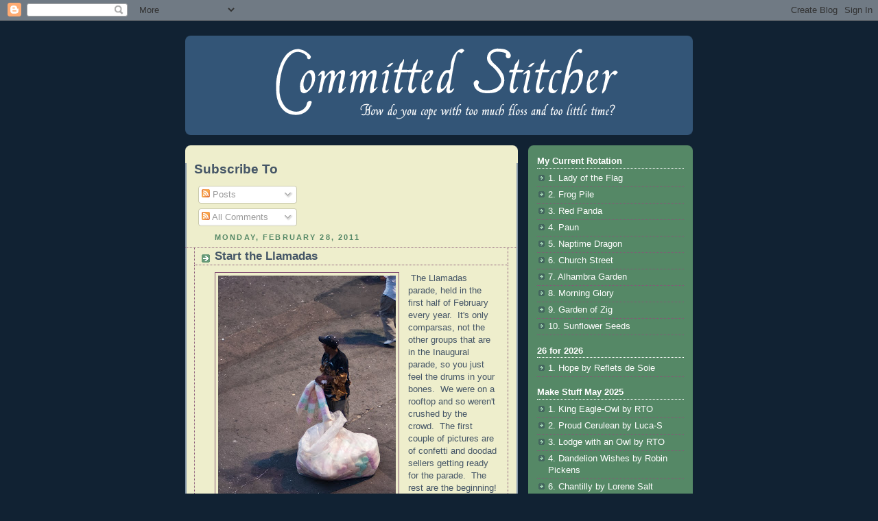

--- FILE ---
content_type: text/html; charset=UTF-8
request_url: http://blog.fiberholic.net/2011/02/
body_size: 33644
content:
<!DOCTYPE html>
<html xmlns='http://www.w3.org/1999/xhtml' xmlns:b='http://www.google.com/2005/gml/b' xmlns:data='http://www.google.com/2005/gml/data' xmlns:expr='http://www.google.com/2005/gml/expr'>
<head>
<link href='https://www.blogger.com/static/v1/widgets/55013136-widget_css_bundle.css' rel='stylesheet' type='text/css'/>
<meta content='nopin' name='pinterest'/>
<meta content='text/html; charset=UTF-8' http-equiv='Content-Type'/>
<meta content='blogger' name='generator'/>
<link href='http://blog.fiberholic.net/favicon.ico' rel='icon' type='image/x-icon'/>
<link href='http://blog.fiberholic.net/2011/02/' rel='canonical'/>
<link rel="alternate" type="application/atom+xml" title="Committed Stitcher - Atom" href="http://blog.fiberholic.net/feeds/posts/default" />
<link rel="alternate" type="application/rss+xml" title="Committed Stitcher - RSS" href="http://blog.fiberholic.net/feeds/posts/default?alt=rss" />
<link rel="service.post" type="application/atom+xml" title="Committed Stitcher - Atom" href="https://www.blogger.com/feeds/1422381587889141723/posts/default" />
<!--Can't find substitution for tag [blog.ieCssRetrofitLinks]-->
<meta content='http://blog.fiberholic.net/2011/02/' property='og:url'/>
<meta content='Committed Stitcher' property='og:title'/>
<meta content='How do you cope with too much floss and too little time?' property='og:description'/>
<title>Committed Stitcher: 02/01/2011 - 03/01/2011</title>
<style id='page-skin-1' type='text/css'><!--
/*
-----------------------------------------------
Blogger Template Style
Name:     Rounders 3
Designer: Douglas Bowman
URL:      www.stopdesign.com
Date:     27 Feb 2004
Updated by: Blogger Team
----------------------------------------------- */
/* Variable definitions
====================
<Variable name="mainBgColor" description="Main Background Color"
type="color" default="#eec">
<Variable name="mainTextColor" description="Text Color" type="color"
default="#333">
<Variable name="postTitleColor" description="Post Title Color" type="color"
default="#333">
<Variable name="dateHeaderColor" description="Date Header Color"
type="color" default="#586">
<Variable name="borderColor" description="Post Border Color" type="color"
default="#bbb">
<Variable name="mainLinkColor" description="Link Color" type="color"
default="#456">
<Variable name="mainVisitedLinkColor" description="Visited Link Color"
type="color" default="#234">
<Variable name="titleBgColor" description="Page Header Background Color"
type="color" default="#357">
<Variable name="titleTextColor" description="Blog Title Color"
type="color" default="#fff">
<Variable name="topSidebarHeaderColor"
description="Top Sidebar Title Color"
type="color" default="#fff">
<Variable name="topSidebarBgColor"
description="Top Sidebar Background Color"
type="color" default="#586">
<Variable name="topSidebarTextColor" description="Top Sidebar Text Color"
type="color" default="#fff">
<Variable name="topSidebarLinkColor" description="Top Sidebar Link Color"
type="color" default="#fff">
<Variable name="topSidebarVisitedLinkColor"
description="Top Sidebar Visited Link Color"
type="color" default="#fff">
<Variable name="bottomSidebarHeaderColor"
description="Bottom Sidebar Title Color"
type="color" default="#abc">
<Variable name="bottomSidebarLinkColor"
description="Bottom Sidebar Link Color"
type="color" default="#99ddbb">
<Variable name="bottomSidebarVisitedLinkColor"
description="Bottom Sidebar Visited Link Color"
type="color" default="#ffffff">
<Variable name="bodyFont" description="Text Font" type="font"
default="normal normal 100% 'Trebuchet MS',Verdana,Arial,Sans-serif">
<Variable name="pageTitleFont" description="Blog Title Font" type="font"
default="normal bold 200% 'Trebuchet MS',Verdana,Arial,Sans-serif">
<Variable name="descriptionFont" description="Blog Description Font" type="font"
default="normal normal 100% 'Trebuchet MS',Verdana,Arial,Sans-serif">
<Variable name="headerFont" description="Sidebar Title Font" type="font"
default="normal bold 100% 'Trebuchet MS',Verdana,Arial,Sans-serif">
<Variable name="postTitleFont" description="Post Title Font" type="font"
default="normal bold 135% 'Trebuchet MS',Verdana,Arial,Sans-serif">
<Variable name="startSide" description="Start side in blog language"
type="automatic" default="left">
<Variable name="endSide" description="End side in blog language"
type="automatic" default="right">
*/
body {
background:#123;
margin:0;
text-align:center;
line-height: 1.5em;
font: x-small Trebuchet MS, Verdana, Arial, Sans-serif;
color:#445566;
font-size/* */:/**/small;
font-size: /**/small;
}
/* Page Structure
----------------------------------------------- */
/* The images which help create rounded corners depend on the
following widths and measurements. If you want to change
these measurements, the images will also need to change.
*/
#outer-wrapper {
width:740px;
margin:0 auto;
text-align:left;
font: normal normal 100% 'Trebuchet MS',Verdana,Arial,Sans-serif;
}
#main-wrap1 {
width:485px;
float:left;
background:#eeeecc url("http://www1.blogblog.com/rounders3/corners_main_bot.gif") no-repeat left bottom;
margin:15px 0 0;
padding:0 0 10px;
color:#445566;
font-size:97%;
line-height:1.5em;
word-wrap: break-word; /* fix for long text breaking sidebar float in IE */
overflow: hidden;     /* fix for long non-text content breaking IE sidebar float */
}
#main-wrap2 {
float:left;
width:100%;
background:url("http://www1.blogblog.com/rounders3/corners_main_top.gif") no-repeat left top;
padding:10px 0 0;
}
#main {
background:url("http://www.blogblog.com/rounders3/rails_main.gif") repeat-y left;
padding:0;
width:485px;
}
#sidebar-wrap {
width:240px;
float:right;
margin:15px 0 0;
font-size:97%;
line-height:1.5em;
word-wrap: break-word; /* fix for long text breaking sidebar float in IE */
overflow: hidden;     /* fix for long non-text content breaking IE sidebar float */
}
.main .widget {
margin-top: 4px;
width: 468px;
padding: 0 13px;
}
.main .Blog {
margin: 0;
padding: 0;
width: 484px;
}
/* Links
----------------------------------------------- */
a:link {
color: #885577;
}
a:visited {
color: #223344;
}
a:hover {
color: #223344;
}
a img {
border-width:0;
}
/* Blog Header
----------------------------------------------- */
#header-wrapper {
background:#335577 url("http://www2.blogblog.com/rounders3/corners_cap_top.gif") no-repeat left top;
margin-top:22px;
margin-right:0;
margin-bottom:0;
margin-left:0;
padding-top:8px;
padding-right:0;
padding-bottom:0;
padding-left:0;
color:#ffffff;
}
#header {
background:url("http://www.blogblog.com/rounders3/corners_cap_bot.gif") no-repeat left bottom;
padding:0 15px 8px;
}
#header h1 {
margin:0;
padding:10px 30px 5px;
line-height:1.2em;
font: normal bold 200% 'Trebuchet MS',Verdana,Arial,Sans-serif;
}
#header a,
#header a:visited {
text-decoration:none;
color: #ffffff;
}
#header .description {
margin:0;
padding:5px 30px 10px;
line-height:1.5em;
font: normal normal 100% 'Trebuchet MS',Verdana,Arial,Sans-serif;
}
/* Posts
----------------------------------------------- */
h2.date-header {
margin-top:0;
margin-right:28px;
margin-bottom:0;
margin-left:43px;
font-size:85%;
line-height:2em;
text-transform:uppercase;
letter-spacing:.2em;
color:#558866;
}
.post {
margin:.3em 0 25px;
padding:0 13px;
border:1px dotted #885577;
border-width:1px 0;
}
.post h3 {
margin:0;
line-height:1.5em;
background:url("http://www2.blogblog.com/rounders3/icon_arrow.gif") no-repeat 10px .5em;
display:block;
border:1px dotted #885577;
border-width:0 1px 1px;
padding-top:2px;
padding-right:14px;
padding-bottom:2px;
padding-left:29px;
color: #445566;
font: normal bold 135% 'Trebuchet MS',Verdana,Arial,Sans-serif;
}
.post h3 a, .post h3 a:visited {
text-decoration:none;
color: #445566;
}
a.title-link:hover {
background-color: #885577;
color: #445566;
}
.post-body {
border:1px dotted #885577;
border-width:0 1px 1px;
border-bottom-color:#eeeecc;
padding-top:10px;
padding-right:14px;
padding-bottom:1px;
padding-left:29px;
}
html>body .post-body {
border-bottom-width:0;
}
.post-body {
margin:0 0 .75em;
}
.post-body blockquote {
line-height:1.3em;
}
.post-footer {
background: #ffffff;
margin:0;
padding-top:2px;
padding-right:14px;
padding-bottom:2px;
padding-left:29px;
border:1px dotted #885577;
border-width:1px;
font-size:100%;
line-height:1.5em;
color: #666666;
}
/*
The first line of the post footer might only have floated text, so we need to give it a height.
The height comes from the post-footer line-height
*/
.post-footer-line-1 {
min-height:1.5em;
_height:1.5em;
}
.post-footer p {
margin: 0;
}
html>body .post-footer {
border-bottom-color:transparent;
}
.uncustomized-post-template .post-footer {
text-align: right;
}
.uncustomized-post-template .post-author,
.uncustomized-post-template .post-timestamp {
display: block;
float: left;
text-align:left;
margin-right: 4px;
}
.post-footer a {
color: #456;
}
.post-footer a:hover {
color: #234;
}
a.comment-link {
/* IE5.0/Win doesn't apply padding to inline elements,
so we hide these two declarations from it */
background/* */:/**/url("http://www.blogblog.com/rounders/icon_comment_left.gif") no-repeat left 45%;
padding-left:14px;
}
html>body a.comment-link {
/* Respecified, for IE5/Mac's benefit */
background:url("http://www.blogblog.com/rounders3/icon_comment_left.gif") no-repeat left 45%;
padding-left:14px;
}
.post img {
margin-top:0;
margin-right:0;
margin-bottom:5px;
margin-left:0;
padding:4px;
border:1px solid #885577;
}
blockquote {
margin:.75em 0;
border:1px dotted #885577;
border-width:1px 0;
padding:5px 15px;
color: #558866;
}
.post blockquote p {
margin:.5em 0;
}
#blog-pager-newer-link {
float: left;
margin-left: 13px;
}
#blog-pager-older-link {
float: right;
margin-right: 13px;
}
#blog-pager {
text-align: center;
}
.feed-links {
clear: both;
line-height: 2.5em;
margin-left: 13px;
}
/* Comments
----------------------------------------------- */
#comments {
margin:-25px 13px 0;
border:1px dotted #885577;
border-width:0 1px 1px;
padding-top:20px;
padding-right:0;
padding-bottom:15px;
padding-left:0;
}
#comments h4 {
margin:0 0 10px;
padding-top:0;
padding-right:14px;
padding-bottom:2px;
padding-left:29px;
border-bottom:1px dotted #885577;
font-size:120%;
line-height:1.4em;
color:#445566;
}
#comments-block {
margin-top:0;
margin-right:15px;
margin-bottom:0;
margin-left:9px;
}
.comment-author {
background:url("http://www.blogblog.com/rounders3/icon_comment_left.gif") no-repeat 2px .3em;
margin:.5em 0;
padding-top:0;
padding-right:0;
padding-bottom:0;
padding-left:20px;
font-weight:bold;
}
.comment-body {
margin:0 0 1.25em;
padding-top:0;
padding-right:0;
padding-bottom:0;
padding-left:20px;
}
.comment-body p {
margin:0 0 .5em;
}
.comment-footer {
margin:0 0 .5em;
padding-top:0;
padding-right:0;
padding-bottom:.75em;
padding-left:20px;
}
.comment-footer a:link {
color: #333;
}
.deleted-comment {
font-style:italic;
color:gray;
}
.comment-form {
padding-left:20px;
padding-right:5px;
}
#comments .comment-form h4 {
padding-left:0px;
}
/* Profile
----------------------------------------------- */
.profile-img {
float: left;
margin-top: 5px;
margin-right: 5px;
margin-bottom: 5px;
margin-left: 0;
border: 4px solid #ffffff;
}
.profile-datablock {
margin-top:0;
margin-right:15px;
margin-bottom:.5em;
margin-left:0;
padding-top:8px;
}
.profile-link {
background:url("http://www.blogblog.com/rounders3/icon_profile_left.gif") no-repeat left .1em;
padding-left:15px;
font-weight:bold;
}
.profile-textblock {
clear: both;
margin: 0;
}
.sidebar .clear, .main .widget .clear {
clear: both;
}
#sidebartop-wrap {
background:#558866 url("http://www.blogblog.com/rounders3/corners_prof_bot.gif") no-repeat left bottom;
margin:0px 0px 15px;
padding:0px 0px 10px;
color:#ffffff;
}
#sidebartop-wrap2 {
background:url("http://www2.blogblog.com/rounders3/corners_prof_top.gif") no-repeat left top;
padding: 10px 0 0;
margin:0;
border-width:0;
}
#sidebartop h2 {
line-height:1.5em;
color:#ffffff;
border-bottom: 1px dotted #ffffff;
font: normal bold 100% 'Trebuchet MS',Verdana,Arial,Sans-serif;
margin-bottom: 0.5em;
}
#sidebartop a {
color: #ffffff;
}
#sidebartop a:hover {
color: #ffffff;
}
#sidebartop a:visited {
color: #ffffff;
}
#sidebar a {
color: #99ddbb;
}
#sidebar a:hover,
#sidebar a:visited {
color: #ffffff;
}
/* Sidebar Boxes
----------------------------------------------- */
.sidebar .widget {
margin:.5em 13px 1.25em;
padding:0 0px;
}
.widget-content {
margin-top: 0.5em;
}
#sidebarbottom-wrap1 {
background:#335577 url("http://www.blogblog.com/rounders3/corners_side_top.gif") no-repeat left top;
margin:0 0 15px;
padding:10px 0 0;
color: #ffffff;
}
#sidebarbottom-wrap2 {
background:url("http://www1.blogblog.com/rounders3/corners_side_bot.gif") no-repeat left bottom;
padding:0 0 8px;
}
.sidebar h2 {
margin-top:0;
margin-right:0;
margin-bottom:.5em;
margin-left:0;
padding:0 0 .2em;
line-height:1.5em;
font:normal bold 100% 'Trebuchet MS',Verdana,Arial,Sans-serif;
}
.sidebar ul {
list-style:none;
margin:0 0 1.25em;
padding:0;
}
.sidebar ul li {
background:url("http://www2.blogblog.com/rounders3/icon_arrow_sm.gif") no-repeat 2px .25em;
margin:0;
padding-top:0;
padding-right:0;
padding-bottom:3px;
padding-left:16px;
margin-bottom:3px;
border-bottom:1px dotted #885577;
line-height:1.4em;
}
.sidebar p {
margin:0 0 .6em;
}
#sidebar h2 {
color: #aabbcc;
border-bottom: 1px dotted #aabbcc;
}
/* Footer
----------------------------------------------- */
#footer-wrap1 {
clear:both;
margin:0 0 10px;
padding:15px 0 0;
}
#footer-wrap2 {
background:#335577 url("http://www2.blogblog.com/rounders3/corners_cap_top.gif") no-repeat left top;
color:#ffffff;
}
#footer {
background:url("http://www.blogblog.com/rounders3/corners_cap_bot.gif") no-repeat left bottom;
padding:8px 15px;
}
#footer hr {display:none;}
#footer p {margin:0;}
#footer a {color:#ffffff;}
#footer .widget-content {
margin:0;
}
/** Page structure tweaks for layout editor wireframe */
body#layout #main-wrap1,
body#layout #sidebar-wrap,
body#layout #header-wrapper {
margin-top: 0;
}
body#layout #header, body#layout #header-wrapper,
body#layout #outer-wrapper {
margin-left:0,
margin-right: 0;
padding: 0;
}
body#layout #outer-wrapper {
width: 730px;
}
body#layout #footer-wrap1 {
padding-top: 0;
}
/* Label Cloud Styles
----------------------------------------------- */
#labelCloud {text-align:center;font-family:arial,sans-serif;}
#labelCloud .label-cloud li{display:inline;background-image:none !important;padding:0 5px;margin:0;vertical-align:baseline !important;border:0 !important;}
#labelCloud ul{list-style-type:none;margin:0 auto;padding:0;}
#labelCloud a img{border:0;display:inline;margin:0 0 0 3px;padding:0}
#labelCloud a{text-decoration:none}
#labelCloud a:hover{text-decoration:underline}
#labelCloud li a{}
#labelCloud .label-cloud {}
#labelCloud .label-count {padding-left:0.2em;font-size:9px;color:#000}
#labelCloud .label-cloud li:before{content:"" !important}

--></style>
<script type='text/javascript'>
// Label Cloud User Variables
var cloudMin = 10;
var maxFontSize = 20;
var maxColor = [255,255,255];
var minFontSize = 10;
var minColor = [200,200,200];
var lcShowCount = false;
</script>
<link href='https://www.blogger.com/dyn-css/authorization.css?targetBlogID=1422381587889141723&amp;zx=4ff68bf1-ac11-4bad-8e2c-ada1fa34fe2c' media='none' onload='if(media!=&#39;all&#39;)media=&#39;all&#39;' rel='stylesheet'/><noscript><link href='https://www.blogger.com/dyn-css/authorization.css?targetBlogID=1422381587889141723&amp;zx=4ff68bf1-ac11-4bad-8e2c-ada1fa34fe2c' rel='stylesheet'/></noscript>
<meta name='google-adsense-platform-account' content='ca-host-pub-1556223355139109'/>
<meta name='google-adsense-platform-domain' content='blogspot.com'/>

<!-- data-ad-client=ca-pub-8283545942388103 -->

</head>
<body>
<div class='navbar section' id='navbar'><div class='widget Navbar' data-version='1' id='Navbar1'><script type="text/javascript">
    function setAttributeOnload(object, attribute, val) {
      if(window.addEventListener) {
        window.addEventListener('load',
          function(){ object[attribute] = val; }, false);
      } else {
        window.attachEvent('onload', function(){ object[attribute] = val; });
      }
    }
  </script>
<div id="navbar-iframe-container"></div>
<script type="text/javascript" src="https://apis.google.com/js/platform.js"></script>
<script type="text/javascript">
      gapi.load("gapi.iframes:gapi.iframes.style.bubble", function() {
        if (gapi.iframes && gapi.iframes.getContext) {
          gapi.iframes.getContext().openChild({
              url: 'https://www.blogger.com/navbar/1422381587889141723?origin\x3dhttp://blog.fiberholic.net',
              where: document.getElementById("navbar-iframe-container"),
              id: "navbar-iframe"
          });
        }
      });
    </script><script type="text/javascript">
(function() {
var script = document.createElement('script');
script.type = 'text/javascript';
script.src = '//pagead2.googlesyndication.com/pagead/js/google_top_exp.js';
var head = document.getElementsByTagName('head')[0];
if (head) {
head.appendChild(script);
}})();
</script>
</div></div>
<div id='outer-wrapper'>
<div id='header-wrapper'>
<div class='header section' id='header'><div class='widget Header' data-version='1' id='Header1'>
<div id='header-inner'>
<a href='http://blog.fiberholic.net/' style='display: block'>
<img alt='Committed Stitcher' height='129px; ' id='Header1_headerimg' src='http://www.fiberholic.net/blog-title.png' style='display: block' width='730px; '/>
</a>
</div>
</div></div>
</div>
<div id='main-wrap1'><div id='main-wrap2'>
<div class='main section' id='main'><div class='widget Subscribe' data-version='1' id='Subscribe1'>
<div style='white-space:nowrap'>
<h2 class='title'>Subscribe To</h2>
<div class='widget-content'>
<div class='subscribe-wrapper subscribe-type-POST'>
<div class='subscribe expanded subscribe-type-POST' id='SW_READER_LIST_Subscribe1POST' style='display:none;'>
<div class='top'>
<span class='inner' onclick='return(_SW_toggleReaderList(event, "Subscribe1POST"));'>
<img class='subscribe-dropdown-arrow' src='https://resources.blogblog.com/img/widgets/arrow_dropdown.gif'/>
<img align='absmiddle' alt='' border='0' class='feed-icon' src='https://resources.blogblog.com/img/icon_feed12.png'/>
Posts
</span>
<div class='feed-reader-links'>
<a class='feed-reader-link' href='https://www.netvibes.com/subscribe.php?url=http%3A%2F%2Fblog.fiberholic.net%2Ffeeds%2Fposts%2Fdefault' target='_blank'>
<img src='https://resources.blogblog.com/img/widgets/subscribe-netvibes.png'/>
</a>
<a class='feed-reader-link' href='https://add.my.yahoo.com/content?url=http%3A%2F%2Fblog.fiberholic.net%2Ffeeds%2Fposts%2Fdefault' target='_blank'>
<img src='https://resources.blogblog.com/img/widgets/subscribe-yahoo.png'/>
</a>
<a class='feed-reader-link' href='http://blog.fiberholic.net/feeds/posts/default' target='_blank'>
<img align='absmiddle' class='feed-icon' src='https://resources.blogblog.com/img/icon_feed12.png'/>
                  Atom
                </a>
</div>
</div>
<div class='bottom'></div>
</div>
<div class='subscribe' id='SW_READER_LIST_CLOSED_Subscribe1POST' onclick='return(_SW_toggleReaderList(event, "Subscribe1POST"));'>
<div class='top'>
<span class='inner'>
<img class='subscribe-dropdown-arrow' src='https://resources.blogblog.com/img/widgets/arrow_dropdown.gif'/>
<span onclick='return(_SW_toggleReaderList(event, "Subscribe1POST"));'>
<img align='absmiddle' alt='' border='0' class='feed-icon' src='https://resources.blogblog.com/img/icon_feed12.png'/>
Posts
</span>
</span>
</div>
<div class='bottom'></div>
</div>
</div>
<div class='subscribe-wrapper subscribe-type-COMMENT'>
<div class='subscribe expanded subscribe-type-COMMENT' id='SW_READER_LIST_Subscribe1COMMENT' style='display:none;'>
<div class='top'>
<span class='inner' onclick='return(_SW_toggleReaderList(event, "Subscribe1COMMENT"));'>
<img class='subscribe-dropdown-arrow' src='https://resources.blogblog.com/img/widgets/arrow_dropdown.gif'/>
<img align='absmiddle' alt='' border='0' class='feed-icon' src='https://resources.blogblog.com/img/icon_feed12.png'/>
All Comments
</span>
<div class='feed-reader-links'>
<a class='feed-reader-link' href='https://www.netvibes.com/subscribe.php?url=http%3A%2F%2Fblog.fiberholic.net%2Ffeeds%2Fcomments%2Fdefault' target='_blank'>
<img src='https://resources.blogblog.com/img/widgets/subscribe-netvibes.png'/>
</a>
<a class='feed-reader-link' href='https://add.my.yahoo.com/content?url=http%3A%2F%2Fblog.fiberholic.net%2Ffeeds%2Fcomments%2Fdefault' target='_blank'>
<img src='https://resources.blogblog.com/img/widgets/subscribe-yahoo.png'/>
</a>
<a class='feed-reader-link' href='http://blog.fiberholic.net/feeds/comments/default' target='_blank'>
<img align='absmiddle' class='feed-icon' src='https://resources.blogblog.com/img/icon_feed12.png'/>
                  Atom
                </a>
</div>
</div>
<div class='bottom'></div>
</div>
<div class='subscribe' id='SW_READER_LIST_CLOSED_Subscribe1COMMENT' onclick='return(_SW_toggleReaderList(event, "Subscribe1COMMENT"));'>
<div class='top'>
<span class='inner'>
<img class='subscribe-dropdown-arrow' src='https://resources.blogblog.com/img/widgets/arrow_dropdown.gif'/>
<span onclick='return(_SW_toggleReaderList(event, "Subscribe1COMMENT"));'>
<img align='absmiddle' alt='' border='0' class='feed-icon' src='https://resources.blogblog.com/img/icon_feed12.png'/>
All Comments
</span>
</span>
</div>
<div class='bottom'></div>
</div>
</div>
<div style='clear:both'></div>
</div>
</div>
<div class='clear'></div>
</div><div class='widget Blog' data-version='1' id='Blog1'>
<div class='blog-posts hfeed'>

          <div class="date-outer">
        
<h2 class='date-header'><span>Monday, February 28, 2011</span></h2>

          <div class="date-posts">
        
<div class='post-outer'>
<div class='post hentry'>
<a name='4993946990130190238'></a>
<h3 class='post-title entry-title'>
<a href='http://blog.fiberholic.net/2011/02/start-llamadas.html'>Start the Llamadas</a>
</h3>
<div class='post-header'>
<div class='post-header-line-1'></div>
</div>
<div class='post-body entry-content' id='post-body-4993946990130190238'>
<div class="separator" style="clear: both; text-align: center;"><a href="https://blogger.googleusercontent.com/img/b/R29vZ2xl/AVvXsEgBHG4DegQ8t4sHBY17ZyDZ9e-VX1dZFw4sYqYOIQ02dhScQIXVxsfcHEuJxTCyQVIoXME7byTaCWmy-He-jB7Q0W0WmC2Im5IyEpV-yaLonUFzcnx4ku96uQV2xaJXUI8RVCAh5vd62p4/s1600/0107+-+Llamadas+Parade+2011+-+003.jpg" imageanchor="1" style="clear: left; cssfloat: left; float: left; margin-bottom: 1em; margin-right: 1em;"><img border="0" height="320" l6="true" src="https://blogger.googleusercontent.com/img/b/R29vZ2xl/AVvXsEgBHG4DegQ8t4sHBY17ZyDZ9e-VX1dZFw4sYqYOIQ02dhScQIXVxsfcHEuJxTCyQVIoXME7byTaCWmy-He-jB7Q0W0WmC2Im5IyEpV-yaLonUFzcnx4ku96uQV2xaJXUI8RVCAh5vd62p4/s320/0107+-+Llamadas+Parade+2011+-+003.jpg" width="259" /></a></div>&nbsp;<span style="font-family: &quot;Trebuchet MS&quot;, sans-serif;">The Llamadas parade, held in the first half of February every year.&nbsp; It's only comparsas, not the other groups that are in the Inaugural parade, so you just feel the drums in your bones.&nbsp; We were on a rooftop and so weren't crushed by the crowd.&nbsp; The first couple of pictures are of confetti and doodad sellers getting ready for the parade.&nbsp; The rest are the beginning!</span><br />
<div class="separator" style="clear: both; text-align: center;"><a href="https://blogger.googleusercontent.com/img/b/R29vZ2xl/AVvXsEjjy_EniW0s9kejljbO0jJFfsI2kG9DRgoSqafC0KUOUf7Q-WUSomK2fk4_ndCH93t_6tXPQGPfVWoeqi_UcaoLIdBDrQTIPE2XXsOaxCcxyOR36EjM7G2ey6DZMgtuXQze82bdeLjA8l0/s1600/0107+-+Llamadas+Parade+2011+-+004.jpg" imageanchor="1" style="margin-left: 1em; margin-right: 1em;"><img border="0" height="214" l6="true" src="https://blogger.googleusercontent.com/img/b/R29vZ2xl/AVvXsEjjy_EniW0s9kejljbO0jJFfsI2kG9DRgoSqafC0KUOUf7Q-WUSomK2fk4_ndCH93t_6tXPQGPfVWoeqi_UcaoLIdBDrQTIPE2XXsOaxCcxyOR36EjM7G2ey6DZMgtuXQze82bdeLjA8l0/s320/0107+-+Llamadas+Parade+2011+-+004.jpg" width="320" /></a></div><br />
<div class="separator" style="clear: both; text-align: center;"><a href="https://blogger.googleusercontent.com/img/b/R29vZ2xl/AVvXsEgUt_pgj8yUF6f82zL77cdjE6hebWHAyitcijwGunuSnnUjzUb5HWDCovqZuZJl2slDZ4Jd0Re2Xwcv1E43QZqCjMlHJuNyKQuFy1XLR0CkwoMYbmeS77c02SAfj6FdDgynJry_k41KIio/s1600/0107+-+Llamadas+Parade+2011+-+009.jpg" imageanchor="1" style="margin-left: 1em; margin-right: 1em;"><img border="0" height="211" l6="true" src="https://blogger.googleusercontent.com/img/b/R29vZ2xl/AVvXsEgUt_pgj8yUF6f82zL77cdjE6hebWHAyitcijwGunuSnnUjzUb5HWDCovqZuZJl2slDZ4Jd0Re2Xwcv1E43QZqCjMlHJuNyKQuFy1XLR0CkwoMYbmeS77c02SAfj6FdDgynJry_k41KIio/s320/0107+-+Llamadas+Parade+2011+-+009.jpg" width="320" /></a></div><br />
<div class="separator" style="clear: both; text-align: center;"><a href="https://blogger.googleusercontent.com/img/b/R29vZ2xl/AVvXsEiXjHvfDSposBK5isQy_OFW91Eydvkq421lldrI3kfWOetc4wzMp-o4grtA4iZpvDof3VnwBHQ7KIPB9MUeklT8geZ3WsTSlVrxqvlD84RJHHyK59nxWmTW1jIbdKdaql7y1P6hyphenhyphenu2LFY8/s1600/0107+-+Llamadas+Parade+2011+-+010.jpg" imageanchor="1" style="margin-left: 1em; margin-right: 1em;"><img border="0" height="214" l6="true" src="https://blogger.googleusercontent.com/img/b/R29vZ2xl/AVvXsEiXjHvfDSposBK5isQy_OFW91Eydvkq421lldrI3kfWOetc4wzMp-o4grtA4iZpvDof3VnwBHQ7KIPB9MUeklT8geZ3WsTSlVrxqvlD84RJHHyK59nxWmTW1jIbdKdaql7y1P6hyphenhyphenu2LFY8/s320/0107+-+Llamadas+Parade+2011+-+010.jpg" width="320" /></a></div><br />
<div class="separator" style="clear: both; text-align: center;"><a href="https://blogger.googleusercontent.com/img/b/R29vZ2xl/AVvXsEjeQ1x5ivohHaA_W-7tTOottYK_b0WiznOt0lXJqlmLgSFkXUZY_whO4uQoVCTDggn0WFt47eZkabZNAoNUK71Mh6MunaeYNX0-Q4fGwSLmnh-GGzUvfnafiMPrpz_zFaRkTCA9kgqoFzA/s1600/0107+-+Llamadas+Parade+2011+-+012.jpg" imageanchor="1" style="margin-left: 1em; margin-right: 1em;"><img border="0" height="225" l6="true" src="https://blogger.googleusercontent.com/img/b/R29vZ2xl/AVvXsEjeQ1x5ivohHaA_W-7tTOottYK_b0WiznOt0lXJqlmLgSFkXUZY_whO4uQoVCTDggn0WFt47eZkabZNAoNUK71Mh6MunaeYNX0-Q4fGwSLmnh-GGzUvfnafiMPrpz_zFaRkTCA9kgqoFzA/s320/0107+-+Llamadas+Parade+2011+-+012.jpg" width="320" /></a></div><br />
<div class="separator" style="clear: both; text-align: center;"><a href="https://blogger.googleusercontent.com/img/b/R29vZ2xl/AVvXsEjYfYAQQKSns2Dcd62NtXqa_y163Np211Xef7J8x4aRSFIlS3fQLnk7jzEy4gUQY67X6LAtPhw393FfFWGEMzjRPq59kVwfdso8Vi62sjYhlFmtMcwr-tXIGaIgKVDpcPAq-J0c8yazY1I/s1600/0107+-+Llamadas+Parade+2011+-+013.jpg" imageanchor="1" style="margin-left: 1em; margin-right: 1em;"><img border="0" height="214" l6="true" src="https://blogger.googleusercontent.com/img/b/R29vZ2xl/AVvXsEjYfYAQQKSns2Dcd62NtXqa_y163Np211Xef7J8x4aRSFIlS3fQLnk7jzEy4gUQY67X6LAtPhw393FfFWGEMzjRPq59kVwfdso8Vi62sjYhlFmtMcwr-tXIGaIgKVDpcPAq-J0c8yazY1I/s320/0107+-+Llamadas+Parade+2011+-+013.jpg" width="320" /></a></div><br />
<div class="separator" style="clear: both; text-align: center;"><a href="https://blogger.googleusercontent.com/img/b/R29vZ2xl/AVvXsEi3lIfS3-eUJNmgtQRfmcakTeSW4IMbS87ZtDPkxSqTNH15Nh01iUxjWlxazPRffowHGLgn_iwfhb4pnBGa-C0VkriplcZpxwWWUHpaSeXWYxPwrg6h9nmY3NM2QVPCBNLZZXN7gmiXMQU/s1600/0107+-+Llamadas+Parade+2011+-+015.jpg" imageanchor="1" style="margin-left: 1em; margin-right: 1em;"><img border="0" height="274" l6="true" src="https://blogger.googleusercontent.com/img/b/R29vZ2xl/AVvXsEi3lIfS3-eUJNmgtQRfmcakTeSW4IMbS87ZtDPkxSqTNH15Nh01iUxjWlxazPRffowHGLgn_iwfhb4pnBGa-C0VkriplcZpxwWWUHpaSeXWYxPwrg6h9nmY3NM2QVPCBNLZZXN7gmiXMQU/s320/0107+-+Llamadas+Parade+2011+-+015.jpg" width="320" /></a></div><br />
<div class="separator" style="clear: both; text-align: center;"><a href="https://blogger.googleusercontent.com/img/b/R29vZ2xl/AVvXsEjE9cjy7fcsZcEszcuprHaLiTHG9Tzp9Q8QkvHlQNcJMQJSUnk66rDXy9Vxi6SuWofZFz-8xb9O-fhKC4f2LWhJU6cBqEdC0q8_Jg-euKYc0OKw5t8L3_2he_XQhmnyAd26svAddPcj8XU/s1600/0107+-+Llamadas+Parade+2011+-+017.jpg" imageanchor="1" style="margin-left: 1em; margin-right: 1em;"><img border="0" height="302" l6="true" src="https://blogger.googleusercontent.com/img/b/R29vZ2xl/AVvXsEjE9cjy7fcsZcEszcuprHaLiTHG9Tzp9Q8QkvHlQNcJMQJSUnk66rDXy9Vxi6SuWofZFz-8xb9O-fhKC4f2LWhJU6cBqEdC0q8_Jg-euKYc0OKw5t8L3_2he_XQhmnyAd26svAddPcj8XU/s320/0107+-+Llamadas+Parade+2011+-+017.jpg" width="320" /></a></div><br />
<div class="separator" style="clear: both; text-align: center;"><a href="https://blogger.googleusercontent.com/img/b/R29vZ2xl/AVvXsEh_ikeqtXohqoAVq8o_foSaXRM4XaMx9m7L7unjr2fl2pvL_DKIkuX5UIyprNN-kCte-isE61Dj6WUqfdV6-42CMN8zxl_j546dfSHFaAgPIZh_RsdmxI_6LJlUSYLT7tYnhDBKSWW3lHw/s1600/0107+-+Llamadas+Parade+2011+-+020.jpg" imageanchor="1" style="margin-left: 1em; margin-right: 1em;"><img border="0" height="214" l6="true" src="https://blogger.googleusercontent.com/img/b/R29vZ2xl/AVvXsEh_ikeqtXohqoAVq8o_foSaXRM4XaMx9m7L7unjr2fl2pvL_DKIkuX5UIyprNN-kCte-isE61Dj6WUqfdV6-42CMN8zxl_j546dfSHFaAgPIZh_RsdmxI_6LJlUSYLT7tYnhDBKSWW3lHw/s320/0107+-+Llamadas+Parade+2011+-+020.jpg" width="320" /></a></div><br />
<div class="separator" style="clear: both; text-align: center;"><a href="https://blogger.googleusercontent.com/img/b/R29vZ2xl/AVvXsEhKawBwt0EPW2UsXVjo1o6ylEVYEaHCRZecunhBY93xftpLLWfRhpjWoQftwkoY4GLxQDqBoO6W6b-28xBk7NKrDmVK19L1rRX9Gw1LdhOf7Z8sXLCbJYuUp5SYd7p9qMPV5jPULa_cnjM/s1600/0107+-+Llamadas+Parade+2011+-+022.jpg" imageanchor="1" style="margin-left: 1em; margin-right: 1em;"><img border="0" height="320" l6="true" src="https://blogger.googleusercontent.com/img/b/R29vZ2xl/AVvXsEhKawBwt0EPW2UsXVjo1o6ylEVYEaHCRZecunhBY93xftpLLWfRhpjWoQftwkoY4GLxQDqBoO6W6b-28xBk7NKrDmVK19L1rRX9Gw1LdhOf7Z8sXLCbJYuUp5SYd7p9qMPV5jPULa_cnjM/s320/0107+-+Llamadas+Parade+2011+-+022.jpg" width="169" /></a></div>
<div style='clear: both;'></div>
</div>
<div class='post-footer'>
<div class='post-footer-line post-footer-line-1'><span class='post-author vcard'>
Posted by
<span class='fn'>
<a href='https://www.blogger.com/profile/01632549734727922602' rel='author' title='author profile'>
Meg
</a>
</span>
</span>
<span class='post-timestamp'>
at
<a class='timestamp-link' href='http://blog.fiberholic.net/2011/02/start-llamadas.html' rel='bookmark' title='permanent link'><abbr class='published' title='2011-02-28T18:09:00+01:00'>6:09 PM</abbr></a>
</span>
<span class='post-comment-link'>
<a class='comment-link' href='https://www.blogger.com/comment/fullpage/post/1422381587889141723/4993946990130190238' onclick=''>0
comments</a>
</span>
<span class='post-icons'>
<span class='item-action'>
<a href='https://www.blogger.com/email-post/1422381587889141723/4993946990130190238' title='Email Post'>
<img alt='' class='icon-action' height='13' src='http://img1.blogblog.com/img/icon18_email.gif' width='18'/>
</a>
</span>
<span class='item-control blog-admin pid-1332373936'>
<a href='https://www.blogger.com/post-edit.g?blogID=1422381587889141723&postID=4993946990130190238&from=pencil' title='Edit Post'>
<img alt='' class='icon-action' height='18' src='https://resources.blogblog.com/img/icon18_edit_allbkg.gif' width='18'/>
</a>
</span>
</span>
<div class='post-share-buttons goog-inline-block'>
<a class='goog-inline-block share-button sb-email' href='https://www.blogger.com/share-post.g?blogID=1422381587889141723&postID=4993946990130190238&target=email' target='_blank' title='Email This'><span class='share-button-link-text'>Email This</span></a><a class='goog-inline-block share-button sb-blog' href='https://www.blogger.com/share-post.g?blogID=1422381587889141723&postID=4993946990130190238&target=blog' onclick='window.open(this.href, "_blank", "height=270,width=475"); return false;' target='_blank' title='BlogThis!'><span class='share-button-link-text'>BlogThis!</span></a><a class='goog-inline-block share-button sb-twitter' href='https://www.blogger.com/share-post.g?blogID=1422381587889141723&postID=4993946990130190238&target=twitter' target='_blank' title='Share to X'><span class='share-button-link-text'>Share to X</span></a><a class='goog-inline-block share-button sb-facebook' href='https://www.blogger.com/share-post.g?blogID=1422381587889141723&postID=4993946990130190238&target=facebook' onclick='window.open(this.href, "_blank", "height=430,width=640"); return false;' target='_blank' title='Share to Facebook'><span class='share-button-link-text'>Share to Facebook</span></a><a class='goog-inline-block share-button sb-pinterest' href='https://www.blogger.com/share-post.g?blogID=1422381587889141723&postID=4993946990130190238&target=pinterest' target='_blank' title='Share to Pinterest'><span class='share-button-link-text'>Share to Pinterest</span></a>
</div>
</div>
<div class='post-footer-line post-footer-line-2'><span class='post-labels'>
Labels:
<a href='http://blog.fiberholic.net/search/label/Carnaval' rel='tag'>Carnaval</a>,
<a href='http://blog.fiberholic.net/search/label/non-stitching' rel='tag'>non-stitching</a>,
<a href='http://blog.fiberholic.net/search/label/Uruguay' rel='tag'>Uruguay</a>
</span>
</div>
<div class='post-footer-line post-footer-line-3'></div>
</div>
</div>
</div>
<div class='post-outer'>
<div class='post hentry'>
<a name='5457125125754837348'></a>
<h3 class='post-title entry-title'>
<a href='http://blog.fiberholic.net/2011/02/winding-down-row.html'>Winding Down the Row</a>
</h3>
<div class='post-header'>
<div class='post-header-line-1'></div>
</div>
<div class='post-body entry-content' id='post-body-5457125125754837348'>
<div class="separator" style="clear: both; text-align: center;"><a href="https://blogger.googleusercontent.com/img/b/R29vZ2xl/AVvXsEjyDkvTEh6_qCq1qjS3VJkALaOLljyeAw68ITkKoDyrRsWBSRCfrAg1Qo0PFlFf_YB_f5tdccBQ1XKpO_NBdopTqhU-Fxt385rwetUKLpfk_flA_hahUriLzE7vZsYJUwxn_mCc2N5Oyd4/s1600/alhambragarden.jpg" imageanchor="1" style="margin-left: 1em; margin-right: 1em;"><img border="0" height="134" l6="true" src="https://blogger.googleusercontent.com/img/b/R29vZ2xl/AVvXsEjyDkvTEh6_qCq1qjS3VJkALaOLljyeAw68ITkKoDyrRsWBSRCfrAg1Qo0PFlFf_YB_f5tdccBQ1XKpO_NBdopTqhU-Fxt385rwetUKLpfk_flA_hahUriLzE7vZsYJUwxn_mCc2N5Oyd4/s320/alhambragarden.jpg" width="320" /></a></div><div class="separator" style="clear: both; text-align: center;"><span style="font-family: &quot;Trebuchet MS&quot;, sans-serif;">Still working on this first row, but you can see that the next few will go faster, as there's some stitched on them too.&nbsp; At least I'm more than halfway now!</span></div>
<div style='clear: both;'></div>
</div>
<div class='post-footer'>
<div class='post-footer-line post-footer-line-1'><span class='post-author vcard'>
Posted by
<span class='fn'>
<a href='https://www.blogger.com/profile/01632549734727922602' rel='author' title='author profile'>
Meg
</a>
</span>
</span>
<span class='post-timestamp'>
at
<a class='timestamp-link' href='http://blog.fiberholic.net/2011/02/winding-down-row.html' rel='bookmark' title='permanent link'><abbr class='published' title='2011-02-28T17:22:00+01:00'>5:22 PM</abbr></a>
</span>
<span class='post-comment-link'>
<a class='comment-link' href='https://www.blogger.com/comment/fullpage/post/1422381587889141723/5457125125754837348' onclick=''>0
comments</a>
</span>
<span class='post-icons'>
<span class='item-action'>
<a href='https://www.blogger.com/email-post/1422381587889141723/5457125125754837348' title='Email Post'>
<img alt='' class='icon-action' height='13' src='http://img1.blogblog.com/img/icon18_email.gif' width='18'/>
</a>
</span>
<span class='item-control blog-admin pid-1332373936'>
<a href='https://www.blogger.com/post-edit.g?blogID=1422381587889141723&postID=5457125125754837348&from=pencil' title='Edit Post'>
<img alt='' class='icon-action' height='18' src='https://resources.blogblog.com/img/icon18_edit_allbkg.gif' width='18'/>
</a>
</span>
</span>
<div class='post-share-buttons goog-inline-block'>
<a class='goog-inline-block share-button sb-email' href='https://www.blogger.com/share-post.g?blogID=1422381587889141723&postID=5457125125754837348&target=email' target='_blank' title='Email This'><span class='share-button-link-text'>Email This</span></a><a class='goog-inline-block share-button sb-blog' href='https://www.blogger.com/share-post.g?blogID=1422381587889141723&postID=5457125125754837348&target=blog' onclick='window.open(this.href, "_blank", "height=270,width=475"); return false;' target='_blank' title='BlogThis!'><span class='share-button-link-text'>BlogThis!</span></a><a class='goog-inline-block share-button sb-twitter' href='https://www.blogger.com/share-post.g?blogID=1422381587889141723&postID=5457125125754837348&target=twitter' target='_blank' title='Share to X'><span class='share-button-link-text'>Share to X</span></a><a class='goog-inline-block share-button sb-facebook' href='https://www.blogger.com/share-post.g?blogID=1422381587889141723&postID=5457125125754837348&target=facebook' onclick='window.open(this.href, "_blank", "height=430,width=640"); return false;' target='_blank' title='Share to Facebook'><span class='share-button-link-text'>Share to Facebook</span></a><a class='goog-inline-block share-button sb-pinterest' href='https://www.blogger.com/share-post.g?blogID=1422381587889141723&postID=5457125125754837348&target=pinterest' target='_blank' title='Share to Pinterest'><span class='share-button-link-text'>Share to Pinterest</span></a>
</div>
</div>
<div class='post-footer-line post-footer-line-2'><span class='post-labels'>
Labels:
<a href='http://blog.fiberholic.net/search/label/Alhambra%20Garden' rel='tag'>Alhambra Garden</a>,
<a href='http://blog.fiberholic.net/search/label/Chatelaine' rel='tag'>Chatelaine</a>,
<a href='http://blog.fiberholic.net/search/label/cross%20stitch' rel='tag'>cross stitch</a>
</span>
</div>
<div class='post-footer-line post-footer-line-3'></div>
</div>
</div>
</div>
<div class='post-outer'>
<div class='post hentry'>
<a name='5696499946130572022'></a>
<h3 class='post-title entry-title'>
<a href='http://blog.fiberholic.net/2011/02/got-text.html'>Got Text</a>
</h3>
<div class='post-header'>
<div class='post-header-line-1'></div>
</div>
<div class='post-body entry-content' id='post-body-5696499946130572022'>
<div class="separator" style="clear: both; text-align: center;"><a href="https://blogger.googleusercontent.com/img/b/R29vZ2xl/AVvXsEjA6fQk8gQUSkqhyY1fHXKw2-u4mnvO2F_9MsrSerS4A3Svpg2tBSXvolfocukn-caEDh-CZrOFWa_MVxQ2Zg6kz3ky6BMb0sE0n_zXF9YOzwZi4D6y5cbyc5Q8Lq9VKLMI40hWc8fbqcU/s1600/wineabit1.jpg" imageanchor="1" style="clear: left; cssfloat: left; float: left; margin-bottom: 1em; margin-right: 1em;"><img border="0" height="295" l6="true" src="https://blogger.googleusercontent.com/img/b/R29vZ2xl/AVvXsEjA6fQk8gQUSkqhyY1fHXKw2-u4mnvO2F_9MsrSerS4A3Svpg2tBSXvolfocukn-caEDh-CZrOFWa_MVxQ2Zg6kz3ky6BMb0sE0n_zXF9YOzwZi4D6y5cbyc5Q8Lq9VKLMI40hWc8fbqcU/s320/wineabit1.jpg" width="320" /></a></div><span style="font-family: &quot;Trebuchet MS&quot;, sans-serif;">I've got letters!&nbsp; This means it's coming along pretty quickly.</span>
<div style='clear: both;'></div>
</div>
<div class='post-footer'>
<div class='post-footer-line post-footer-line-1'><span class='post-author vcard'>
Posted by
<span class='fn'>
<a href='https://www.blogger.com/profile/01632549734727922602' rel='author' title='author profile'>
Meg
</a>
</span>
</span>
<span class='post-timestamp'>
at
<a class='timestamp-link' href='http://blog.fiberholic.net/2011/02/got-text.html' rel='bookmark' title='permanent link'><abbr class='published' title='2011-02-28T17:03:00+01:00'>5:03 PM</abbr></a>
</span>
<span class='post-comment-link'>
<a class='comment-link' href='https://www.blogger.com/comment/fullpage/post/1422381587889141723/5696499946130572022' onclick=''>0
comments</a>
</span>
<span class='post-icons'>
<span class='item-action'>
<a href='https://www.blogger.com/email-post/1422381587889141723/5696499946130572022' title='Email Post'>
<img alt='' class='icon-action' height='13' src='http://img1.blogblog.com/img/icon18_email.gif' width='18'/>
</a>
</span>
<span class='item-control blog-admin pid-1332373936'>
<a href='https://www.blogger.com/post-edit.g?blogID=1422381587889141723&postID=5696499946130572022&from=pencil' title='Edit Post'>
<img alt='' class='icon-action' height='18' src='https://resources.blogblog.com/img/icon18_edit_allbkg.gif' width='18'/>
</a>
</span>
</span>
<div class='post-share-buttons goog-inline-block'>
<a class='goog-inline-block share-button sb-email' href='https://www.blogger.com/share-post.g?blogID=1422381587889141723&postID=5696499946130572022&target=email' target='_blank' title='Email This'><span class='share-button-link-text'>Email This</span></a><a class='goog-inline-block share-button sb-blog' href='https://www.blogger.com/share-post.g?blogID=1422381587889141723&postID=5696499946130572022&target=blog' onclick='window.open(this.href, "_blank", "height=270,width=475"); return false;' target='_blank' title='BlogThis!'><span class='share-button-link-text'>BlogThis!</span></a><a class='goog-inline-block share-button sb-twitter' href='https://www.blogger.com/share-post.g?blogID=1422381587889141723&postID=5696499946130572022&target=twitter' target='_blank' title='Share to X'><span class='share-button-link-text'>Share to X</span></a><a class='goog-inline-block share-button sb-facebook' href='https://www.blogger.com/share-post.g?blogID=1422381587889141723&postID=5696499946130572022&target=facebook' onclick='window.open(this.href, "_blank", "height=430,width=640"); return false;' target='_blank' title='Share to Facebook'><span class='share-button-link-text'>Share to Facebook</span></a><a class='goog-inline-block share-button sb-pinterest' href='https://www.blogger.com/share-post.g?blogID=1422381587889141723&postID=5696499946130572022&target=pinterest' target='_blank' title='Share to Pinterest'><span class='share-button-link-text'>Share to Pinterest</span></a>
</div>
</div>
<div class='post-footer-line post-footer-line-2'><span class='post-labels'>
Labels:
<a href='http://blog.fiberholic.net/search/label/crazy%20January%20challenge' rel='tag'>crazy January challenge</a>,
<a href='http://blog.fiberholic.net/search/label/cross%20stitch' rel='tag'>cross stitch</a>
</span>
</div>
<div class='post-footer-line post-footer-line-3'></div>
</div>
</div>
</div>

          </div></div>
        

          <div class="date-outer">
        
<h2 class='date-header'><span>Sunday, February 27, 2011</span></h2>

          <div class="date-posts">
        
<div class='post-outer'>
<div class='post hentry'>
<a name='6528419004831510121'></a>
<h3 class='post-title entry-title'>
<a href='http://blog.fiberholic.net/2011/02/last-of-inaugural-parade.html'>Last of the Inaugural Parade</a>
</h3>
<div class='post-header'>
<div class='post-header-line-1'></div>
</div>
<div class='post-body entry-content' id='post-body-6528419004831510121'>
<div class="separator" style="clear: both; text-align: center;"><a href="https://blogger.googleusercontent.com/img/b/R29vZ2xl/AVvXsEjRibDHgvdCtSlkGB2Rcg8DRW6rhQ9KMLbL0RsoSlgI1bJWxgi-JUN-g1WeFnsJwOnzW-uZv0af0QIpBFZdlXuJWapSbhce_DtiscTpJsktm2xBkJ5qLUQv4Za3YTC5KYzuqUfwxvvz54U/s1600/0105+-+Carnival+2011+Inaug+Parade+-+559.jpg" imageanchor="1" style="clear: left; cssfloat: left; float: left; margin-bottom: 1em; margin-right: 1em;"><img border="0" height="320" l6="true" src="https://blogger.googleusercontent.com/img/b/R29vZ2xl/AVvXsEjRibDHgvdCtSlkGB2Rcg8DRW6rhQ9KMLbL0RsoSlgI1bJWxgi-JUN-g1WeFnsJwOnzW-uZv0af0QIpBFZdlXuJWapSbhce_DtiscTpJsktm2xBkJ5qLUQv4Za3YTC5KYzuqUfwxvvz54U/s320/0105+-+Carnival+2011+Inaug+Parade+-+559.jpg" width="160" /></a></div>&nbsp;<span style="font-family: &quot;Trebuchet MS&quot;, sans-serif;">We did leave the parade early; they were still going strong.</span><br />
<div class="separator" style="clear: both; text-align: center;"><a href="https://blogger.googleusercontent.com/img/b/R29vZ2xl/AVvXsEgdZNOC4rb2oaSq1zawAyKLq8PHIAuqWWuOHnU6frLXk71MihlY1YY5umbOvCL_C4w3-S2l5hgBHvjYYfgXjB0q_om2BSXs25Rc9VF0dIrhO5MzGyZED1gCuRCheDbnoKA84vVWj_ojEkU/s1600/0105+-+Carnival+2011+Inaug+Parade+-+564.jpg" imageanchor="1" style="margin-left: 1em; margin-right: 1em;"><img border="0" height="138" l6="true" src="https://blogger.googleusercontent.com/img/b/R29vZ2xl/AVvXsEgdZNOC4rb2oaSq1zawAyKLq8PHIAuqWWuOHnU6frLXk71MihlY1YY5umbOvCL_C4w3-S2l5hgBHvjYYfgXjB0q_om2BSXs25Rc9VF0dIrhO5MzGyZED1gCuRCheDbnoKA84vVWj_ojEkU/s320/0105+-+Carnival+2011+Inaug+Parade+-+564.jpg" width="320" /></a></div><br />
<div class="separator" style="clear: both; text-align: center;"><a href="https://blogger.googleusercontent.com/img/b/R29vZ2xl/AVvXsEgprb2Dzq2cKTiwt_wmpMZaxjjAoDFzQMvC_QyNEQtFvJgYufW_0TaLCjaB9Jt99NQl5Jr7GgPoMOOee6twLnehY92bPtYxZ-Fr_lXCcr7nUFdllZCPdQQ8gfCbI7RSDvutrETiKoR0F2g/s1600/0105+-+Carnival+2011+Inaug+Parade+-+565.jpg" imageanchor="1" style="margin-left: 1em; margin-right: 1em;"><img border="0" height="208" l6="true" src="https://blogger.googleusercontent.com/img/b/R29vZ2xl/AVvXsEgprb2Dzq2cKTiwt_wmpMZaxjjAoDFzQMvC_QyNEQtFvJgYufW_0TaLCjaB9Jt99NQl5Jr7GgPoMOOee6twLnehY92bPtYxZ-Fr_lXCcr7nUFdllZCPdQQ8gfCbI7RSDvutrETiKoR0F2g/s320/0105+-+Carnival+2011+Inaug+Parade+-+565.jpg" width="320" /></a></div><br />
<div class="separator" style="clear: both; text-align: center;"><a href="https://blogger.googleusercontent.com/img/b/R29vZ2xl/AVvXsEjSjCfYcf3b7YCErNCnRWYYGsXXdXxpfrHLbbAz3EPV34sCm_AxbyZke-G8Gyxd1mp3jPdbthIRnHw-4i303xtyR6fka1yhkdhz446wJCBR1mgMnVg_4YrWfYIhprYA9mvqJ8CSHqiU2-g/s1600/0105+-+Carnival+2011+Inaug+Parade+-+568.jpg" imageanchor="1" style="margin-left: 1em; margin-right: 1em;"><img border="0" height="320" l6="true" src="https://blogger.googleusercontent.com/img/b/R29vZ2xl/AVvXsEjSjCfYcf3b7YCErNCnRWYYGsXXdXxpfrHLbbAz3EPV34sCm_AxbyZke-G8Gyxd1mp3jPdbthIRnHw-4i303xtyR6fka1yhkdhz446wJCBR1mgMnVg_4YrWfYIhprYA9mvqJ8CSHqiU2-g/s320/0105+-+Carnival+2011+Inaug+Parade+-+568.jpg" width="168" /></a></div><br />
<div class="separator" style="clear: both; text-align: center;"><a href="https://blogger.googleusercontent.com/img/b/R29vZ2xl/AVvXsEhZ4PuFpNKHla1zCkAuslpV1fZxPJ-659yQVcHv-f6HYMLzX2wPzrYmjGtMhQxvorwSFA6ALOCMjwJPiGgctE4pIZ1rOfqe4ouK0G8zkAeGa_IvQxIQH7iK-NttHujKHgcuxnGl18P_zNE/s1600/0105+-+Carnival+2011+Inaug+Parade+-+577.jpg" imageanchor="1" style="margin-left: 1em; margin-right: 1em;"><img border="0" height="241" l6="true" src="https://blogger.googleusercontent.com/img/b/R29vZ2xl/AVvXsEhZ4PuFpNKHla1zCkAuslpV1fZxPJ-659yQVcHv-f6HYMLzX2wPzrYmjGtMhQxvorwSFA6ALOCMjwJPiGgctE4pIZ1rOfqe4ouK0G8zkAeGa_IvQxIQH7iK-NttHujKHgcuxnGl18P_zNE/s320/0105+-+Carnival+2011+Inaug+Parade+-+577.jpg" width="320" /></a></div><br />
<div class="separator" style="clear: both; text-align: center;"><a href="https://blogger.googleusercontent.com/img/b/R29vZ2xl/AVvXsEg68JS6np_9NZ9yvbxnTDsYl7KBI9Ve9BFaECTa2qxB_AwFij_slZw8rXRxjycfrISlgK9-jG5Gyq-iWfrnvK72SZNXqLcD3Y3Zw9eixkl5da5Ea8vxppf-4oFrILYnGNGJoiZf65isXu0/s1600/0105+-+Carnival+2011+Inaug+Parade+-+580.jpg" imageanchor="1" style="margin-left: 1em; margin-right: 1em;"><img border="0" height="145" l6="true" src="https://blogger.googleusercontent.com/img/b/R29vZ2xl/AVvXsEg68JS6np_9NZ9yvbxnTDsYl7KBI9Ve9BFaECTa2qxB_AwFij_slZw8rXRxjycfrISlgK9-jG5Gyq-iWfrnvK72SZNXqLcD3Y3Zw9eixkl5da5Ea8vxppf-4oFrILYnGNGJoiZf65isXu0/s320/0105+-+Carnival+2011+Inaug+Parade+-+580.jpg" width="320" /></a></div><br />
<div class="separator" style="clear: both; text-align: center;"><a href="https://blogger.googleusercontent.com/img/b/R29vZ2xl/AVvXsEiI3yHT_tMQ5-Ikj3D9us4bFg0CKaJ9GK0Rt5H87aAaxa3Y2IRJ0OH4CbIK0bOZpkvMCN0wkYp7o0AyrSRLdOhjhiD2XPNzsaR5-Kkgc3zXaTs1xSn8e8oodnmyj5AOV5e6DdrVSYdSqNA/s1600/0105+-+Carnival+2011+Inaug+Parade+-+582.jpg" imageanchor="1" style="margin-left: 1em; margin-right: 1em;"><img border="0" height="320" l6="true" src="https://blogger.googleusercontent.com/img/b/R29vZ2xl/AVvXsEiI3yHT_tMQ5-Ikj3D9us4bFg0CKaJ9GK0Rt5H87aAaxa3Y2IRJ0OH4CbIK0bOZpkvMCN0wkYp7o0AyrSRLdOhjhiD2XPNzsaR5-Kkgc3zXaTs1xSn8e8oodnmyj5AOV5e6DdrVSYdSqNA/s320/0105+-+Carnival+2011+Inaug+Parade+-+582.jpg" width="172" /></a></div><br />
<div class="separator" style="clear: both; text-align: center;"><a href="https://blogger.googleusercontent.com/img/b/R29vZ2xl/AVvXsEh2uQ_J6YoXE2YfkQB6FshgA2i57u4FxSO8DaeX3m2uMMavKqMnRCLS7zn4FldovNuS4Rh17fYe9kc1ig7xTg9duWCbTAuxW1WFmgVzCVSbbf74EfID57QtnVgk19FGule7g2CrNbw7Ghc/s1600/0105+-+Carnival+2011+Inaug+Parade+-+583.jpg" imageanchor="1" style="margin-left: 1em; margin-right: 1em;"><img border="0" height="168" l6="true" src="https://blogger.googleusercontent.com/img/b/R29vZ2xl/AVvXsEh2uQ_J6YoXE2YfkQB6FshgA2i57u4FxSO8DaeX3m2uMMavKqMnRCLS7zn4FldovNuS4Rh17fYe9kc1ig7xTg9duWCbTAuxW1WFmgVzCVSbbf74EfID57QtnVgk19FGule7g2CrNbw7Ghc/s320/0105+-+Carnival+2011+Inaug+Parade+-+583.jpg" width="320" /></a></div><br />
<div class="separator" style="clear: both; text-align: center;"><a href="https://blogger.googleusercontent.com/img/b/R29vZ2xl/AVvXsEhpfkaOaCdWG0NM8Z87Kh0nRqqm13ch8r8FPO80O9P_E8Smm8tFaaf2CRZKiBhth-ylp6D9EJWwYWjj2iO48x3ut26MfyS-1BEDDNGy9fIf1iuT5TipKe74EDAhvSxngJPFsZpe8E7BPno/s1600/0105+-+Carnival+2011+Inaug+Parade+-+585.jpg" imageanchor="1" style="clear: left; cssfloat: left; float: left; margin-bottom: 1em; margin-right: 1em;"><img border="0" height="214" l6="true" src="https://blogger.googleusercontent.com/img/b/R29vZ2xl/AVvXsEhpfkaOaCdWG0NM8Z87Kh0nRqqm13ch8r8FPO80O9P_E8Smm8tFaaf2CRZKiBhth-ylp6D9EJWwYWjj2iO48x3ut26MfyS-1BEDDNGy9fIf1iuT5TipKe74EDAhvSxngJPFsZpe8E7BPno/s320/0105+-+Carnival+2011+Inaug+Parade+-+585.jpg" width="320" /></a></div><span style="font-family: &quot;Trebuchet MS&quot;, sans-serif;">Just a shot of the condition of the street - lots of confetti around.</span>
<div style='clear: both;'></div>
</div>
<div class='post-footer'>
<div class='post-footer-line post-footer-line-1'><span class='post-author vcard'>
Posted by
<span class='fn'>
<a href='https://www.blogger.com/profile/01632549734727922602' rel='author' title='author profile'>
Meg
</a>
</span>
</span>
<span class='post-timestamp'>
at
<a class='timestamp-link' href='http://blog.fiberholic.net/2011/02/last-of-inaugural-parade.html' rel='bookmark' title='permanent link'><abbr class='published' title='2011-02-27T16:34:00+01:00'>4:34 PM</abbr></a>
</span>
<span class='post-comment-link'>
<a class='comment-link' href='https://www.blogger.com/comment/fullpage/post/1422381587889141723/6528419004831510121' onclick=''>0
comments</a>
</span>
<span class='post-icons'>
<span class='item-action'>
<a href='https://www.blogger.com/email-post/1422381587889141723/6528419004831510121' title='Email Post'>
<img alt='' class='icon-action' height='13' src='http://img1.blogblog.com/img/icon18_email.gif' width='18'/>
</a>
</span>
<span class='item-control blog-admin pid-1332373936'>
<a href='https://www.blogger.com/post-edit.g?blogID=1422381587889141723&postID=6528419004831510121&from=pencil' title='Edit Post'>
<img alt='' class='icon-action' height='18' src='https://resources.blogblog.com/img/icon18_edit_allbkg.gif' width='18'/>
</a>
</span>
</span>
<div class='post-share-buttons goog-inline-block'>
<a class='goog-inline-block share-button sb-email' href='https://www.blogger.com/share-post.g?blogID=1422381587889141723&postID=6528419004831510121&target=email' target='_blank' title='Email This'><span class='share-button-link-text'>Email This</span></a><a class='goog-inline-block share-button sb-blog' href='https://www.blogger.com/share-post.g?blogID=1422381587889141723&postID=6528419004831510121&target=blog' onclick='window.open(this.href, "_blank", "height=270,width=475"); return false;' target='_blank' title='BlogThis!'><span class='share-button-link-text'>BlogThis!</span></a><a class='goog-inline-block share-button sb-twitter' href='https://www.blogger.com/share-post.g?blogID=1422381587889141723&postID=6528419004831510121&target=twitter' target='_blank' title='Share to X'><span class='share-button-link-text'>Share to X</span></a><a class='goog-inline-block share-button sb-facebook' href='https://www.blogger.com/share-post.g?blogID=1422381587889141723&postID=6528419004831510121&target=facebook' onclick='window.open(this.href, "_blank", "height=430,width=640"); return false;' target='_blank' title='Share to Facebook'><span class='share-button-link-text'>Share to Facebook</span></a><a class='goog-inline-block share-button sb-pinterest' href='https://www.blogger.com/share-post.g?blogID=1422381587889141723&postID=6528419004831510121&target=pinterest' target='_blank' title='Share to Pinterest'><span class='share-button-link-text'>Share to Pinterest</span></a>
</div>
</div>
<div class='post-footer-line post-footer-line-2'><span class='post-labels'>
Labels:
<a href='http://blog.fiberholic.net/search/label/Carnaval' rel='tag'>Carnaval</a>,
<a href='http://blog.fiberholic.net/search/label/non-stitching' rel='tag'>non-stitching</a>,
<a href='http://blog.fiberholic.net/search/label/Uruguay' rel='tag'>Uruguay</a>
</span>
</div>
<div class='post-footer-line post-footer-line-3'></div>
</div>
</div>
</div>
<div class='post-outer'>
<div class='post hentry'>
<a name='1755094055252092865'></a>
<h3 class='post-title entry-title'>
<a href='http://blog.fiberholic.net/2011/02/small-bits.html'>Small Bits</a>
</h3>
<div class='post-header'>
<div class='post-header-line-1'></div>
</div>
<div class='post-body entry-content' id='post-body-1755094055252092865'>
<div class="separator" style="clear: both; text-align: center;"><a href="https://blogger.googleusercontent.com/img/b/R29vZ2xl/AVvXsEjTDpjWL63Qqzpa0LcmFXbum_yqmC4uvO2qgl11TViFTw2WsVM-uZcxkThbWOMfoKkj28d72Gw0W7qGQ_GwbnCXvBGmmIcoaJo48ADBLTUVwhQmC3WaQNwnX_4dffjCGCJPBNLAgp_hbvY/s1600/tuscanytownmandala.jpg" imageanchor="1" style="margin-left: 1em; margin-right: 1em;"><img border="0" height="320" l6="true" src="https://blogger.googleusercontent.com/img/b/R29vZ2xl/AVvXsEjTDpjWL63Qqzpa0LcmFXbum_yqmC4uvO2qgl11TViFTw2WsVM-uZcxkThbWOMfoKkj28d72Gw0W7qGQ_GwbnCXvBGmmIcoaJo48ADBLTUVwhQmC3WaQNwnX_4dffjCGCJPBNLAgp_hbvY/s320/tuscanytownmandala.jpg" width="314" /></a></div><div class="separator" style="clear: both; text-align: center;"><span style="font-family: &quot;Trebuchet MS&quot;, sans-serif;">Small bits of progress on this.&nbsp; I have the second acanthus outlined and the third started.&nbsp; There is progress on the upper left corner too.&nbsp; The buildings on the upper edge are done, and I am working on the background there now.</span></div>
<div style='clear: both;'></div>
</div>
<div class='post-footer'>
<div class='post-footer-line post-footer-line-1'><span class='post-author vcard'>
Posted by
<span class='fn'>
<a href='https://www.blogger.com/profile/01632549734727922602' rel='author' title='author profile'>
Meg
</a>
</span>
</span>
<span class='post-timestamp'>
at
<a class='timestamp-link' href='http://blog.fiberholic.net/2011/02/small-bits.html' rel='bookmark' title='permanent link'><abbr class='published' title='2011-02-27T15:57:00+01:00'>3:57 PM</abbr></a>
</span>
<span class='post-comment-link'>
<a class='comment-link' href='https://www.blogger.com/comment/fullpage/post/1422381587889141723/1755094055252092865' onclick=''>0
comments</a>
</span>
<span class='post-icons'>
<span class='item-action'>
<a href='https://www.blogger.com/email-post/1422381587889141723/1755094055252092865' title='Email Post'>
<img alt='' class='icon-action' height='13' src='http://img1.blogblog.com/img/icon18_email.gif' width='18'/>
</a>
</span>
<span class='item-control blog-admin pid-1332373936'>
<a href='https://www.blogger.com/post-edit.g?blogID=1422381587889141723&postID=1755094055252092865&from=pencil' title='Edit Post'>
<img alt='' class='icon-action' height='18' src='https://resources.blogblog.com/img/icon18_edit_allbkg.gif' width='18'/>
</a>
</span>
</span>
<div class='post-share-buttons goog-inline-block'>
<a class='goog-inline-block share-button sb-email' href='https://www.blogger.com/share-post.g?blogID=1422381587889141723&postID=1755094055252092865&target=email' target='_blank' title='Email This'><span class='share-button-link-text'>Email This</span></a><a class='goog-inline-block share-button sb-blog' href='https://www.blogger.com/share-post.g?blogID=1422381587889141723&postID=1755094055252092865&target=blog' onclick='window.open(this.href, "_blank", "height=270,width=475"); return false;' target='_blank' title='BlogThis!'><span class='share-button-link-text'>BlogThis!</span></a><a class='goog-inline-block share-button sb-twitter' href='https://www.blogger.com/share-post.g?blogID=1422381587889141723&postID=1755094055252092865&target=twitter' target='_blank' title='Share to X'><span class='share-button-link-text'>Share to X</span></a><a class='goog-inline-block share-button sb-facebook' href='https://www.blogger.com/share-post.g?blogID=1422381587889141723&postID=1755094055252092865&target=facebook' onclick='window.open(this.href, "_blank", "height=430,width=640"); return false;' target='_blank' title='Share to Facebook'><span class='share-button-link-text'>Share to Facebook</span></a><a class='goog-inline-block share-button sb-pinterest' href='https://www.blogger.com/share-post.g?blogID=1422381587889141723&postID=1755094055252092865&target=pinterest' target='_blank' title='Share to Pinterest'><span class='share-button-link-text'>Share to Pinterest</span></a>
</div>
</div>
<div class='post-footer-line post-footer-line-2'><span class='post-labels'>
Labels:
<a href='http://blog.fiberholic.net/search/label/Chatelaine' rel='tag'>Chatelaine</a>,
<a href='http://blog.fiberholic.net/search/label/cross%20stitch' rel='tag'>cross stitch</a>,
<a href='http://blog.fiberholic.net/search/label/Tuscany%20Town%20Mandala' rel='tag'>Tuscany Town Mandala</a>
</span>
</div>
<div class='post-footer-line post-footer-line-3'></div>
</div>
</div>
</div>
<div class='post-outer'>
<div class='post hentry'>
<a name='7177767875804147167'></a>
<h3 class='post-title entry-title'>
<a href='http://blog.fiberholic.net/2011/02/see-star-done.html'>See the Star Done</a>
</h3>
<div class='post-header'>
<div class='post-header-line-1'></div>
</div>
<div class='post-body entry-content' id='post-body-7177767875804147167'>
<div class="separator" style="clear: both; text-align: center;"><a href="https://blogger.googleusercontent.com/img/b/R29vZ2xl/AVvXsEjsHH6wcB0PJF1z2ITERZfkIVX14W1Vk-M6XpSVh8BqA-iHP2bIgB03zMBynCQpyB8HqhyphenhyphenaDrQ2i-YJHV2GF-ezHy9QRtfn9h_F9XYYB9u7LVfdcD5iSbSVXkRxvtvAnzxGIpc3TKx8Je0/s1600/seethestardone.jpg" imageanchor="1" style="clear: left; cssfloat: left; float: left; margin-bottom: 1em; margin-right: 1em;"><img border="0" height="249" l6="true" src="https://blogger.googleusercontent.com/img/b/R29vZ2xl/AVvXsEjsHH6wcB0PJF1z2ITERZfkIVX14W1Vk-M6XpSVh8BqA-iHP2bIgB03zMBynCQpyB8HqhyphenhyphenaDrQ2i-YJHV2GF-ezHy9QRtfn9h_F9XYYB9u7LVfdcD5iSbSVXkRxvtvAnzxGIpc3TKx8Je0/s320/seethestardone.jpg" width="320" /></a></div><span style="font-family: &quot;Trebuchet MS&quot;, sans-serif;">It's done!&nbsp; It took two and a half years, nearly, but it's finished.&nbsp; I think it looks good and I will be making it into a cushion, I believe.</span>
<div style='clear: both;'></div>
</div>
<div class='post-footer'>
<div class='post-footer-line post-footer-line-1'><span class='post-author vcard'>
Posted by
<span class='fn'>
<a href='https://www.blogger.com/profile/01632549734727922602' rel='author' title='author profile'>
Meg
</a>
</span>
</span>
<span class='post-timestamp'>
at
<a class='timestamp-link' href='http://blog.fiberholic.net/2011/02/see-star-done.html' rel='bookmark' title='permanent link'><abbr class='published' title='2011-02-27T15:26:00+01:00'>3:26 PM</abbr></a>
</span>
<span class='post-comment-link'>
<a class='comment-link' href='https://www.blogger.com/comment/fullpage/post/1422381587889141723/7177767875804147167' onclick=''>2
comments</a>
</span>
<span class='post-icons'>
<span class='item-action'>
<a href='https://www.blogger.com/email-post/1422381587889141723/7177767875804147167' title='Email Post'>
<img alt='' class='icon-action' height='13' src='http://img1.blogblog.com/img/icon18_email.gif' width='18'/>
</a>
</span>
<span class='item-control blog-admin pid-1332373936'>
<a href='https://www.blogger.com/post-edit.g?blogID=1422381587889141723&postID=7177767875804147167&from=pencil' title='Edit Post'>
<img alt='' class='icon-action' height='18' src='https://resources.blogblog.com/img/icon18_edit_allbkg.gif' width='18'/>
</a>
</span>
</span>
<div class='post-share-buttons goog-inline-block'>
<a class='goog-inline-block share-button sb-email' href='https://www.blogger.com/share-post.g?blogID=1422381587889141723&postID=7177767875804147167&target=email' target='_blank' title='Email This'><span class='share-button-link-text'>Email This</span></a><a class='goog-inline-block share-button sb-blog' href='https://www.blogger.com/share-post.g?blogID=1422381587889141723&postID=7177767875804147167&target=blog' onclick='window.open(this.href, "_blank", "height=270,width=475"); return false;' target='_blank' title='BlogThis!'><span class='share-button-link-text'>BlogThis!</span></a><a class='goog-inline-block share-button sb-twitter' href='https://www.blogger.com/share-post.g?blogID=1422381587889141723&postID=7177767875804147167&target=twitter' target='_blank' title='Share to X'><span class='share-button-link-text'>Share to X</span></a><a class='goog-inline-block share-button sb-facebook' href='https://www.blogger.com/share-post.g?blogID=1422381587889141723&postID=7177767875804147167&target=facebook' onclick='window.open(this.href, "_blank", "height=430,width=640"); return false;' target='_blank' title='Share to Facebook'><span class='share-button-link-text'>Share to Facebook</span></a><a class='goog-inline-block share-button sb-pinterest' href='https://www.blogger.com/share-post.g?blogID=1422381587889141723&postID=7177767875804147167&target=pinterest' target='_blank' title='Share to Pinterest'><span class='share-button-link-text'>Share to Pinterest</span></a>
</div>
</div>
<div class='post-footer-line post-footer-line-2'><span class='post-labels'>
Labels:
<a href='http://blog.fiberholic.net/search/label/cross%20stitch' rel='tag'>cross stitch</a>,
<a href='http://blog.fiberholic.net/search/label/finish' rel='tag'>finish</a>,
<a href='http://blog.fiberholic.net/search/label/Sticklounge' rel='tag'>Sticklounge</a>,
<a href='http://blog.fiberholic.net/search/label/stitchalong' rel='tag'>stitchalong</a>
</span>
</div>
<div class='post-footer-line post-footer-line-3'></div>
</div>
</div>
</div>

          </div></div>
        

          <div class="date-outer">
        
<h2 class='date-header'><span>Saturday, February 26, 2011</span></h2>

          <div class="date-posts">
        
<div class='post-outer'>
<div class='post hentry'>
<a name='1703660381845747826'></a>
<h3 class='post-title entry-title'>
<a href='http://blog.fiberholic.net/2011/02/next-to-last.html'>Next to Last...</a>
</h3>
<div class='post-header'>
<div class='post-header-line-1'></div>
</div>
<div class='post-body entry-content' id='post-body-1703660381845747826'>
<div class="separator" style="clear: both; text-align: center;"><a href="https://blogger.googleusercontent.com/img/b/R29vZ2xl/AVvXsEjpDZFLjUGRk-FzWysQyCSLFAX3Xm9XHPEzuB1fjCFBP2GmwiHbMDjlDWlZtPhsVfXD6fMfus5GJORrZ5HgIB-8FMK0WAex3A9KkheBE1evgMUkZmXuKUfVpYY2Gc-6m_om9k2pUeCrlJI/s1600/0105+-+Carnival+2011+Inaug+Parade+-+403.jpg" imageanchor="1" style="clear: left; cssfloat: left; float: left; margin-bottom: 1em; margin-right: 1em;"><img border="0" height="214" l6="true" src="https://blogger.googleusercontent.com/img/b/R29vZ2xl/AVvXsEjpDZFLjUGRk-FzWysQyCSLFAX3Xm9XHPEzuB1fjCFBP2GmwiHbMDjlDWlZtPhsVfXD6fMfus5GJORrZ5HgIB-8FMK0WAex3A9KkheBE1evgMUkZmXuKUfVpYY2Gc-6m_om9k2pUeCrlJI/s320/0105+-+Carnival+2011+Inaug+Parade+-+403.jpg" width="320" /></a></div><span style="font-family: &quot;Trebuchet MS&quot;, sans-serif;">I'm finally almost done with Inaugural parade pictures and can start on Llamadas parade pictures next week.&nbsp; Here's&nbsp;a garish murga;&nbsp;most of the rest&nbsp; of the photos are of Tronar de Tambores, one os the top comparsas (drums and dancing girls groups).&nbsp; The little girl below still has energy to do&nbsp;cartwheels after midnight....</span><br />
<div class="separator" style="clear: both; text-align: center;"><a href="https://blogger.googleusercontent.com/img/b/R29vZ2xl/AVvXsEi6tN8SczGWjZbpmjvrgU2ic0yPLpzfgKMU-XygvlGfgBrBrCr7aLwnilccB5JwmTn65_BN9vo2wLJcSO8-mIi-o09-SNoxVrqWdI6pP3cz7RkcI08QvYy6ZobJEviHMLibb-ncsH14upk/s1600/0105+-+Carnival+2011+Inaug+Parade+-+405.jpg" imageanchor="1" style="margin-left: 1em; margin-right: 1em;"><img border="0" height="320" l6="true" src="https://blogger.googleusercontent.com/img/b/R29vZ2xl/AVvXsEi6tN8SczGWjZbpmjvrgU2ic0yPLpzfgKMU-XygvlGfgBrBrCr7aLwnilccB5JwmTn65_BN9vo2wLJcSO8-mIi-o09-SNoxVrqWdI6pP3cz7RkcI08QvYy6ZobJEviHMLibb-ncsH14upk/s320/0105+-+Carnival+2011+Inaug+Parade+-+405.jpg" width="250" /></a></div><br />
<div class="separator" style="clear: both; text-align: center;"><a href="https://blogger.googleusercontent.com/img/b/R29vZ2xl/AVvXsEjXGX2u-qUF_8es9ZuYhDr97xvTo8wBBVkbz0uELBgSTfeQQyqTQ0h0v0yfw_DHNN55KeiCz-yrr_gr8BTDHPyqlZdeONcOZvm9gAKNfqEtt5jVgILIThpuKuXZ5fGNk4xCOFxWTHiaZXs/s1600/0105+-+Carnival+2011+Inaug+Parade+-+410.jpg" imageanchor="1" style="margin-left: 1em; margin-right: 1em;"><img border="0" height="181" l6="true" src="https://blogger.googleusercontent.com/img/b/R29vZ2xl/AVvXsEjXGX2u-qUF_8es9ZuYhDr97xvTo8wBBVkbz0uELBgSTfeQQyqTQ0h0v0yfw_DHNN55KeiCz-yrr_gr8BTDHPyqlZdeONcOZvm9gAKNfqEtt5jVgILIThpuKuXZ5fGNk4xCOFxWTHiaZXs/s320/0105+-+Carnival+2011+Inaug+Parade+-+410.jpg" width="320" /></a></div><br />
<div class="separator" style="clear: both; text-align: center;"><a href="https://blogger.googleusercontent.com/img/b/R29vZ2xl/AVvXsEglDLbH07iCVid7rjeBCFZ6x5n8IZD9g4_gfbEztPyJjZPwY0U7Qa2uJaaM2_4PeHuklmN4NgJmw2lgv-ZvuOOwkzI9dYcFXXzX8Ybsq2xuhmYz88OR3LoUQhkWyT-ulSXXu2EQCm35-wU/s1600/0105+-+Carnival+2011+Inaug+Parade+-+414.jpg" imageanchor="1" style="margin-left: 1em; margin-right: 1em;"><img border="0" height="287" l6="true" src="https://blogger.googleusercontent.com/img/b/R29vZ2xl/AVvXsEglDLbH07iCVid7rjeBCFZ6x5n8IZD9g4_gfbEztPyJjZPwY0U7Qa2uJaaM2_4PeHuklmN4NgJmw2lgv-ZvuOOwkzI9dYcFXXzX8Ybsq2xuhmYz88OR3LoUQhkWyT-ulSXXu2EQCm35-wU/s320/0105+-+Carnival+2011+Inaug+Parade+-+414.jpg" width="320" /></a></div><br />
<div class="separator" style="clear: both; text-align: center;"><a href="https://blogger.googleusercontent.com/img/b/R29vZ2xl/AVvXsEhv6QxJivhqQEt8A6BZ7PtzvRMbYSs96wCeTtnpBLT6GcQZht8acrTgSjPJspb3acnlKdzvFPmFj6bM2ILPOJyOnflo2ViVB74oKCt7aexNK8OE-OEGywp30bgUY0Un74rqZu6kmxNq_BM/s1600/0105+-+Carnival+2011+Inaug+Parade+-+422.jpg" imageanchor="1" style="margin-left: 1em; margin-right: 1em;"><img border="0" height="272" l6="true" src="https://blogger.googleusercontent.com/img/b/R29vZ2xl/AVvXsEhv6QxJivhqQEt8A6BZ7PtzvRMbYSs96wCeTtnpBLT6GcQZht8acrTgSjPJspb3acnlKdzvFPmFj6bM2ILPOJyOnflo2ViVB74oKCt7aexNK8OE-OEGywp30bgUY0Un74rqZu6kmxNq_BM/s320/0105+-+Carnival+2011+Inaug+Parade+-+422.jpg" width="320" /></a></div><br />
<div class="separator" style="clear: both; text-align: center;"><a href="https://blogger.googleusercontent.com/img/b/R29vZ2xl/AVvXsEgzKGLjECXkhYcLcq0pgCc9mf1hFEa4Lfyo872VsV4EVMl9M3y9ZSHrJaUL4pnBOqNsKwTUQecnZPjBqMX5YDA3SYiv0hvYrtDBEZ1PyIq7r5pksMIlO4dxpEH0R7VUKVDVfWymtmvLCF0/s1600/0105+-+Carnival+2011+Inaug+Parade+-+437.jpg" imageanchor="1" style="margin-left: 1em; margin-right: 1em;"><img border="0" height="308" l6="true" src="https://blogger.googleusercontent.com/img/b/R29vZ2xl/AVvXsEgzKGLjECXkhYcLcq0pgCc9mf1hFEa4Lfyo872VsV4EVMl9M3y9ZSHrJaUL4pnBOqNsKwTUQecnZPjBqMX5YDA3SYiv0hvYrtDBEZ1PyIq7r5pksMIlO4dxpEH0R7VUKVDVfWymtmvLCF0/s320/0105+-+Carnival+2011+Inaug+Parade+-+437.jpg" width="320" /></a></div><br />
<div class="separator" style="clear: both; text-align: center;"><a href="https://blogger.googleusercontent.com/img/b/R29vZ2xl/AVvXsEh35FTjqNtpS5sWUqhxw6p-t9wWOiuGtB2K_QGA-YBiQWvNakAULMwoSXa-YSrA09jQOnkxzIyTGPbE9pouAhxvMeydqpwNGPUPu72ywNSkAhDNeyUctpQc1NHs3g_0lsIdlSd-5-LpQBw/s1600/0105+-+Carnival+2011+Inaug+Parade+-+446.jpg" imageanchor="1" style="margin-left: 1em; margin-right: 1em;"><img border="0" height="320" l6="true" src="https://blogger.googleusercontent.com/img/b/R29vZ2xl/AVvXsEh35FTjqNtpS5sWUqhxw6p-t9wWOiuGtB2K_QGA-YBiQWvNakAULMwoSXa-YSrA09jQOnkxzIyTGPbE9pouAhxvMeydqpwNGPUPu72ywNSkAhDNeyUctpQc1NHs3g_0lsIdlSd-5-LpQBw/s320/0105+-+Carnival+2011+Inaug+Parade+-+446.jpg" width="119" /></a></div><br />
<div class="separator" style="clear: both; text-align: center;"><a href="https://blogger.googleusercontent.com/img/b/R29vZ2xl/AVvXsEhfVzvZe38phlNX4olCU2PtrP8yALumOq7EjHs5gU2WzRdrySCIZEBcOQ5FwyOB1MhnkFQZom8A5YGOLdTm_u3gNR-628IVgm8ONwNMyVwIExqsYey7C_UEEhk0a4KDILwxRASMkCeS-2A/s1600/0105+-+Carnival+2011+Inaug+Parade+-+450.jpg" imageanchor="1" style="margin-left: 1em; margin-right: 1em;"><img border="0" height="214" l6="true" src="https://blogger.googleusercontent.com/img/b/R29vZ2xl/AVvXsEhfVzvZe38phlNX4olCU2PtrP8yALumOq7EjHs5gU2WzRdrySCIZEBcOQ5FwyOB1MhnkFQZom8A5YGOLdTm_u3gNR-628IVgm8ONwNMyVwIExqsYey7C_UEEhk0a4KDILwxRASMkCeS-2A/s320/0105+-+Carnival+2011+Inaug+Parade+-+450.jpg" width="320" /></a></div><br />
<div class="separator" style="clear: both; text-align: center;"><a href="https://blogger.googleusercontent.com/img/b/R29vZ2xl/AVvXsEioXZzbFCUuhIIjwNVCSVrV_UgT4TUwX4SV1t4HPRLqTGkYoHobjXQh6dvSdgLC49eOAss5cqH0ZJHytWWEdHtjTv4LSyIXGYjRo9iDBYC9XRx2Vd3kgv4H6RtcSTp_K4vpR2FG87Ae-nE/s1600/0105+-+Carnival+2011+Inaug+Parade+-+505.jpg" imageanchor="1" style="margin-left: 1em; margin-right: 1em;"><img border="0" height="320" l6="true" src="https://blogger.googleusercontent.com/img/b/R29vZ2xl/AVvXsEioXZzbFCUuhIIjwNVCSVrV_UgT4TUwX4SV1t4HPRLqTGkYoHobjXQh6dvSdgLC49eOAss5cqH0ZJHytWWEdHtjTv4LSyIXGYjRo9iDBYC9XRx2Vd3kgv4H6RtcSTp_K4vpR2FG87Ae-nE/s320/0105+-+Carnival+2011+Inaug+Parade+-+505.jpg" width="302" /></a></div><br />
<div class="separator" style="clear: both; text-align: center;"><a href="https://blogger.googleusercontent.com/img/b/R29vZ2xl/AVvXsEjZLceFzrpssD9V0R8tdR6zjKj4Lq3f_y0xZLDgROCP4HUgqF2rbKnQUgRrHOip_pvAe4Yhyphenhyphen2Zl4afCC97aXlhE8tarTfSK3wbd-_CupuxzEoA7QIpQbpnL7t7VlTMsVlh7S-9gXlopat0/s1600/0105+-+Carnival+2011+Inaug+Parade+-+555.jpg" imageanchor="1" style="margin-left: 1em; margin-right: 1em;"><img border="0" height="214" l6="true" src="https://blogger.googleusercontent.com/img/b/R29vZ2xl/AVvXsEjZLceFzrpssD9V0R8tdR6zjKj4Lq3f_y0xZLDgROCP4HUgqF2rbKnQUgRrHOip_pvAe4Yhyphenhyphen2Zl4afCC97aXlhE8tarTfSK3wbd-_CupuxzEoA7QIpQbpnL7t7VlTMsVlh7S-9gXlopat0/s320/0105+-+Carnival+2011+Inaug+Parade+-+555.jpg" width="320" /></a></div>
<div style='clear: both;'></div>
</div>
<div class='post-footer'>
<div class='post-footer-line post-footer-line-1'><span class='post-author vcard'>
Posted by
<span class='fn'>
<a href='https://www.blogger.com/profile/01632549734727922602' rel='author' title='author profile'>
Meg
</a>
</span>
</span>
<span class='post-timestamp'>
at
<a class='timestamp-link' href='http://blog.fiberholic.net/2011/02/next-to-last.html' rel='bookmark' title='permanent link'><abbr class='published' title='2011-02-26T14:16:00+01:00'>2:16 PM</abbr></a>
</span>
<span class='post-comment-link'>
<a class='comment-link' href='https://www.blogger.com/comment/fullpage/post/1422381587889141723/1703660381845747826' onclick=''>0
comments</a>
</span>
<span class='post-icons'>
<span class='item-action'>
<a href='https://www.blogger.com/email-post/1422381587889141723/1703660381845747826' title='Email Post'>
<img alt='' class='icon-action' height='13' src='http://img1.blogblog.com/img/icon18_email.gif' width='18'/>
</a>
</span>
<span class='item-control blog-admin pid-1332373936'>
<a href='https://www.blogger.com/post-edit.g?blogID=1422381587889141723&postID=1703660381845747826&from=pencil' title='Edit Post'>
<img alt='' class='icon-action' height='18' src='https://resources.blogblog.com/img/icon18_edit_allbkg.gif' width='18'/>
</a>
</span>
</span>
<div class='post-share-buttons goog-inline-block'>
<a class='goog-inline-block share-button sb-email' href='https://www.blogger.com/share-post.g?blogID=1422381587889141723&postID=1703660381845747826&target=email' target='_blank' title='Email This'><span class='share-button-link-text'>Email This</span></a><a class='goog-inline-block share-button sb-blog' href='https://www.blogger.com/share-post.g?blogID=1422381587889141723&postID=1703660381845747826&target=blog' onclick='window.open(this.href, "_blank", "height=270,width=475"); return false;' target='_blank' title='BlogThis!'><span class='share-button-link-text'>BlogThis!</span></a><a class='goog-inline-block share-button sb-twitter' href='https://www.blogger.com/share-post.g?blogID=1422381587889141723&postID=1703660381845747826&target=twitter' target='_blank' title='Share to X'><span class='share-button-link-text'>Share to X</span></a><a class='goog-inline-block share-button sb-facebook' href='https://www.blogger.com/share-post.g?blogID=1422381587889141723&postID=1703660381845747826&target=facebook' onclick='window.open(this.href, "_blank", "height=430,width=640"); return false;' target='_blank' title='Share to Facebook'><span class='share-button-link-text'>Share to Facebook</span></a><a class='goog-inline-block share-button sb-pinterest' href='https://www.blogger.com/share-post.g?blogID=1422381587889141723&postID=1703660381845747826&target=pinterest' target='_blank' title='Share to Pinterest'><span class='share-button-link-text'>Share to Pinterest</span></a>
</div>
</div>
<div class='post-footer-line post-footer-line-2'><span class='post-labels'>
Labels:
<a href='http://blog.fiberholic.net/search/label/Carnaval' rel='tag'>Carnaval</a>,
<a href='http://blog.fiberholic.net/search/label/non-stitching' rel='tag'>non-stitching</a>,
<a href='http://blog.fiberholic.net/search/label/Uruguay' rel='tag'>Uruguay</a>
</span>
</div>
<div class='post-footer-line post-footer-line-3'></div>
</div>
</div>
</div>
<div class='post-outer'>
<div class='post hentry'>
<a name='4627974730896779847'></a>
<div class='post-header'>
<div class='post-header-line-1'></div>
</div>
<div class='post-body entry-content' id='post-body-4627974730896779847'>
<div class="separator" style="clear: both; text-align: center;"><a href="https://blogger.googleusercontent.com/img/b/R29vZ2xl/AVvXsEgGsQwjljZFGHJ9wfQcrb3KcRXM5xPFjPT-TudtPQ1W7K9fhVseKyv105O73PX2rlPo9CiPz8Zao-4VNudUxxjRQkKAApUb6Y_6ftmtQUrl1rkdkcHI2kk9AQFuPkpq9a14bjd1tEIJOHU/s1600/quakerstar.jpg" imageanchor="1" style="clear: left; cssfloat: left; float: left; margin-bottom: 1em; margin-right: 1em;"><img border="0" height="229" l6="true" src="https://blogger.googleusercontent.com/img/b/R29vZ2xl/AVvXsEgGsQwjljZFGHJ9wfQcrb3KcRXM5xPFjPT-TudtPQ1W7K9fhVseKyv105O73PX2rlPo9CiPz8Zao-4VNudUxxjRQkKAApUb6Y_6ftmtQUrl1rkdkcHI2kk9AQFuPkpq9a14bjd1tEIJOHU/s320/quakerstar.jpg" width="320" /></a></div><span style="font-family: &quot;Trebuchet MS&quot;, sans-serif;">Since I got See the Star done, it's time to work on another stitchalong with Sticklounge.&nbsp; So it's back to Quaker Star...</span>
<div style='clear: both;'></div>
</div>
<div class='post-footer'>
<div class='post-footer-line post-footer-line-1'><span class='post-author vcard'>
Posted by
<span class='fn'>
<a href='https://www.blogger.com/profile/01632549734727922602' rel='author' title='author profile'>
Meg
</a>
</span>
</span>
<span class='post-timestamp'>
at
<a class='timestamp-link' href='http://blog.fiberholic.net/2011/02/since-i-got-see-star-done-its-time-to.html' rel='bookmark' title='permanent link'><abbr class='published' title='2011-02-26T13:54:00+01:00'>1:54 PM</abbr></a>
</span>
<span class='post-comment-link'>
<a class='comment-link' href='https://www.blogger.com/comment/fullpage/post/1422381587889141723/4627974730896779847' onclick=''>0
comments</a>
</span>
<span class='post-icons'>
<span class='item-action'>
<a href='https://www.blogger.com/email-post/1422381587889141723/4627974730896779847' title='Email Post'>
<img alt='' class='icon-action' height='13' src='http://img1.blogblog.com/img/icon18_email.gif' width='18'/>
</a>
</span>
<span class='item-control blog-admin pid-1332373936'>
<a href='https://www.blogger.com/post-edit.g?blogID=1422381587889141723&postID=4627974730896779847&from=pencil' title='Edit Post'>
<img alt='' class='icon-action' height='18' src='https://resources.blogblog.com/img/icon18_edit_allbkg.gif' width='18'/>
</a>
</span>
</span>
<div class='post-share-buttons goog-inline-block'>
<a class='goog-inline-block share-button sb-email' href='https://www.blogger.com/share-post.g?blogID=1422381587889141723&postID=4627974730896779847&target=email' target='_blank' title='Email This'><span class='share-button-link-text'>Email This</span></a><a class='goog-inline-block share-button sb-blog' href='https://www.blogger.com/share-post.g?blogID=1422381587889141723&postID=4627974730896779847&target=blog' onclick='window.open(this.href, "_blank", "height=270,width=475"); return false;' target='_blank' title='BlogThis!'><span class='share-button-link-text'>BlogThis!</span></a><a class='goog-inline-block share-button sb-twitter' href='https://www.blogger.com/share-post.g?blogID=1422381587889141723&postID=4627974730896779847&target=twitter' target='_blank' title='Share to X'><span class='share-button-link-text'>Share to X</span></a><a class='goog-inline-block share-button sb-facebook' href='https://www.blogger.com/share-post.g?blogID=1422381587889141723&postID=4627974730896779847&target=facebook' onclick='window.open(this.href, "_blank", "height=430,width=640"); return false;' target='_blank' title='Share to Facebook'><span class='share-button-link-text'>Share to Facebook</span></a><a class='goog-inline-block share-button sb-pinterest' href='https://www.blogger.com/share-post.g?blogID=1422381587889141723&postID=4627974730896779847&target=pinterest' target='_blank' title='Share to Pinterest'><span class='share-button-link-text'>Share to Pinterest</span></a>
</div>
</div>
<div class='post-footer-line post-footer-line-2'><span class='post-labels'>
Labels:
<a href='http://blog.fiberholic.net/search/label/cross%20stitch' rel='tag'>cross stitch</a>,
<a href='http://blog.fiberholic.net/search/label/Sticklounge' rel='tag'>Sticklounge</a>
</span>
</div>
<div class='post-footer-line post-footer-line-3'></div>
</div>
</div>
</div>
<div class='post-outer'>
<div class='post hentry'>
<a name='5585180835544513665'></a>
<h3 class='post-title entry-title'>
<a href='http://blog.fiberholic.net/2011/02/done-with-middle.html'>Done with the Middle</a>
</h3>
<div class='post-header'>
<div class='post-header-line-1'></div>
</div>
<div class='post-body entry-content' id='post-body-5585180835544513665'>
<div class="separator" style="clear: both; text-align: center;"><a href="https://blogger.googleusercontent.com/img/b/R29vZ2xl/AVvXsEi8PM0Vkcro41LOnXEkMqaO0fbEw-SPpxGhEebtP-fK7F2H7Y65ssE__YLb_d1cakNfb4xxRc8duGSisuLKUl2zEp1yxgFQcMkMUTdLjtQ0jr50qukWs5moJQ9GHrSiLoM6AD3TIB28jaw/s1600/medievaltownmandala.jpg" imageanchor="1" style="margin-left: 1em; margin-right: 1em;"><img border="0" height="298" l6="true" src="https://blogger.googleusercontent.com/img/b/R29vZ2xl/AVvXsEi8PM0Vkcro41LOnXEkMqaO0fbEw-SPpxGhEebtP-fK7F2H7Y65ssE__YLb_d1cakNfb4xxRc8duGSisuLKUl2zEp1yxgFQcMkMUTdLjtQ0jr50qukWs5moJQ9GHrSiLoM6AD3TIB28jaw/s320/medievaltownmandala.jpg" width="320" /></a></div><div class="separator" style="clear: both; text-align: center;"><span style="font-family: &quot;Trebuchet MS&quot;, sans-serif;">Finally,&nbsp; I'm done with the middle building on the right!&nbsp; Now on to the smaller ones on that side...</span></div>
<div style='clear: both;'></div>
</div>
<div class='post-footer'>
<div class='post-footer-line post-footer-line-1'><span class='post-author vcard'>
Posted by
<span class='fn'>
<a href='https://www.blogger.com/profile/01632549734727922602' rel='author' title='author profile'>
Meg
</a>
</span>
</span>
<span class='post-timestamp'>
at
<a class='timestamp-link' href='http://blog.fiberholic.net/2011/02/done-with-middle.html' rel='bookmark' title='permanent link'><abbr class='published' title='2011-02-26T13:51:00+01:00'>1:51 PM</abbr></a>
</span>
<span class='post-comment-link'>
<a class='comment-link' href='https://www.blogger.com/comment/fullpage/post/1422381587889141723/5585180835544513665' onclick=''>0
comments</a>
</span>
<span class='post-icons'>
<span class='item-action'>
<a href='https://www.blogger.com/email-post/1422381587889141723/5585180835544513665' title='Email Post'>
<img alt='' class='icon-action' height='13' src='http://img1.blogblog.com/img/icon18_email.gif' width='18'/>
</a>
</span>
<span class='item-control blog-admin pid-1332373936'>
<a href='https://www.blogger.com/post-edit.g?blogID=1422381587889141723&postID=5585180835544513665&from=pencil' title='Edit Post'>
<img alt='' class='icon-action' height='18' src='https://resources.blogblog.com/img/icon18_edit_allbkg.gif' width='18'/>
</a>
</span>
</span>
<div class='post-share-buttons goog-inline-block'>
<a class='goog-inline-block share-button sb-email' href='https://www.blogger.com/share-post.g?blogID=1422381587889141723&postID=5585180835544513665&target=email' target='_blank' title='Email This'><span class='share-button-link-text'>Email This</span></a><a class='goog-inline-block share-button sb-blog' href='https://www.blogger.com/share-post.g?blogID=1422381587889141723&postID=5585180835544513665&target=blog' onclick='window.open(this.href, "_blank", "height=270,width=475"); return false;' target='_blank' title='BlogThis!'><span class='share-button-link-text'>BlogThis!</span></a><a class='goog-inline-block share-button sb-twitter' href='https://www.blogger.com/share-post.g?blogID=1422381587889141723&postID=5585180835544513665&target=twitter' target='_blank' title='Share to X'><span class='share-button-link-text'>Share to X</span></a><a class='goog-inline-block share-button sb-facebook' href='https://www.blogger.com/share-post.g?blogID=1422381587889141723&postID=5585180835544513665&target=facebook' onclick='window.open(this.href, "_blank", "height=430,width=640"); return false;' target='_blank' title='Share to Facebook'><span class='share-button-link-text'>Share to Facebook</span></a><a class='goog-inline-block share-button sb-pinterest' href='https://www.blogger.com/share-post.g?blogID=1422381587889141723&postID=5585180835544513665&target=pinterest' target='_blank' title='Share to Pinterest'><span class='share-button-link-text'>Share to Pinterest</span></a>
</div>
</div>
<div class='post-footer-line post-footer-line-2'><span class='post-labels'>
Labels:
<a href='http://blog.fiberholic.net/search/label/Chatelaine' rel='tag'>Chatelaine</a>,
<a href='http://blog.fiberholic.net/search/label/cross%20stitch' rel='tag'>cross stitch</a>,
<a href='http://blog.fiberholic.net/search/label/Medieval%20Town%20Mandala' rel='tag'>Medieval Town Mandala</a>
</span>
</div>
<div class='post-footer-line post-footer-line-3'></div>
</div>
</div>
</div>

          </div></div>
        

          <div class="date-outer">
        
<h2 class='date-header'><span>Friday, February 25, 2011</span></h2>

          <div class="date-posts">
        
<div class='post-outer'>
<div class='post hentry'>
<a name='1628508817531809675'></a>
<h3 class='post-title entry-title'>
<a href='http://blog.fiberholic.net/2011/02/trash-strike-and-poor-male-dancers.html'>Trash Strike and Poor Male Dancers</a>
</h3>
<div class='post-header'>
<div class='post-header-line-1'></div>
</div>
<div class='post-body entry-content' id='post-body-1628508817531809675'>
<div class="separator" style="clear: both; text-align: center;"><a href="https://blogger.googleusercontent.com/img/b/R29vZ2xl/AVvXsEg-xdjzGJK0wycLcyK5VuOC2Vt4JP_XVRIw_zTXAKBo-Jmr2pqWshBw3mFomkeTZgwjAqfPynh5HPHUoFNnuCDNM1_lwXbBAaH3ZTsdP1PpnGd1AjdCnwt_3gGRVveRYX14SvqER5HMJOw/s1600/0105+-+Carnival+2011+Inaug+Parade+-+346.jpg" imageanchor="1" style="clear: left; cssfloat: left; float: left; margin-bottom: 1em; margin-right: 1em;"><img border="0" height="204" l6="true" src="https://blogger.googleusercontent.com/img/b/R29vZ2xl/AVvXsEg-xdjzGJK0wycLcyK5VuOC2Vt4JP_XVRIw_zTXAKBo-Jmr2pqWshBw3mFomkeTZgwjAqfPynh5HPHUoFNnuCDNM1_lwXbBAaH3ZTsdP1PpnGd1AjdCnwt_3gGRVveRYX14SvqER5HMJOw/s320/0105+-+Carnival+2011+Inaug+Parade+-+346.jpg" width="320" /></a></div><span style="font-family: &quot;Trebuchet MS&quot;, sans-serif;">There was a trash strike here in December.&nbsp; It was awful, with&nbsp;trash strewn all over the street.&nbsp; This, of course, has become fodder for Carnaval.&nbsp;&nbsp;One&nbsp;murga's gone a bit far in their depiction of it.</span><br />
<div class="separator" style="clear: both; text-align: center;"><a href="https://blogger.googleusercontent.com/img/b/R29vZ2xl/AVvXsEjmqYYQAyPN8khbvkLzWAgAjlXL4IuX8cTinGqRhY5Z4_vbB1d7TX92RP9ARqTdTJYo2Sjzhq8y9w6TxkJWXQsrxemba8H7zfwaZRRuBvzc8-46HD79yLB63B6-Q4zqldkMNQEyzXDiVkk/s1600/0105+-+Carnival+2011+Inaug+Parade+-+348.jpg" imageanchor="1" style="margin-left: 1em; margin-right: 1em;"><img border="0" height="212" l6="true" src="https://blogger.googleusercontent.com/img/b/R29vZ2xl/AVvXsEjmqYYQAyPN8khbvkLzWAgAjlXL4IuX8cTinGqRhY5Z4_vbB1d7TX92RP9ARqTdTJYo2Sjzhq8y9w6TxkJWXQsrxemba8H7zfwaZRRuBvzc8-46HD79yLB63B6-Q4zqldkMNQEyzXDiVkk/s320/0105+-+Carnival+2011+Inaug+Parade+-+348.jpg" width="320" /></a></div><br />
<div class="separator" style="clear: both; text-align: center;"><a href="https://blogger.googleusercontent.com/img/b/R29vZ2xl/AVvXsEh1DE3Hbb3VmxiQX3lNsUdc7vt1AVLUtTukcxHaLjs5wHy6LK_1y4vYZ_wi3QDmaqYv0ppEFif_xnPCIIu4T9oFLp5exBARk1IOU-h1hdc4kYjKsnXpqO9KmgUHBPJDm-w7-7hyoh8ejOs/s1600/0105+-+Carnival+2011+Inaug+Parade+-+349.jpg" imageanchor="1" style="margin-left: 1em; margin-right: 1em;"><img border="0" height="214" l6="true" src="https://blogger.googleusercontent.com/img/b/R29vZ2xl/AVvXsEh1DE3Hbb3VmxiQX3lNsUdc7vt1AVLUtTukcxHaLjs5wHy6LK_1y4vYZ_wi3QDmaqYv0ppEFif_xnPCIIu4T9oFLp5exBARk1IOU-h1hdc4kYjKsnXpqO9KmgUHBPJDm-w7-7hyoh8ejOs/s320/0105+-+Carnival+2011+Inaug+Parade+-+349.jpg" width="320" /></a></div><br />
<div class="separator" style="clear: both; text-align: center;"><a href="https://blogger.googleusercontent.com/img/b/R29vZ2xl/AVvXsEj0S2Vfb5oT0WRhCk9HY15R2krj1h4MsOsHMnJkcCKtutbk27zQ8IjNfjDrlX0_kwF_-uEwwKEXA2fEr8fGyp29PAtxj6HHjJdP-J6zm7j9U8dm3cNLnsBMyS0XFIj_CH7F2mvPK6YDq0I/s1600/0105+-+Carnival+2011+Inaug+Parade+-+351.jpg" imageanchor="1" style="margin-left: 1em; margin-right: 1em;"><img border="0" height="301" l6="true" src="https://blogger.googleusercontent.com/img/b/R29vZ2xl/AVvXsEj0S2Vfb5oT0WRhCk9HY15R2krj1h4MsOsHMnJkcCKtutbk27zQ8IjNfjDrlX0_kwF_-uEwwKEXA2fEr8fGyp29PAtxj6HHjJdP-J6zm7j9U8dm3cNLnsBMyS0XFIj_CH7F2mvPK6YDq0I/s320/0105+-+Carnival+2011+Inaug+Parade+-+351.jpg" width="320" /></a></div><br />
<div class="separator" style="clear: both; text-align: center;"><a href="https://blogger.googleusercontent.com/img/b/R29vZ2xl/AVvXsEgpLvMC3r_HMxUNTxn-NOHgQzofVuPdS4DidapwLAzCovmNnCrXfwjyGgxptCST_8oYnSmOPwxFZZg5wQEzGCDRlyLfz2f8YsEivBmqz1icR999SLf6GU7qs6q7ytROLc-BXcWKWyk2Z5A/s1600/0105+-+Carnival+2011+Inaug+Parade+-+355.jpg" imageanchor="1" style="margin-left: 1em; margin-right: 1em;"><img border="0" height="189" l6="true" src="https://blogger.googleusercontent.com/img/b/R29vZ2xl/AVvXsEgpLvMC3r_HMxUNTxn-NOHgQzofVuPdS4DidapwLAzCovmNnCrXfwjyGgxptCST_8oYnSmOPwxFZZg5wQEzGCDRlyLfz2f8YsEivBmqz1icR999SLf6GU7qs6q7ytROLc-BXcWKWyk2Z5A/s320/0105+-+Carnival+2011+Inaug+Parade+-+355.jpg" width="320" /></a></div><br />
<div class="separator" style="clear: both; text-align: center;"><a href="https://blogger.googleusercontent.com/img/b/R29vZ2xl/AVvXsEhV7O_pLdBIsqtee_Dw4nUX5bwNhJ9snhU1KgXS3AIQJRG4VENzSzQahwESkbu0_Fxo3ZXhcM3a_tJNVS61Fta2sSMKqAsdbg10sR-qDvikkoglRqGVc47Vr4L8dpFYOXtY-C-t2Jff9ws/s1600/0105+-+Carnival+2011+Inaug+Parade+-+361.jpg" imageanchor="1" style="margin-left: 1em; margin-right: 1em;"><img border="0" height="229" l6="true" src="https://blogger.googleusercontent.com/img/b/R29vZ2xl/AVvXsEhV7O_pLdBIsqtee_Dw4nUX5bwNhJ9snhU1KgXS3AIQJRG4VENzSzQahwESkbu0_Fxo3ZXhcM3a_tJNVS61Fta2sSMKqAsdbg10sR-qDvikkoglRqGVc47Vr4L8dpFYOXtY-C-t2Jff9ws/s320/0105+-+Carnival+2011+Inaug+Parade+-+361.jpg" width="320" /></a></div><br />
<div class="separator" style="clear: both; text-align: center;"><a href="https://blogger.googleusercontent.com/img/b/R29vZ2xl/AVvXsEiFaeoOjA8_KOBjW1a-5xD9NSKz8XLGKOEJYqOiIUssQ0t1v014zA4ZZUO4vyfIhh1xwhf-anBFynqdvx5H34NHYaKn2ujiqq33ZVFvKAKM560KlecRdGztB49PnZ-2ULGygZapgKcvvRI/s1600/0105+-+Carnival+2011+Inaug+Parade+-+362.jpg" imageanchor="1" style="margin-left: 1em; margin-right: 1em;"><img border="0" height="199" l6="true" src="https://blogger.googleusercontent.com/img/b/R29vZ2xl/AVvXsEiFaeoOjA8_KOBjW1a-5xD9NSKz8XLGKOEJYqOiIUssQ0t1v014zA4ZZUO4vyfIhh1xwhf-anBFynqdvx5H34NHYaKn2ujiqq33ZVFvKAKM560KlecRdGztB49PnZ-2ULGygZapgKcvvRI/s320/0105+-+Carnival+2011+Inaug+Parade+-+362.jpg" width="320" /></a></div><br />
<div class="separator" style="clear: both; text-align: center;"><a href="https://blogger.googleusercontent.com/img/b/R29vZ2xl/AVvXsEiUMQC4LrsQLrVL3eehfRA3CZvpsvAqA_IpQD38obQrTvLG5E05z5g1fQO7XKI3tHQFjGcbiEDtpDJp8rmipTK_RYM_BsK4VxhoMKO9OSux7NLcOJ5yph6hsO75QpRDt2xGj9DkYSIgJ5E/s1600/0105+-+Carnival+2011+Inaug+Parade+-+364.jpg" imageanchor="1" style="margin-left: 1em; margin-right: 1em;"><img border="0" height="258" l6="true" src="https://blogger.googleusercontent.com/img/b/R29vZ2xl/AVvXsEiUMQC4LrsQLrVL3eehfRA3CZvpsvAqA_IpQD38obQrTvLG5E05z5g1fQO7XKI3tHQFjGcbiEDtpDJp8rmipTK_RYM_BsK4VxhoMKO9OSux7NLcOJ5yph6hsO75QpRDt2xGj9DkYSIgJ5E/s320/0105+-+Carnival+2011+Inaug+Parade+-+364.jpg" width="320" /></a></div><br />
<div class="separator" style="clear: both; text-align: center;"><a href="https://blogger.googleusercontent.com/img/b/R29vZ2xl/AVvXsEj_jFX49lnBtuSO4SYh0DEwR21F_Y31Q4G_LAXgaRmG0zQUtRAu_Nk4flVluGVkmZHCs7xIRe25tNmoD7UXUG6Gt93wMYXyQFHZloD8wn0Wrdu0N9IkfAzhvU8cMM35EZtdcv1qm1d3pV4/s1600/0105+-+Carnival+2011+Inaug+Parade+-+378.jpg" imageanchor="1" style="margin-left: 1em; margin-right: 1em;"><img border="0" height="184" l6="true" src="https://blogger.googleusercontent.com/img/b/R29vZ2xl/AVvXsEj_jFX49lnBtuSO4SYh0DEwR21F_Y31Q4G_LAXgaRmG0zQUtRAu_Nk4flVluGVkmZHCs7xIRe25tNmoD7UXUG6Gt93wMYXyQFHZloD8wn0Wrdu0N9IkfAzhvU8cMM35EZtdcv1qm1d3pV4/s320/0105+-+Carnival+2011+Inaug+Parade+-+378.jpg" width="320" /></a></div><br />
<div class="separator" style="clear: both; text-align: center;"><a href="https://blogger.googleusercontent.com/img/b/R29vZ2xl/AVvXsEhbiDT12hn2oGSRjYsG1t2q8eDP1P6RXHsMbQ8JeHNRdpvh23okNqqh0oItEmiRWPVx-mi0d9e_xB_Clv_P1_WK-gtFNcMduPGNTB0RvoNtgE2RxStcjSph6vAhBMxLMMhqTsMbMQiTzxE/s1600/0105+-+Carnival+2011+Inaug+Parade+-+383.jpg" imageanchor="1" style="clear: left; cssfloat: left; float: left; margin-bottom: 1em; margin-right: 1em;"><img border="0" height="320" l6="true" src="https://blogger.googleusercontent.com/img/b/R29vZ2xl/AVvXsEhbiDT12hn2oGSRjYsG1t2q8eDP1P6RXHsMbQ8JeHNRdpvh23okNqqh0oItEmiRWPVx-mi0d9e_xB_Clv_P1_WK-gtFNcMduPGNTB0RvoNtgE2RxStcjSph6vAhBMxLMMhqTsMbMQiTzxE/s320/0105+-+Carnival+2011+Inaug+Parade+-+383.jpg" width="220" /></a></div><span style="font-family: &quot;Trebuchet MS&quot;, sans-serif;">I don't&nbsp;know who was the costume designer for Feelings, a revista (dance group), this year, but I do pity the male dancers who had to wear these particular costumes...</span><br />
<div class="separator" style="clear: both; text-align: center;"><a href="https://blogger.googleusercontent.com/img/b/R29vZ2xl/AVvXsEiwXtm6wDFkRJ1NdaaJUQQVdVlXrHA9I9-keB6dxEnGoxrsieu5_cHfFXLqlj2YxFCWDPC9my5hc3C851pNYUONqaHAAhxqLeWO6h8uNUsqn4aVfWosKoisoQAqvS1On4Odufl9JAUXS4o/s1600/0105+-+Carnival+2011+Inaug+Parade+-+384.jpg" imageanchor="1" style="margin-left: 1em; margin-right: 1em;"><img border="0" height="320" l6="true" src="https://blogger.googleusercontent.com/img/b/R29vZ2xl/AVvXsEiwXtm6wDFkRJ1NdaaJUQQVdVlXrHA9I9-keB6dxEnGoxrsieu5_cHfFXLqlj2YxFCWDPC9my5hc3C851pNYUONqaHAAhxqLeWO6h8uNUsqn4aVfWosKoisoQAqvS1On4Odufl9JAUXS4o/s320/0105+-+Carnival+2011+Inaug+Parade+-+384.jpg" width="142" /></a></div><br />
<div class="separator" style="clear: both; text-align: center;"><a href="https://blogger.googleusercontent.com/img/b/R29vZ2xl/AVvXsEjEFgqLRUCmPPMyD8TARpdEizRQwxQFz2tTNsSsbR4-sSomrk8p9D-evXqqh5RGMEQYS2vZm9yNhqzv1GnotS8A1mAS9pvxLJQ2AL2Mv2amiC4oXpbMCgoIYtpH54FLsSIE31e0aCDlyM4/s1600/0105+-+Carnival+2011+Inaug+Parade+-+385.jpg" imageanchor="1" style="margin-left: 1em; margin-right: 1em;"><img border="0" height="320" l6="true" src="https://blogger.googleusercontent.com/img/b/R29vZ2xl/AVvXsEjEFgqLRUCmPPMyD8TARpdEizRQwxQFz2tTNsSsbR4-sSomrk8p9D-evXqqh5RGMEQYS2vZm9yNhqzv1GnotS8A1mAS9pvxLJQ2AL2Mv2amiC4oXpbMCgoIYtpH54FLsSIE31e0aCDlyM4/s320/0105+-+Carnival+2011+Inaug+Parade+-+385.jpg" width="231" /></a></div><br />
<div class="separator" style="clear: both; text-align: center;"><a href="https://blogger.googleusercontent.com/img/b/R29vZ2xl/AVvXsEizOmr4LMnGR_pxnQlQPc_yebOEq6WymGxqlUq7tTYN6sN_Z8AXUy3VGNpwrLzsnxWjZAaJlX7-wu6e6oD_CDNg1Z6RKAfdUIPEMMqDLubYe00kdB63ra5eX8FUzqlw0m4jKmU_pl3233Q/s1600/0105+-+Carnival+2011+Inaug+Parade+-+396.jpg" imageanchor="1" style="margin-left: 1em; margin-right: 1em;"><img border="0" height="217" l6="true" src="https://blogger.googleusercontent.com/img/b/R29vZ2xl/AVvXsEizOmr4LMnGR_pxnQlQPc_yebOEq6WymGxqlUq7tTYN6sN_Z8AXUy3VGNpwrLzsnxWjZAaJlX7-wu6e6oD_CDNg1Z6RKAfdUIPEMMqDLubYe00kdB63ra5eX8FUzqlw0m4jKmU_pl3233Q/s320/0105+-+Carnival+2011+Inaug+Parade+-+396.jpg" width="320" /></a></div>
<div style='clear: both;'></div>
</div>
<div class='post-footer'>
<div class='post-footer-line post-footer-line-1'><span class='post-author vcard'>
Posted by
<span class='fn'>
<a href='https://www.blogger.com/profile/01632549734727922602' rel='author' title='author profile'>
Meg
</a>
</span>
</span>
<span class='post-timestamp'>
at
<a class='timestamp-link' href='http://blog.fiberholic.net/2011/02/trash-strike-and-poor-male-dancers.html' rel='bookmark' title='permanent link'><abbr class='published' title='2011-02-25T12:01:00+01:00'>12:01 PM</abbr></a>
</span>
<span class='post-comment-link'>
<a class='comment-link' href='https://www.blogger.com/comment/fullpage/post/1422381587889141723/1628508817531809675' onclick=''>0
comments</a>
</span>
<span class='post-icons'>
<span class='item-action'>
<a href='https://www.blogger.com/email-post/1422381587889141723/1628508817531809675' title='Email Post'>
<img alt='' class='icon-action' height='13' src='http://img1.blogblog.com/img/icon18_email.gif' width='18'/>
</a>
</span>
<span class='item-control blog-admin pid-1332373936'>
<a href='https://www.blogger.com/post-edit.g?blogID=1422381587889141723&postID=1628508817531809675&from=pencil' title='Edit Post'>
<img alt='' class='icon-action' height='18' src='https://resources.blogblog.com/img/icon18_edit_allbkg.gif' width='18'/>
</a>
</span>
</span>
<div class='post-share-buttons goog-inline-block'>
<a class='goog-inline-block share-button sb-email' href='https://www.blogger.com/share-post.g?blogID=1422381587889141723&postID=1628508817531809675&target=email' target='_blank' title='Email This'><span class='share-button-link-text'>Email This</span></a><a class='goog-inline-block share-button sb-blog' href='https://www.blogger.com/share-post.g?blogID=1422381587889141723&postID=1628508817531809675&target=blog' onclick='window.open(this.href, "_blank", "height=270,width=475"); return false;' target='_blank' title='BlogThis!'><span class='share-button-link-text'>BlogThis!</span></a><a class='goog-inline-block share-button sb-twitter' href='https://www.blogger.com/share-post.g?blogID=1422381587889141723&postID=1628508817531809675&target=twitter' target='_blank' title='Share to X'><span class='share-button-link-text'>Share to X</span></a><a class='goog-inline-block share-button sb-facebook' href='https://www.blogger.com/share-post.g?blogID=1422381587889141723&postID=1628508817531809675&target=facebook' onclick='window.open(this.href, "_blank", "height=430,width=640"); return false;' target='_blank' title='Share to Facebook'><span class='share-button-link-text'>Share to Facebook</span></a><a class='goog-inline-block share-button sb-pinterest' href='https://www.blogger.com/share-post.g?blogID=1422381587889141723&postID=1628508817531809675&target=pinterest' target='_blank' title='Share to Pinterest'><span class='share-button-link-text'>Share to Pinterest</span></a>
</div>
</div>
<div class='post-footer-line post-footer-line-2'><span class='post-labels'>
Labels:
<a href='http://blog.fiberholic.net/search/label/Carnaval' rel='tag'>Carnaval</a>,
<a href='http://blog.fiberholic.net/search/label/non-stitching' rel='tag'>non-stitching</a>,
<a href='http://blog.fiberholic.net/search/label/Uruguay' rel='tag'>Uruguay</a>
</span>
</div>
<div class='post-footer-line post-footer-line-3'></div>
</div>
</div>
</div>
<div class='post-outer'>
<div class='post hentry'>
<a name='9094573406134796237'></a>
<h3 class='post-title entry-title'>
<a href='http://blog.fiberholic.net/2011/02/on-backside.html'>On the Backside</a>
</h3>
<div class='post-header'>
<div class='post-header-line-1'></div>
</div>
<div class='post-body entry-content' id='post-body-9094573406134796237'>
<div class="separator" style="clear: both; text-align: center;"><a href="https://blogger.googleusercontent.com/img/b/R29vZ2xl/AVvXsEgTMIPeDMZJgzIv82-rzFSPO_pyrv0B6wXHNnOzRu2LM87JjQaDND6vgcAiUdpqV8ZAUsrdHIOKzrdkWnga39JZj5hidkiILQRv_ZUOopw7CYME75W7qG24EVzNWVUFvdth-5YCevbleNI/s1600/herzrotweiss.jpg" imageanchor="1" style="clear: left; cssfloat: left; float: left; margin-bottom: 1em; margin-right: 1em;"><img border="0" height="301" l6="true" src="https://blogger.googleusercontent.com/img/b/R29vZ2xl/AVvXsEgTMIPeDMZJgzIv82-rzFSPO_pyrv0B6wXHNnOzRu2LM87JjQaDND6vgcAiUdpqV8ZAUsrdHIOKzrdkWnga39JZj5hidkiILQRv_ZUOopw7CYME75W7qG24EVzNWVUFvdth-5YCevbleNI/s320/herzrotweiss.jpg" width="320" /></a></div><span style="font-family: &quot;Trebuchet MS&quot;, sans-serif;">I've started filling in the rest of the square.&nbsp; The end is in sight!</span>
<div style='clear: both;'></div>
</div>
<div class='post-footer'>
<div class='post-footer-line post-footer-line-1'><span class='post-author vcard'>
Posted by
<span class='fn'>
<a href='https://www.blogger.com/profile/01632549734727922602' rel='author' title='author profile'>
Meg
</a>
</span>
</span>
<span class='post-timestamp'>
at
<a class='timestamp-link' href='http://blog.fiberholic.net/2011/02/on-backside.html' rel='bookmark' title='permanent link'><abbr class='published' title='2011-02-25T11:45:00+01:00'>11:45 AM</abbr></a>
</span>
<span class='post-comment-link'>
<a class='comment-link' href='https://www.blogger.com/comment/fullpage/post/1422381587889141723/9094573406134796237' onclick=''>0
comments</a>
</span>
<span class='post-icons'>
<span class='item-action'>
<a href='https://www.blogger.com/email-post/1422381587889141723/9094573406134796237' title='Email Post'>
<img alt='' class='icon-action' height='13' src='http://img1.blogblog.com/img/icon18_email.gif' width='18'/>
</a>
</span>
<span class='item-control blog-admin pid-1332373936'>
<a href='https://www.blogger.com/post-edit.g?blogID=1422381587889141723&postID=9094573406134796237&from=pencil' title='Edit Post'>
<img alt='' class='icon-action' height='18' src='https://resources.blogblog.com/img/icon18_edit_allbkg.gif' width='18'/>
</a>
</span>
</span>
<div class='post-share-buttons goog-inline-block'>
<a class='goog-inline-block share-button sb-email' href='https://www.blogger.com/share-post.g?blogID=1422381587889141723&postID=9094573406134796237&target=email' target='_blank' title='Email This'><span class='share-button-link-text'>Email This</span></a><a class='goog-inline-block share-button sb-blog' href='https://www.blogger.com/share-post.g?blogID=1422381587889141723&postID=9094573406134796237&target=blog' onclick='window.open(this.href, "_blank", "height=270,width=475"); return false;' target='_blank' title='BlogThis!'><span class='share-button-link-text'>BlogThis!</span></a><a class='goog-inline-block share-button sb-twitter' href='https://www.blogger.com/share-post.g?blogID=1422381587889141723&postID=9094573406134796237&target=twitter' target='_blank' title='Share to X'><span class='share-button-link-text'>Share to X</span></a><a class='goog-inline-block share-button sb-facebook' href='https://www.blogger.com/share-post.g?blogID=1422381587889141723&postID=9094573406134796237&target=facebook' onclick='window.open(this.href, "_blank", "height=430,width=640"); return false;' target='_blank' title='Share to Facebook'><span class='share-button-link-text'>Share to Facebook</span></a><a class='goog-inline-block share-button sb-pinterest' href='https://www.blogger.com/share-post.g?blogID=1422381587889141723&postID=9094573406134796237&target=pinterest' target='_blank' title='Share to Pinterest'><span class='share-button-link-text'>Share to Pinterest</span></a>
</div>
</div>
<div class='post-footer-line post-footer-line-2'><span class='post-labels'>
Labels:
<a href='http://blog.fiberholic.net/search/label/cross%20stitch' rel='tag'>cross stitch</a>,
<a href='http://blog.fiberholic.net/search/label/heart' rel='tag'>heart</a>,
<a href='http://blog.fiberholic.net/search/label/Sticklounge' rel='tag'>Sticklounge</a>,
<a href='http://blog.fiberholic.net/search/label/stitchalong' rel='tag'>stitchalong</a>
</span>
</div>
<div class='post-footer-line post-footer-line-3'></div>
</div>
</div>
</div>
<div class='post-outer'>
<div class='post hentry'>
<a name='1219613759286679407'></a>
<h3 class='post-title entry-title'>
<a href='http://blog.fiberholic.net/2011/02/fourth-rectangle-done.html'>Fourth Rectangle Done</a>
</h3>
<div class='post-header'>
<div class='post-header-line-1'></div>
</div>
<div class='post-body entry-content' id='post-body-1219613759286679407'>
<div class="separator" style="clear: both; text-align: center;"><a href="https://blogger.googleusercontent.com/img/b/R29vZ2xl/AVvXsEhNXoDAGjoOWsW8ChgZQy2lFRaNF0XrWYZnyVgMKdsNaEH1HhfGSFPf41Hrw3rie6cylH5LPHCW59WxYRhyuEYiHBSbk4f4jwo1KlVTWww_Uzoo6CXWFg_pb_TSJtHWZTLBPvcuTM1qEW8/s1600/citywalk.jpg" imageanchor="1" style="margin-left: 1em; margin-right: 1em;"><img border="0" height="298" l6="true" src="https://blogger.googleusercontent.com/img/b/R29vZ2xl/AVvXsEhNXoDAGjoOWsW8ChgZQy2lFRaNF0XrWYZnyVgMKdsNaEH1HhfGSFPf41Hrw3rie6cylH5LPHCW59WxYRhyuEYiHBSbk4f4jwo1KlVTWww_Uzoo6CXWFg_pb_TSJtHWZTLBPvcuTM1qEW8/s320/citywalk.jpg" width="320" /></a></div><div class="separator" style="clear: both; text-align: center;"><span style="font-family: &quot;Trebuchet MS&quot;, sans-serif;">It's not quite to the pattern in the chart, but the fourth rectangle of City Walk is complete.</span></div><div class="separator" style="clear: both; text-align: center;"><br />
</div>
<div style='clear: both;'></div>
</div>
<div class='post-footer'>
<div class='post-footer-line post-footer-line-1'><span class='post-author vcard'>
Posted by
<span class='fn'>
<a href='https://www.blogger.com/profile/01632549734727922602' rel='author' title='author profile'>
Meg
</a>
</span>
</span>
<span class='post-timestamp'>
at
<a class='timestamp-link' href='http://blog.fiberholic.net/2011/02/fourth-rectangle-done.html' rel='bookmark' title='permanent link'><abbr class='published' title='2011-02-25T11:39:00+01:00'>11:39 AM</abbr></a>
</span>
<span class='post-comment-link'>
<a class='comment-link' href='https://www.blogger.com/comment/fullpage/post/1422381587889141723/1219613759286679407' onclick=''>0
comments</a>
</span>
<span class='post-icons'>
<span class='item-action'>
<a href='https://www.blogger.com/email-post/1422381587889141723/1219613759286679407' title='Email Post'>
<img alt='' class='icon-action' height='13' src='http://img1.blogblog.com/img/icon18_email.gif' width='18'/>
</a>
</span>
<span class='item-control blog-admin pid-1332373936'>
<a href='https://www.blogger.com/post-edit.g?blogID=1422381587889141723&postID=1219613759286679407&from=pencil' title='Edit Post'>
<img alt='' class='icon-action' height='18' src='https://resources.blogblog.com/img/icon18_edit_allbkg.gif' width='18'/>
</a>
</span>
</span>
<div class='post-share-buttons goog-inline-block'>
<a class='goog-inline-block share-button sb-email' href='https://www.blogger.com/share-post.g?blogID=1422381587889141723&postID=1219613759286679407&target=email' target='_blank' title='Email This'><span class='share-button-link-text'>Email This</span></a><a class='goog-inline-block share-button sb-blog' href='https://www.blogger.com/share-post.g?blogID=1422381587889141723&postID=1219613759286679407&target=blog' onclick='window.open(this.href, "_blank", "height=270,width=475"); return false;' target='_blank' title='BlogThis!'><span class='share-button-link-text'>BlogThis!</span></a><a class='goog-inline-block share-button sb-twitter' href='https://www.blogger.com/share-post.g?blogID=1422381587889141723&postID=1219613759286679407&target=twitter' target='_blank' title='Share to X'><span class='share-button-link-text'>Share to X</span></a><a class='goog-inline-block share-button sb-facebook' href='https://www.blogger.com/share-post.g?blogID=1422381587889141723&postID=1219613759286679407&target=facebook' onclick='window.open(this.href, "_blank", "height=430,width=640"); return false;' target='_blank' title='Share to Facebook'><span class='share-button-link-text'>Share to Facebook</span></a><a class='goog-inline-block share-button sb-pinterest' href='https://www.blogger.com/share-post.g?blogID=1422381587889141723&postID=1219613759286679407&target=pinterest' target='_blank' title='Share to Pinterest'><span class='share-button-link-text'>Share to Pinterest</span></a>
</div>
</div>
<div class='post-footer-line post-footer-line-2'><span class='post-labels'>
Labels:
<a href='http://blog.fiberholic.net/search/label/City%20Walk' rel='tag'>City Walk</a>,
<a href='http://blog.fiberholic.net/search/label/Correspondence%20Course' rel='tag'>Correspondence Course</a>,
<a href='http://blog.fiberholic.net/search/label/needlepoint' rel='tag'>needlepoint</a>
</span>
</div>
<div class='post-footer-line post-footer-line-3'></div>
</div>
</div>
</div>

        </div></div>
      
</div>
<div class='blog-pager' id='blog-pager'>
<span id='blog-pager-newer-link'>
<a class='blog-pager-newer-link' href='http://blog.fiberholic.net/search?updated-max=2011-03-05T21:28:00%2B01:00&max-results=7&reverse-paginate=true' id='Blog1_blog-pager-newer-link' title='Newer Posts'>Newer Posts</a>
</span>
<span id='blog-pager-older-link'>
<a class='blog-pager-older-link' href='http://blog.fiberholic.net/search?updated-max=2011-02-25T11:39:00%2B01:00&max-results=7' id='Blog1_blog-pager-older-link' title='Older Posts'>Older Posts</a>
</span>
<a class='home-link' href='http://blog.fiberholic.net/'>Home</a>
</div>
<div class='clear'></div>
<div class='blog-feeds'>
<div class='feed-links'>
Subscribe to:
<a class='feed-link' href='http://blog.fiberholic.net/feeds/posts/default' target='_blank' type='application/atom+xml'>Comments (Atom)</a>
</div>
</div>
</div></div>
</div></div>
<div id='sidebar-wrap'>
<div id='sidebartop-wrap'><div id='sidebartop-wrap2'>
<div class='sidebar section' id='sidebartop'><div class='widget TextList' data-version='1' id='TextList10'>
<h2>My Current Rotation</h2>
<div class='widget-content'>
<ul>
<li>1. Lady of the Flag</li>
<li>2. Frog Pile</li>
<li>3. Red Panda</li>
<li>4. Paun</li>
<li>5. Naptime Dragon</li>
<li>6. Church Street</li>
<li>7. Alhambra Garden</li>
<li>8. Morning Glory</li>
<li>9. Garden of Zig</li>
<li>10. Sunflower Seeds</li>
</ul>
<div class='clear'></div>
</div>
</div><div class='widget TextList' data-version='1' id='TextList20'>
<h2>26 for 2026</h2>
<div class='widget-content'>
<ul>
<li>1. Hope by Reflets de Soie</li>
</ul>
<div class='clear'></div>
</div>
</div><div class='widget TextList' data-version='1' id='TextList19'>
<h2>Make Stuff May 2025</h2>
<div class='widget-content'>
<ul>
<li>1. King Eagle-Owl by RTO</li>
<li>2. Proud Cerulean by Luca-S</li>
<li>3. Lodge with an Owl by RTO</li>
<li>4. Dandelion Wishes by Robin Pickens</li>
<li>6. Chantilly by Lorene Salt</li>
<li>7. To Keep Moments in Memory by RTO</li>
<li>8. In the Countryside by RTO</li>
<li>9. Christmas Spray by The Bluebird Embroidery Co.</li>
<li>10. Crystal Celebration by Kurdy Biggs</li>
<li>14, Moth Sampler by Jessica Long</li>
<li>17. Zingouigoui Delight by Riolis</li>
<li>18. Tapestry by Ink Circles</li>
<li>19. Athena by Satsuma Street</li>
<li>21. Spawn of RYO: Jan by Ink Circles</li>
<li>22. Dark Shards by Ink Circles</li>
<li>27. St. Martin's Celtic Cross by Celtic Cross Stitch</li>
<li>29. Autumn Harvest by Mill Hill</li>
<li>31. Winter Glow by Mill Hill</li>
</ul>
<div class='clear'></div>
</div>
</div><div class='widget TextList' data-version='1' id='TextList18'>
<h2>25 for 2025</h2>
<div class='widget-content'>
<ul>
<li>2. Fresh Breeze by Riolis</li>
<li>3. Oil Derrick by Eye Candy</li>
<li>5. Key of Wisdom by Andriana</li>
<li>6. Golden Brown Biscornu by Riolis</li>
<li>10. Key of Happiness by Andriana</li>
<li>12. Diamond Dewdrops by Nowa Sloboda</li>
<li>16. Brian the Bee by Hazel Bloemkamp</li>
<li>17. Character by Teresa Kogut</li>
<li>18. Peaceful Street by Andriana</li>
<li>19. Purple/Magenta Square Ball Drop Mini Bauble by Eye Candy</li>
<li>20. Blue/Green Icicle Mini Bauble by Eye Candy</li>
<li>21. The Fox by Cottage Garden Samplings</li>
<li>22. Apple Blossoms Pincushion by Coricamo</li>
<li>23. Peacock Feather by Coricamo</li>
<li>24. Red Bell Mini Bauble by Eye Candy</li>
</ul>
<div class='clear'></div>
</div>
</div><div class='widget TextList' data-version='1' id='TextList17'>
<h2>Make Stuff May 2024</h2>
<div class='widget-content'>
<ul>
<li>1. Sunflower Seeds for Ukraine by Witch's Garden Crafts</li>
<li>2. September by Luca-S</li>
<li>10. Starburst by Textured Treasures</li>
<li>11. Diamond Elegance II by Barbara Richardson</li>
<li>13. Deer by Klart</li>
<li>15. Dragonflies and Hexagons Panel by Indigo Niche</li>
<li>16. Crocuses by cozyblue handmade</li>
<li>17. Field of Fucks by Fandom Cross Stitchery</li>
<li>18. Renaissance Peacock by Anchor</li>
<li>20. Christmas Peace Ornament by Joan Elliott</li>
<li>22. Pretty in Pink by Ann-Marie Anderson-Mayes</li>
<li>24. Sunrise Greenhouse by Nora Corbett</li>
<li>25. Aroma of Summer by Luca-S</li>
<li>26. Bite Me! Fur by Ink Circles</li>
<li>31. Peacock Pin Cushion by Cottage Garden Sanplings</li>
</ul>
<div class='clear'></div>
</div>
</div><div class='widget TextList' data-version='1' id='TextList16'>
<h2>24 for 2024</h2>
<div class='widget-content'>
<ul>
<li>1. Morning Glory by The Drawn Thread</li>
<li>2. White Pumpkins by Mill Hill</li>
<li>6. Gushing Oil Derrick by Patt and Lee Designs</li>
<li>7. Dream Garden by Just Nan</li>
<li>8. Crescent Pincushion by Hillside Samplings</li>
<li>10. Henna Mandala by Ink Circles</li>
<li>11. Indian Head Buckle by Carol Hedge Baird and Faith Clary</li>
<li>12. Annie's Garden by Carriage House Samplers</li>
<li>13. Summer by Historical Sampler Co. Ltd.</li>
<li>16. Star Spangled Samplings by Ilse Altherr</li>
<li>17. Bliss by Just Nan</li>
<li>20. Fragrant and Fluffy by Luca-S</li>
<li>21, Tanglewood by Ink Circles</li>
<li>22. Green Argyle Mini-Bauble by  Eye Candy Needleart</li>
</ul>
<div class='clear'></div>
</div>
</div><div class='widget TextList' data-version='1' id='TextList15'>
<h2>Make Stuff May 2023</h2>
<div class='widget-content'>
<ul>
<li>8. Snowflakes by Riolis</li>
<li>9. Land That I Love by The Scarlett House</li>
<li>10. Lucky Day by cozyblue handmade</li>
<li>13. Anzac Poppy by Cross Stitch Lab</li>
<li>14. Aurora Borealis by Riolis</li>
<li>17. The Beauty and the Beast by Autumn Wind</li>
<li>21. Sunflower and Ladybug by Dimensions</li>
<li>23. Mandala Tree of Life by Awesome Pattern Studio</li>
<li>24. Star Wars Death Star by Awesome Pattern Studio</li>
<li>25. Great Wave off Kanagawa by Stitched by Itsus</li>
<li>26. Star Wars Boba Fett by Awesome Pattern Studio</li>
</ul>
<div class='clear'></div>
</div>
</div><div class='widget TextList' data-version='1' id='TextList14'>
<h2>23 for 2023</h2>
<div class='widget-content'>
<ul>
<li>1. Aurora Borealis by Mill Hill</li>
<li>3. Flower Square by Olga Maxden</li>
<li>14. Tracery by Ink Circles</li>
<li>21. Moon Phase Bell Pull by Tiny Modernist</li>
<li>23. Cube Root by Ink Circles</li>
</ul>
<div class='clear'></div>
</div>
</div><div class='widget TextList' data-version='1' id='TextList13'>
<h2>Make Stuff May 2022</h2>
<div class='widget-content'>
<ul>
<li>4. Blue Morpho by Ink Circles</li>
<li>6. Athens by Awesome Pattern Co.</li>
<li>9. Tangled Fire by Ink Circles</li>
<li>14. Ohridee by Luca-S</li>
<li>15. Reflections on a Grecian Urn by Ink Circles</li>
<li>18. September by Melina </li>
<li>20. Warsaw by Awesome Pattern Studio</li>
<li>21. Mandala Bee by Awesome Pattern Studio</li>
<li>30. Red Panda by Riolis</li>
</ul>
<div class='clear'></div>
</div>
</div><div class='widget TextList' data-version='1' id='TextList11'>
<h2>22 For 2022</h2>
<div class='widget-content'>
<ul>
<li>1. Raccoon Runner by Rico</li>
<li>18. Dog Pile by Ink Circles</li>
<li>22. Bubbles RYO by Ink Circles</li>
</ul>
<div class='clear'></div>
</div>
</div><div class='widget TextList' data-version='1' id='TextList12'>
<h2>Stitch Maynia 2021</h2>
<div class='widget-content'>
<ul>
<li>10. Winter Stag by Mill Hill</li>
<li>19. Queen of Freedom by Nora Corbett</li>
<li>21. Blue Velvet by Ink Circles</li>
<li>23. Amber Waves of Grain by Gay Ann Rogers</li>
<li>24. Diamond Counted Thread Design by Roz Watnemo</li>
</ul>
<div class='clear'></div>
</div>
</div><div class='widget TextList' data-version='1' id='TextList9'>
<h2>Work From Home Extension 2021</h2>
<div class='widget-content'>
<ul>
<li>3. Cotton & Twine October 2020 by Historical Sampler Co.</li>
<li>5. Wild Wood by The Crewel Work Company</li>
<li>21. Petal Pusher by Ink Circles</li>
<li>25. Half The Fun by Ink Circles</li>
</ul>
<div class='clear'></div>
</div>
</div><div class='widget TextList' data-version='1' id='TextList8'>
<h2>Work From Home Extension 2020</h2>
<div class='widget-content'>
<ul>
<li>38. Woolwork Sampler Perles et Dentelles by Reflets de Soie</li>
<li>44. Welcome Friends by Joan Elliott</li>
</ul>
<div class='clear'></div>
</div>
</div><div class='widget TextList' data-version='1' id='TextList3'>
<h2>Stitch Maynia 2020</h2>
<div class='widget-content'>
<ul>
<li>4. Peacock Mandala by Northern Expressions Needlework</li>
<li>5. Sunflower Bouquet by Mill Hill</li>
<li>23. Mini Twist #1 by Northern Expressions Needlepoint</li>
<li>30. Texas Flowers by Stitchline</li>
</ul>
<div class='clear'></div>
</div>
</div><div class='widget TextList' data-version='1' id='TextList7'>
<h2>Stitch Maynia 2019</h2>
<div class='widget-content'>
<ul>
<li>1. Dog's Declaration by Ink Circles</li>
</ul>
<div class='clear'></div>
</div>
</div><div class='widget TextList' data-version='1' id='TextList6'>
<h2>Stitch Maynia 2018</h2>
<div class='widget-content'>
<ul>
<li>3. Owl from Lanarte</li>
<li>10. Snowy Owl by Mill Hill</li>
<li>12. Sneek by Long Dog Samplers</li>
<li>13. The Rowan Tree by Crewel Work Company</li>
<li>18. Owl Trio from Riolis</li>
<li>22. Hanging Gardens by Orna Willis</li>
</ul>
<div class='clear'></div>
</div>
</div><div class='widget Text' data-version='1' id='Text2'>
<h2 class='title'>Stitch Maynia 2017</h2>
<div class='widget-content'>
<div><span =""  style="font-size:100%;">8. Resilienza by Allesandra Adelaide Needleworks</span></div><div>12. Pansies by Luca-S</div><div>19. Aroma of Summer by Luca-S</div><div><br /></div>
</div>
<div class='clear'></div>
</div><div class='widget TextList' data-version='1' id='TextList5'>
<h2>Crazy January Challenge 2017</h2>
<div class='widget-content'>
<ul>
<li>14. Dragons Entwined from A Cross Stitch Fantasy</li>
<li>15. Autumn Harvest Table Topper from Rico</li>
</ul>
<div class='clear'></div>
</div>
</div><div class='widget TextList' data-version='1' id='TextList4'>
<h2>Crazy January Challenge 2016 Leftovers</h2>
<div class='widget-content'>
<ul>
<li>1. Chinese Mandala by Chatelaine Designs</li>
<li>3. St. George by Thea Gouvenor</li>
<li>4. Fior Fior D'Amore by Alessandra Adelaide </li>
<li>26. Owl by Nicola Jarvis</li>
<li>31. Red And Gold Tassel from Diane</li>
</ul>
<div class='clear'></div>
</div>
</div><div class='widget TextList' data-version='1' id='TextList2'>
<h2>Crazy January Challenge 2014 Leftovers</h2>
<div class='widget-content'>
<ul>
<li>1. William And Harold Return - Bayeux Broderie</li>
</ul>
<div class='clear'></div>
</div>
</div><div class='widget TextList' data-version='1' id='TextList1'>
<h2>Crazy January Challenge 2013 Leftovers</h2>
<div class='widget-content'>
<ul>
<li>18. Alhambra Garden by Chatelaine Designs</li>
<li>20. Naptime Dragon by Kustom Krafts</li>
<li>26. Celestial Spheres from New Stitches</li>
</ul>
<div class='clear'></div>
</div>
</div><div class='widget Text' data-version='1' id='Text3'>
<h2 class='title'>Crazy January Challenge 2012 Leftovers</h2>
<div class='widget-content'>
1.  Paun (Peacock) by Art Goblen<br />
</div>
<div class='clear'></div>
</div><div class='widget BlogArchive' data-version='1' id='BlogArchive1'>
<h2>Blog Archive</h2>
<div class='widget-content'>
<div id='ArchiveList'>
<div id='BlogArchive1_ArchiveList'>
<ul class='hierarchy'>
<li class='archivedate collapsed'>
<a class='toggle' href='javascript:void(0)'>
<span class='zippy'>

        &#9658;&#160;
      
</span>
</a>
<a class='post-count-link' href='http://blog.fiberholic.net/2025/'>
2025
</a>
<span class='post-count' dir='ltr'>(448)</span>
<ul class='hierarchy'>
<li class='archivedate collapsed'>
<a class='toggle' href='javascript:void(0)'>
<span class='zippy'>

        &#9658;&#160;
      
</span>
</a>
<a class='post-count-link' href='http://blog.fiberholic.net/2025/12/'>
December
</a>
<span class='post-count' dir='ltr'>(42)</span>
</li>
</ul>
<ul class='hierarchy'>
<li class='archivedate collapsed'>
<a class='toggle' href='javascript:void(0)'>
<span class='zippy'>

        &#9658;&#160;
      
</span>
</a>
<a class='post-count-link' href='http://blog.fiberholic.net/2025/11/'>
November
</a>
<span class='post-count' dir='ltr'>(39)</span>
</li>
</ul>
<ul class='hierarchy'>
<li class='archivedate collapsed'>
<a class='toggle' href='javascript:void(0)'>
<span class='zippy'>

        &#9658;&#160;
      
</span>
</a>
<a class='post-count-link' href='http://blog.fiberholic.net/2025/10/'>
October
</a>
<span class='post-count' dir='ltr'>(24)</span>
</li>
</ul>
<ul class='hierarchy'>
<li class='archivedate collapsed'>
<a class='toggle' href='javascript:void(0)'>
<span class='zippy'>

        &#9658;&#160;
      
</span>
</a>
<a class='post-count-link' href='http://blog.fiberholic.net/2025/09/'>
September
</a>
<span class='post-count' dir='ltr'>(34)</span>
</li>
</ul>
<ul class='hierarchy'>
<li class='archivedate collapsed'>
<a class='toggle' href='javascript:void(0)'>
<span class='zippy'>

        &#9658;&#160;
      
</span>
</a>
<a class='post-count-link' href='http://blog.fiberholic.net/2025/08/'>
August
</a>
<span class='post-count' dir='ltr'>(66)</span>
</li>
</ul>
<ul class='hierarchy'>
<li class='archivedate collapsed'>
<a class='toggle' href='javascript:void(0)'>
<span class='zippy'>

        &#9658;&#160;
      
</span>
</a>
<a class='post-count-link' href='http://blog.fiberholic.net/2025/07/'>
July
</a>
<span class='post-count' dir='ltr'>(44)</span>
</li>
</ul>
<ul class='hierarchy'>
<li class='archivedate collapsed'>
<a class='toggle' href='javascript:void(0)'>
<span class='zippy'>

        &#9658;&#160;
      
</span>
</a>
<a class='post-count-link' href='http://blog.fiberholic.net/2025/06/'>
June
</a>
<span class='post-count' dir='ltr'>(24)</span>
</li>
</ul>
<ul class='hierarchy'>
<li class='archivedate collapsed'>
<a class='toggle' href='javascript:void(0)'>
<span class='zippy'>

        &#9658;&#160;
      
</span>
</a>
<a class='post-count-link' href='http://blog.fiberholic.net/2025/05/'>
May
</a>
<span class='post-count' dir='ltr'>(41)</span>
</li>
</ul>
<ul class='hierarchy'>
<li class='archivedate collapsed'>
<a class='toggle' href='javascript:void(0)'>
<span class='zippy'>

        &#9658;&#160;
      
</span>
</a>
<a class='post-count-link' href='http://blog.fiberholic.net/2025/04/'>
April
</a>
<span class='post-count' dir='ltr'>(42)</span>
</li>
</ul>
<ul class='hierarchy'>
<li class='archivedate collapsed'>
<a class='toggle' href='javascript:void(0)'>
<span class='zippy'>

        &#9658;&#160;
      
</span>
</a>
<a class='post-count-link' href='http://blog.fiberholic.net/2025/03/'>
March
</a>
<span class='post-count' dir='ltr'>(35)</span>
</li>
</ul>
<ul class='hierarchy'>
<li class='archivedate collapsed'>
<a class='toggle' href='javascript:void(0)'>
<span class='zippy'>

        &#9658;&#160;
      
</span>
</a>
<a class='post-count-link' href='http://blog.fiberholic.net/2025/02/'>
February
</a>
<span class='post-count' dir='ltr'>(24)</span>
</li>
</ul>
<ul class='hierarchy'>
<li class='archivedate collapsed'>
<a class='toggle' href='javascript:void(0)'>
<span class='zippy'>

        &#9658;&#160;
      
</span>
</a>
<a class='post-count-link' href='http://blog.fiberholic.net/2025/01/'>
January
</a>
<span class='post-count' dir='ltr'>(33)</span>
</li>
</ul>
</li>
</ul>
<ul class='hierarchy'>
<li class='archivedate collapsed'>
<a class='toggle' href='javascript:void(0)'>
<span class='zippy'>

        &#9658;&#160;
      
</span>
</a>
<a class='post-count-link' href='http://blog.fiberholic.net/2024/'>
2024
</a>
<span class='post-count' dir='ltr'>(580)</span>
<ul class='hierarchy'>
<li class='archivedate collapsed'>
<a class='toggle' href='javascript:void(0)'>
<span class='zippy'>

        &#9658;&#160;
      
</span>
</a>
<a class='post-count-link' href='http://blog.fiberholic.net/2024/12/'>
December
</a>
<span class='post-count' dir='ltr'>(51)</span>
</li>
</ul>
<ul class='hierarchy'>
<li class='archivedate collapsed'>
<a class='toggle' href='javascript:void(0)'>
<span class='zippy'>

        &#9658;&#160;
      
</span>
</a>
<a class='post-count-link' href='http://blog.fiberholic.net/2024/11/'>
November
</a>
<span class='post-count' dir='ltr'>(63)</span>
</li>
</ul>
<ul class='hierarchy'>
<li class='archivedate collapsed'>
<a class='toggle' href='javascript:void(0)'>
<span class='zippy'>

        &#9658;&#160;
      
</span>
</a>
<a class='post-count-link' href='http://blog.fiberholic.net/2024/10/'>
October
</a>
<span class='post-count' dir='ltr'>(32)</span>
</li>
</ul>
<ul class='hierarchy'>
<li class='archivedate collapsed'>
<a class='toggle' href='javascript:void(0)'>
<span class='zippy'>

        &#9658;&#160;
      
</span>
</a>
<a class='post-count-link' href='http://blog.fiberholic.net/2024/09/'>
September
</a>
<span class='post-count' dir='ltr'>(30)</span>
</li>
</ul>
<ul class='hierarchy'>
<li class='archivedate collapsed'>
<a class='toggle' href='javascript:void(0)'>
<span class='zippy'>

        &#9658;&#160;
      
</span>
</a>
<a class='post-count-link' href='http://blog.fiberholic.net/2024/08/'>
August
</a>
<span class='post-count' dir='ltr'>(31)</span>
</li>
</ul>
<ul class='hierarchy'>
<li class='archivedate collapsed'>
<a class='toggle' href='javascript:void(0)'>
<span class='zippy'>

        &#9658;&#160;
      
</span>
</a>
<a class='post-count-link' href='http://blog.fiberholic.net/2024/07/'>
July
</a>
<span class='post-count' dir='ltr'>(81)</span>
</li>
</ul>
<ul class='hierarchy'>
<li class='archivedate collapsed'>
<a class='toggle' href='javascript:void(0)'>
<span class='zippy'>

        &#9658;&#160;
      
</span>
</a>
<a class='post-count-link' href='http://blog.fiberholic.net/2024/06/'>
June
</a>
<span class='post-count' dir='ltr'>(49)</span>
</li>
</ul>
<ul class='hierarchy'>
<li class='archivedate collapsed'>
<a class='toggle' href='javascript:void(0)'>
<span class='zippy'>

        &#9658;&#160;
      
</span>
</a>
<a class='post-count-link' href='http://blog.fiberholic.net/2024/05/'>
May
</a>
<span class='post-count' dir='ltr'>(49)</span>
</li>
</ul>
<ul class='hierarchy'>
<li class='archivedate collapsed'>
<a class='toggle' href='javascript:void(0)'>
<span class='zippy'>

        &#9658;&#160;
      
</span>
</a>
<a class='post-count-link' href='http://blog.fiberholic.net/2024/04/'>
April
</a>
<span class='post-count' dir='ltr'>(44)</span>
</li>
</ul>
<ul class='hierarchy'>
<li class='archivedate collapsed'>
<a class='toggle' href='javascript:void(0)'>
<span class='zippy'>

        &#9658;&#160;
      
</span>
</a>
<a class='post-count-link' href='http://blog.fiberholic.net/2024/03/'>
March
</a>
<span class='post-count' dir='ltr'>(56)</span>
</li>
</ul>
<ul class='hierarchy'>
<li class='archivedate collapsed'>
<a class='toggle' href='javascript:void(0)'>
<span class='zippy'>

        &#9658;&#160;
      
</span>
</a>
<a class='post-count-link' href='http://blog.fiberholic.net/2024/02/'>
February
</a>
<span class='post-count' dir='ltr'>(59)</span>
</li>
</ul>
<ul class='hierarchy'>
<li class='archivedate collapsed'>
<a class='toggle' href='javascript:void(0)'>
<span class='zippy'>

        &#9658;&#160;
      
</span>
</a>
<a class='post-count-link' href='http://blog.fiberholic.net/2024/01/'>
January
</a>
<span class='post-count' dir='ltr'>(35)</span>
</li>
</ul>
</li>
</ul>
<ul class='hierarchy'>
<li class='archivedate collapsed'>
<a class='toggle' href='javascript:void(0)'>
<span class='zippy'>

        &#9658;&#160;
      
</span>
</a>
<a class='post-count-link' href='http://blog.fiberholic.net/2023/'>
2023
</a>
<span class='post-count' dir='ltr'>(819)</span>
<ul class='hierarchy'>
<li class='archivedate collapsed'>
<a class='toggle' href='javascript:void(0)'>
<span class='zippy'>

        &#9658;&#160;
      
</span>
</a>
<a class='post-count-link' href='http://blog.fiberholic.net/2023/12/'>
December
</a>
<span class='post-count' dir='ltr'>(52)</span>
</li>
</ul>
<ul class='hierarchy'>
<li class='archivedate collapsed'>
<a class='toggle' href='javascript:void(0)'>
<span class='zippy'>

        &#9658;&#160;
      
</span>
</a>
<a class='post-count-link' href='http://blog.fiberholic.net/2023/11/'>
November
</a>
<span class='post-count' dir='ltr'>(63)</span>
</li>
</ul>
<ul class='hierarchy'>
<li class='archivedate collapsed'>
<a class='toggle' href='javascript:void(0)'>
<span class='zippy'>

        &#9658;&#160;
      
</span>
</a>
<a class='post-count-link' href='http://blog.fiberholic.net/2023/10/'>
October
</a>
<span class='post-count' dir='ltr'>(39)</span>
</li>
</ul>
<ul class='hierarchy'>
<li class='archivedate collapsed'>
<a class='toggle' href='javascript:void(0)'>
<span class='zippy'>

        &#9658;&#160;
      
</span>
</a>
<a class='post-count-link' href='http://blog.fiberholic.net/2023/09/'>
September
</a>
<span class='post-count' dir='ltr'>(65)</span>
</li>
</ul>
<ul class='hierarchy'>
<li class='archivedate collapsed'>
<a class='toggle' href='javascript:void(0)'>
<span class='zippy'>

        &#9658;&#160;
      
</span>
</a>
<a class='post-count-link' href='http://blog.fiberholic.net/2023/08/'>
August
</a>
<span class='post-count' dir='ltr'>(68)</span>
</li>
</ul>
<ul class='hierarchy'>
<li class='archivedate collapsed'>
<a class='toggle' href='javascript:void(0)'>
<span class='zippy'>

        &#9658;&#160;
      
</span>
</a>
<a class='post-count-link' href='http://blog.fiberholic.net/2023/07/'>
July
</a>
<span class='post-count' dir='ltr'>(69)</span>
</li>
</ul>
<ul class='hierarchy'>
<li class='archivedate collapsed'>
<a class='toggle' href='javascript:void(0)'>
<span class='zippy'>

        &#9658;&#160;
      
</span>
</a>
<a class='post-count-link' href='http://blog.fiberholic.net/2023/06/'>
June
</a>
<span class='post-count' dir='ltr'>(68)</span>
</li>
</ul>
<ul class='hierarchy'>
<li class='archivedate collapsed'>
<a class='toggle' href='javascript:void(0)'>
<span class='zippy'>

        &#9658;&#160;
      
</span>
</a>
<a class='post-count-link' href='http://blog.fiberholic.net/2023/05/'>
May
</a>
<span class='post-count' dir='ltr'>(74)</span>
</li>
</ul>
<ul class='hierarchy'>
<li class='archivedate collapsed'>
<a class='toggle' href='javascript:void(0)'>
<span class='zippy'>

        &#9658;&#160;
      
</span>
</a>
<a class='post-count-link' href='http://blog.fiberholic.net/2023/04/'>
April
</a>
<span class='post-count' dir='ltr'>(76)</span>
</li>
</ul>
<ul class='hierarchy'>
<li class='archivedate collapsed'>
<a class='toggle' href='javascript:void(0)'>
<span class='zippy'>

        &#9658;&#160;
      
</span>
</a>
<a class='post-count-link' href='http://blog.fiberholic.net/2023/03/'>
March
</a>
<span class='post-count' dir='ltr'>(86)</span>
</li>
</ul>
<ul class='hierarchy'>
<li class='archivedate collapsed'>
<a class='toggle' href='javascript:void(0)'>
<span class='zippy'>

        &#9658;&#160;
      
</span>
</a>
<a class='post-count-link' href='http://blog.fiberholic.net/2023/02/'>
February
</a>
<span class='post-count' dir='ltr'>(73)</span>
</li>
</ul>
<ul class='hierarchy'>
<li class='archivedate collapsed'>
<a class='toggle' href='javascript:void(0)'>
<span class='zippy'>

        &#9658;&#160;
      
</span>
</a>
<a class='post-count-link' href='http://blog.fiberholic.net/2023/01/'>
January
</a>
<span class='post-count' dir='ltr'>(86)</span>
</li>
</ul>
</li>
</ul>
<ul class='hierarchy'>
<li class='archivedate collapsed'>
<a class='toggle' href='javascript:void(0)'>
<span class='zippy'>

        &#9658;&#160;
      
</span>
</a>
<a class='post-count-link' href='http://blog.fiberholic.net/2022/'>
2022
</a>
<span class='post-count' dir='ltr'>(821)</span>
<ul class='hierarchy'>
<li class='archivedate collapsed'>
<a class='toggle' href='javascript:void(0)'>
<span class='zippy'>

        &#9658;&#160;
      
</span>
</a>
<a class='post-count-link' href='http://blog.fiberholic.net/2022/12/'>
December
</a>
<span class='post-count' dir='ltr'>(101)</span>
</li>
</ul>
<ul class='hierarchy'>
<li class='archivedate collapsed'>
<a class='toggle' href='javascript:void(0)'>
<span class='zippy'>

        &#9658;&#160;
      
</span>
</a>
<a class='post-count-link' href='http://blog.fiberholic.net/2022/11/'>
November
</a>
<span class='post-count' dir='ltr'>(55)</span>
</li>
</ul>
<ul class='hierarchy'>
<li class='archivedate collapsed'>
<a class='toggle' href='javascript:void(0)'>
<span class='zippy'>

        &#9658;&#160;
      
</span>
</a>
<a class='post-count-link' href='http://blog.fiberholic.net/2022/10/'>
October
</a>
<span class='post-count' dir='ltr'>(77)</span>
</li>
</ul>
<ul class='hierarchy'>
<li class='archivedate collapsed'>
<a class='toggle' href='javascript:void(0)'>
<span class='zippy'>

        &#9658;&#160;
      
</span>
</a>
<a class='post-count-link' href='http://blog.fiberholic.net/2022/09/'>
September
</a>
<span class='post-count' dir='ltr'>(80)</span>
</li>
</ul>
<ul class='hierarchy'>
<li class='archivedate collapsed'>
<a class='toggle' href='javascript:void(0)'>
<span class='zippy'>

        &#9658;&#160;
      
</span>
</a>
<a class='post-count-link' href='http://blog.fiberholic.net/2022/08/'>
August
</a>
<span class='post-count' dir='ltr'>(66)</span>
</li>
</ul>
<ul class='hierarchy'>
<li class='archivedate collapsed'>
<a class='toggle' href='javascript:void(0)'>
<span class='zippy'>

        &#9658;&#160;
      
</span>
</a>
<a class='post-count-link' href='http://blog.fiberholic.net/2022/07/'>
July
</a>
<span class='post-count' dir='ltr'>(92)</span>
</li>
</ul>
<ul class='hierarchy'>
<li class='archivedate collapsed'>
<a class='toggle' href='javascript:void(0)'>
<span class='zippy'>

        &#9658;&#160;
      
</span>
</a>
<a class='post-count-link' href='http://blog.fiberholic.net/2022/06/'>
June
</a>
<span class='post-count' dir='ltr'>(52)</span>
</li>
</ul>
<ul class='hierarchy'>
<li class='archivedate collapsed'>
<a class='toggle' href='javascript:void(0)'>
<span class='zippy'>

        &#9658;&#160;
      
</span>
</a>
<a class='post-count-link' href='http://blog.fiberholic.net/2022/05/'>
May
</a>
<span class='post-count' dir='ltr'>(92)</span>
</li>
</ul>
<ul class='hierarchy'>
<li class='archivedate collapsed'>
<a class='toggle' href='javascript:void(0)'>
<span class='zippy'>

        &#9658;&#160;
      
</span>
</a>
<a class='post-count-link' href='http://blog.fiberholic.net/2022/04/'>
April
</a>
<span class='post-count' dir='ltr'>(66)</span>
</li>
</ul>
<ul class='hierarchy'>
<li class='archivedate collapsed'>
<a class='toggle' href='javascript:void(0)'>
<span class='zippy'>

        &#9658;&#160;
      
</span>
</a>
<a class='post-count-link' href='http://blog.fiberholic.net/2022/03/'>
March
</a>
<span class='post-count' dir='ltr'>(47)</span>
</li>
</ul>
<ul class='hierarchy'>
<li class='archivedate collapsed'>
<a class='toggle' href='javascript:void(0)'>
<span class='zippy'>

        &#9658;&#160;
      
</span>
</a>
<a class='post-count-link' href='http://blog.fiberholic.net/2022/02/'>
February
</a>
<span class='post-count' dir='ltr'>(42)</span>
</li>
</ul>
<ul class='hierarchy'>
<li class='archivedate collapsed'>
<a class='toggle' href='javascript:void(0)'>
<span class='zippy'>

        &#9658;&#160;
      
</span>
</a>
<a class='post-count-link' href='http://blog.fiberholic.net/2022/01/'>
January
</a>
<span class='post-count' dir='ltr'>(51)</span>
</li>
</ul>
</li>
</ul>
<ul class='hierarchy'>
<li class='archivedate collapsed'>
<a class='toggle' href='javascript:void(0)'>
<span class='zippy'>

        &#9658;&#160;
      
</span>
</a>
<a class='post-count-link' href='http://blog.fiberholic.net/2021/'>
2021
</a>
<span class='post-count' dir='ltr'>(809)</span>
<ul class='hierarchy'>
<li class='archivedate collapsed'>
<a class='toggle' href='javascript:void(0)'>
<span class='zippy'>

        &#9658;&#160;
      
</span>
</a>
<a class='post-count-link' href='http://blog.fiberholic.net/2021/12/'>
December
</a>
<span class='post-count' dir='ltr'>(48)</span>
</li>
</ul>
<ul class='hierarchy'>
<li class='archivedate collapsed'>
<a class='toggle' href='javascript:void(0)'>
<span class='zippy'>

        &#9658;&#160;
      
</span>
</a>
<a class='post-count-link' href='http://blog.fiberholic.net/2021/11/'>
November
</a>
<span class='post-count' dir='ltr'>(54)</span>
</li>
</ul>
<ul class='hierarchy'>
<li class='archivedate collapsed'>
<a class='toggle' href='javascript:void(0)'>
<span class='zippy'>

        &#9658;&#160;
      
</span>
</a>
<a class='post-count-link' href='http://blog.fiberholic.net/2021/10/'>
October
</a>
<span class='post-count' dir='ltr'>(51)</span>
</li>
</ul>
<ul class='hierarchy'>
<li class='archivedate collapsed'>
<a class='toggle' href='javascript:void(0)'>
<span class='zippy'>

        &#9658;&#160;
      
</span>
</a>
<a class='post-count-link' href='http://blog.fiberholic.net/2021/09/'>
September
</a>
<span class='post-count' dir='ltr'>(55)</span>
</li>
</ul>
<ul class='hierarchy'>
<li class='archivedate collapsed'>
<a class='toggle' href='javascript:void(0)'>
<span class='zippy'>

        &#9658;&#160;
      
</span>
</a>
<a class='post-count-link' href='http://blog.fiberholic.net/2021/08/'>
August
</a>
<span class='post-count' dir='ltr'>(57)</span>
</li>
</ul>
<ul class='hierarchy'>
<li class='archivedate collapsed'>
<a class='toggle' href='javascript:void(0)'>
<span class='zippy'>

        &#9658;&#160;
      
</span>
</a>
<a class='post-count-link' href='http://blog.fiberholic.net/2021/07/'>
July
</a>
<span class='post-count' dir='ltr'>(79)</span>
</li>
</ul>
<ul class='hierarchy'>
<li class='archivedate collapsed'>
<a class='toggle' href='javascript:void(0)'>
<span class='zippy'>

        &#9658;&#160;
      
</span>
</a>
<a class='post-count-link' href='http://blog.fiberholic.net/2021/06/'>
June
</a>
<span class='post-count' dir='ltr'>(56)</span>
</li>
</ul>
<ul class='hierarchy'>
<li class='archivedate collapsed'>
<a class='toggle' href='javascript:void(0)'>
<span class='zippy'>

        &#9658;&#160;
      
</span>
</a>
<a class='post-count-link' href='http://blog.fiberholic.net/2021/05/'>
May
</a>
<span class='post-count' dir='ltr'>(69)</span>
</li>
</ul>
<ul class='hierarchy'>
<li class='archivedate collapsed'>
<a class='toggle' href='javascript:void(0)'>
<span class='zippy'>

        &#9658;&#160;
      
</span>
</a>
<a class='post-count-link' href='http://blog.fiberholic.net/2021/04/'>
April
</a>
<span class='post-count' dir='ltr'>(81)</span>
</li>
</ul>
<ul class='hierarchy'>
<li class='archivedate collapsed'>
<a class='toggle' href='javascript:void(0)'>
<span class='zippy'>

        &#9658;&#160;
      
</span>
</a>
<a class='post-count-link' href='http://blog.fiberholic.net/2021/03/'>
March
</a>
<span class='post-count' dir='ltr'>(83)</span>
</li>
</ul>
<ul class='hierarchy'>
<li class='archivedate collapsed'>
<a class='toggle' href='javascript:void(0)'>
<span class='zippy'>

        &#9658;&#160;
      
</span>
</a>
<a class='post-count-link' href='http://blog.fiberholic.net/2021/02/'>
February
</a>
<span class='post-count' dir='ltr'>(90)</span>
</li>
</ul>
<ul class='hierarchy'>
<li class='archivedate collapsed'>
<a class='toggle' href='javascript:void(0)'>
<span class='zippy'>

        &#9658;&#160;
      
</span>
</a>
<a class='post-count-link' href='http://blog.fiberholic.net/2021/01/'>
January
</a>
<span class='post-count' dir='ltr'>(86)</span>
</li>
</ul>
</li>
</ul>
<ul class='hierarchy'>
<li class='archivedate collapsed'>
<a class='toggle' href='javascript:void(0)'>
<span class='zippy'>

        &#9658;&#160;
      
</span>
</a>
<a class='post-count-link' href='http://blog.fiberholic.net/2020/'>
2020
</a>
<span class='post-count' dir='ltr'>(971)</span>
<ul class='hierarchy'>
<li class='archivedate collapsed'>
<a class='toggle' href='javascript:void(0)'>
<span class='zippy'>

        &#9658;&#160;
      
</span>
</a>
<a class='post-count-link' href='http://blog.fiberholic.net/2020/12/'>
December
</a>
<span class='post-count' dir='ltr'>(70)</span>
</li>
</ul>
<ul class='hierarchy'>
<li class='archivedate collapsed'>
<a class='toggle' href='javascript:void(0)'>
<span class='zippy'>

        &#9658;&#160;
      
</span>
</a>
<a class='post-count-link' href='http://blog.fiberholic.net/2020/11/'>
November
</a>
<span class='post-count' dir='ltr'>(84)</span>
</li>
</ul>
<ul class='hierarchy'>
<li class='archivedate collapsed'>
<a class='toggle' href='javascript:void(0)'>
<span class='zippy'>

        &#9658;&#160;
      
</span>
</a>
<a class='post-count-link' href='http://blog.fiberholic.net/2020/10/'>
October
</a>
<span class='post-count' dir='ltr'>(94)</span>
</li>
</ul>
<ul class='hierarchy'>
<li class='archivedate collapsed'>
<a class='toggle' href='javascript:void(0)'>
<span class='zippy'>

        &#9658;&#160;
      
</span>
</a>
<a class='post-count-link' href='http://blog.fiberholic.net/2020/09/'>
September
</a>
<span class='post-count' dir='ltr'>(57)</span>
</li>
</ul>
<ul class='hierarchy'>
<li class='archivedate collapsed'>
<a class='toggle' href='javascript:void(0)'>
<span class='zippy'>

        &#9658;&#160;
      
</span>
</a>
<a class='post-count-link' href='http://blog.fiberholic.net/2020/08/'>
August
</a>
<span class='post-count' dir='ltr'>(82)</span>
</li>
</ul>
<ul class='hierarchy'>
<li class='archivedate collapsed'>
<a class='toggle' href='javascript:void(0)'>
<span class='zippy'>

        &#9658;&#160;
      
</span>
</a>
<a class='post-count-link' href='http://blog.fiberholic.net/2020/07/'>
July
</a>
<span class='post-count' dir='ltr'>(96)</span>
</li>
</ul>
<ul class='hierarchy'>
<li class='archivedate collapsed'>
<a class='toggle' href='javascript:void(0)'>
<span class='zippy'>

        &#9658;&#160;
      
</span>
</a>
<a class='post-count-link' href='http://blog.fiberholic.net/2020/06/'>
June
</a>
<span class='post-count' dir='ltr'>(77)</span>
</li>
</ul>
<ul class='hierarchy'>
<li class='archivedate collapsed'>
<a class='toggle' href='javascript:void(0)'>
<span class='zippy'>

        &#9658;&#160;
      
</span>
</a>
<a class='post-count-link' href='http://blog.fiberholic.net/2020/05/'>
May
</a>
<span class='post-count' dir='ltr'>(97)</span>
</li>
</ul>
<ul class='hierarchy'>
<li class='archivedate collapsed'>
<a class='toggle' href='javascript:void(0)'>
<span class='zippy'>

        &#9658;&#160;
      
</span>
</a>
<a class='post-count-link' href='http://blog.fiberholic.net/2020/04/'>
April
</a>
<span class='post-count' dir='ltr'>(85)</span>
</li>
</ul>
<ul class='hierarchy'>
<li class='archivedate collapsed'>
<a class='toggle' href='javascript:void(0)'>
<span class='zippy'>

        &#9658;&#160;
      
</span>
</a>
<a class='post-count-link' href='http://blog.fiberholic.net/2020/03/'>
March
</a>
<span class='post-count' dir='ltr'>(68)</span>
</li>
</ul>
<ul class='hierarchy'>
<li class='archivedate collapsed'>
<a class='toggle' href='javascript:void(0)'>
<span class='zippy'>

        &#9658;&#160;
      
</span>
</a>
<a class='post-count-link' href='http://blog.fiberholic.net/2020/02/'>
February
</a>
<span class='post-count' dir='ltr'>(76)</span>
</li>
</ul>
<ul class='hierarchy'>
<li class='archivedate collapsed'>
<a class='toggle' href='javascript:void(0)'>
<span class='zippy'>

        &#9658;&#160;
      
</span>
</a>
<a class='post-count-link' href='http://blog.fiberholic.net/2020/01/'>
January
</a>
<span class='post-count' dir='ltr'>(85)</span>
</li>
</ul>
</li>
</ul>
<ul class='hierarchy'>
<li class='archivedate collapsed'>
<a class='toggle' href='javascript:void(0)'>
<span class='zippy'>

        &#9658;&#160;
      
</span>
</a>
<a class='post-count-link' href='http://blog.fiberholic.net/2019/'>
2019
</a>
<span class='post-count' dir='ltr'>(873)</span>
<ul class='hierarchy'>
<li class='archivedate collapsed'>
<a class='toggle' href='javascript:void(0)'>
<span class='zippy'>

        &#9658;&#160;
      
</span>
</a>
<a class='post-count-link' href='http://blog.fiberholic.net/2019/12/'>
December
</a>
<span class='post-count' dir='ltr'>(72)</span>
</li>
</ul>
<ul class='hierarchy'>
<li class='archivedate collapsed'>
<a class='toggle' href='javascript:void(0)'>
<span class='zippy'>

        &#9658;&#160;
      
</span>
</a>
<a class='post-count-link' href='http://blog.fiberholic.net/2019/11/'>
November
</a>
<span class='post-count' dir='ltr'>(67)</span>
</li>
</ul>
<ul class='hierarchy'>
<li class='archivedate collapsed'>
<a class='toggle' href='javascript:void(0)'>
<span class='zippy'>

        &#9658;&#160;
      
</span>
</a>
<a class='post-count-link' href='http://blog.fiberholic.net/2019/10/'>
October
</a>
<span class='post-count' dir='ltr'>(60)</span>
</li>
</ul>
<ul class='hierarchy'>
<li class='archivedate collapsed'>
<a class='toggle' href='javascript:void(0)'>
<span class='zippy'>

        &#9658;&#160;
      
</span>
</a>
<a class='post-count-link' href='http://blog.fiberholic.net/2019/09/'>
September
</a>
<span class='post-count' dir='ltr'>(79)</span>
</li>
</ul>
<ul class='hierarchy'>
<li class='archivedate collapsed'>
<a class='toggle' href='javascript:void(0)'>
<span class='zippy'>

        &#9658;&#160;
      
</span>
</a>
<a class='post-count-link' href='http://blog.fiberholic.net/2019/08/'>
August
</a>
<span class='post-count' dir='ltr'>(66)</span>
</li>
</ul>
<ul class='hierarchy'>
<li class='archivedate collapsed'>
<a class='toggle' href='javascript:void(0)'>
<span class='zippy'>

        &#9658;&#160;
      
</span>
</a>
<a class='post-count-link' href='http://blog.fiberholic.net/2019/07/'>
July
</a>
<span class='post-count' dir='ltr'>(96)</span>
</li>
</ul>
<ul class='hierarchy'>
<li class='archivedate collapsed'>
<a class='toggle' href='javascript:void(0)'>
<span class='zippy'>

        &#9658;&#160;
      
</span>
</a>
<a class='post-count-link' href='http://blog.fiberholic.net/2019/06/'>
June
</a>
<span class='post-count' dir='ltr'>(61)</span>
</li>
</ul>
<ul class='hierarchy'>
<li class='archivedate collapsed'>
<a class='toggle' href='javascript:void(0)'>
<span class='zippy'>

        &#9658;&#160;
      
</span>
</a>
<a class='post-count-link' href='http://blog.fiberholic.net/2019/05/'>
May
</a>
<span class='post-count' dir='ltr'>(76)</span>
</li>
</ul>
<ul class='hierarchy'>
<li class='archivedate collapsed'>
<a class='toggle' href='javascript:void(0)'>
<span class='zippy'>

        &#9658;&#160;
      
</span>
</a>
<a class='post-count-link' href='http://blog.fiberholic.net/2019/04/'>
April
</a>
<span class='post-count' dir='ltr'>(65)</span>
</li>
</ul>
<ul class='hierarchy'>
<li class='archivedate collapsed'>
<a class='toggle' href='javascript:void(0)'>
<span class='zippy'>

        &#9658;&#160;
      
</span>
</a>
<a class='post-count-link' href='http://blog.fiberholic.net/2019/03/'>
March
</a>
<span class='post-count' dir='ltr'>(68)</span>
</li>
</ul>
<ul class='hierarchy'>
<li class='archivedate collapsed'>
<a class='toggle' href='javascript:void(0)'>
<span class='zippy'>

        &#9658;&#160;
      
</span>
</a>
<a class='post-count-link' href='http://blog.fiberholic.net/2019/02/'>
February
</a>
<span class='post-count' dir='ltr'>(74)</span>
</li>
</ul>
<ul class='hierarchy'>
<li class='archivedate collapsed'>
<a class='toggle' href='javascript:void(0)'>
<span class='zippy'>

        &#9658;&#160;
      
</span>
</a>
<a class='post-count-link' href='http://blog.fiberholic.net/2019/01/'>
January
</a>
<span class='post-count' dir='ltr'>(89)</span>
</li>
</ul>
</li>
</ul>
<ul class='hierarchy'>
<li class='archivedate collapsed'>
<a class='toggle' href='javascript:void(0)'>
<span class='zippy'>

        &#9658;&#160;
      
</span>
</a>
<a class='post-count-link' href='http://blog.fiberholic.net/2018/'>
2018
</a>
<span class='post-count' dir='ltr'>(766)</span>
<ul class='hierarchy'>
<li class='archivedate collapsed'>
<a class='toggle' href='javascript:void(0)'>
<span class='zippy'>

        &#9658;&#160;
      
</span>
</a>
<a class='post-count-link' href='http://blog.fiberholic.net/2018/12/'>
December
</a>
<span class='post-count' dir='ltr'>(70)</span>
</li>
</ul>
<ul class='hierarchy'>
<li class='archivedate collapsed'>
<a class='toggle' href='javascript:void(0)'>
<span class='zippy'>

        &#9658;&#160;
      
</span>
</a>
<a class='post-count-link' href='http://blog.fiberholic.net/2018/11/'>
November
</a>
<span class='post-count' dir='ltr'>(83)</span>
</li>
</ul>
<ul class='hierarchy'>
<li class='archivedate collapsed'>
<a class='toggle' href='javascript:void(0)'>
<span class='zippy'>

        &#9658;&#160;
      
</span>
</a>
<a class='post-count-link' href='http://blog.fiberholic.net/2018/10/'>
October
</a>
<span class='post-count' dir='ltr'>(77)</span>
</li>
</ul>
<ul class='hierarchy'>
<li class='archivedate collapsed'>
<a class='toggle' href='javascript:void(0)'>
<span class='zippy'>

        &#9658;&#160;
      
</span>
</a>
<a class='post-count-link' href='http://blog.fiberholic.net/2018/09/'>
September
</a>
<span class='post-count' dir='ltr'>(70)</span>
</li>
</ul>
<ul class='hierarchy'>
<li class='archivedate collapsed'>
<a class='toggle' href='javascript:void(0)'>
<span class='zippy'>

        &#9658;&#160;
      
</span>
</a>
<a class='post-count-link' href='http://blog.fiberholic.net/2018/08/'>
August
</a>
<span class='post-count' dir='ltr'>(56)</span>
</li>
</ul>
<ul class='hierarchy'>
<li class='archivedate collapsed'>
<a class='toggle' href='javascript:void(0)'>
<span class='zippy'>

        &#9658;&#160;
      
</span>
</a>
<a class='post-count-link' href='http://blog.fiberholic.net/2018/07/'>
July
</a>
<span class='post-count' dir='ltr'>(60)</span>
</li>
</ul>
<ul class='hierarchy'>
<li class='archivedate collapsed'>
<a class='toggle' href='javascript:void(0)'>
<span class='zippy'>

        &#9658;&#160;
      
</span>
</a>
<a class='post-count-link' href='http://blog.fiberholic.net/2018/06/'>
June
</a>
<span class='post-count' dir='ltr'>(44)</span>
</li>
</ul>
<ul class='hierarchy'>
<li class='archivedate collapsed'>
<a class='toggle' href='javascript:void(0)'>
<span class='zippy'>

        &#9658;&#160;
      
</span>
</a>
<a class='post-count-link' href='http://blog.fiberholic.net/2018/05/'>
May
</a>
<span class='post-count' dir='ltr'>(52)</span>
</li>
</ul>
<ul class='hierarchy'>
<li class='archivedate collapsed'>
<a class='toggle' href='javascript:void(0)'>
<span class='zippy'>

        &#9658;&#160;
      
</span>
</a>
<a class='post-count-link' href='http://blog.fiberholic.net/2018/04/'>
April
</a>
<span class='post-count' dir='ltr'>(52)</span>
</li>
</ul>
<ul class='hierarchy'>
<li class='archivedate collapsed'>
<a class='toggle' href='javascript:void(0)'>
<span class='zippy'>

        &#9658;&#160;
      
</span>
</a>
<a class='post-count-link' href='http://blog.fiberholic.net/2018/03/'>
March
</a>
<span class='post-count' dir='ltr'>(65)</span>
</li>
</ul>
<ul class='hierarchy'>
<li class='archivedate collapsed'>
<a class='toggle' href='javascript:void(0)'>
<span class='zippy'>

        &#9658;&#160;
      
</span>
</a>
<a class='post-count-link' href='http://blog.fiberholic.net/2018/02/'>
February
</a>
<span class='post-count' dir='ltr'>(57)</span>
</li>
</ul>
<ul class='hierarchy'>
<li class='archivedate collapsed'>
<a class='toggle' href='javascript:void(0)'>
<span class='zippy'>

        &#9658;&#160;
      
</span>
</a>
<a class='post-count-link' href='http://blog.fiberholic.net/2018/01/'>
January
</a>
<span class='post-count' dir='ltr'>(80)</span>
</li>
</ul>
</li>
</ul>
<ul class='hierarchy'>
<li class='archivedate collapsed'>
<a class='toggle' href='javascript:void(0)'>
<span class='zippy'>

        &#9658;&#160;
      
</span>
</a>
<a class='post-count-link' href='http://blog.fiberholic.net/2017/'>
2017
</a>
<span class='post-count' dir='ltr'>(951)</span>
<ul class='hierarchy'>
<li class='archivedate collapsed'>
<a class='toggle' href='javascript:void(0)'>
<span class='zippy'>

        &#9658;&#160;
      
</span>
</a>
<a class='post-count-link' href='http://blog.fiberholic.net/2017/12/'>
December
</a>
<span class='post-count' dir='ltr'>(76)</span>
</li>
</ul>
<ul class='hierarchy'>
<li class='archivedate collapsed'>
<a class='toggle' href='javascript:void(0)'>
<span class='zippy'>

        &#9658;&#160;
      
</span>
</a>
<a class='post-count-link' href='http://blog.fiberholic.net/2017/11/'>
November
</a>
<span class='post-count' dir='ltr'>(49)</span>
</li>
</ul>
<ul class='hierarchy'>
<li class='archivedate collapsed'>
<a class='toggle' href='javascript:void(0)'>
<span class='zippy'>

        &#9658;&#160;
      
</span>
</a>
<a class='post-count-link' href='http://blog.fiberholic.net/2017/10/'>
October
</a>
<span class='post-count' dir='ltr'>(54)</span>
</li>
</ul>
<ul class='hierarchy'>
<li class='archivedate collapsed'>
<a class='toggle' href='javascript:void(0)'>
<span class='zippy'>

        &#9658;&#160;
      
</span>
</a>
<a class='post-count-link' href='http://blog.fiberholic.net/2017/09/'>
September
</a>
<span class='post-count' dir='ltr'>(60)</span>
</li>
</ul>
<ul class='hierarchy'>
<li class='archivedate collapsed'>
<a class='toggle' href='javascript:void(0)'>
<span class='zippy'>

        &#9658;&#160;
      
</span>
</a>
<a class='post-count-link' href='http://blog.fiberholic.net/2017/08/'>
August
</a>
<span class='post-count' dir='ltr'>(55)</span>
</li>
</ul>
<ul class='hierarchy'>
<li class='archivedate collapsed'>
<a class='toggle' href='javascript:void(0)'>
<span class='zippy'>

        &#9658;&#160;
      
</span>
</a>
<a class='post-count-link' href='http://blog.fiberholic.net/2017/07/'>
July
</a>
<span class='post-count' dir='ltr'>(81)</span>
</li>
</ul>
<ul class='hierarchy'>
<li class='archivedate collapsed'>
<a class='toggle' href='javascript:void(0)'>
<span class='zippy'>

        &#9658;&#160;
      
</span>
</a>
<a class='post-count-link' href='http://blog.fiberholic.net/2017/06/'>
June
</a>
<span class='post-count' dir='ltr'>(91)</span>
</li>
</ul>
<ul class='hierarchy'>
<li class='archivedate collapsed'>
<a class='toggle' href='javascript:void(0)'>
<span class='zippy'>

        &#9658;&#160;
      
</span>
</a>
<a class='post-count-link' href='http://blog.fiberholic.net/2017/05/'>
May
</a>
<span class='post-count' dir='ltr'>(107)</span>
</li>
</ul>
<ul class='hierarchy'>
<li class='archivedate collapsed'>
<a class='toggle' href='javascript:void(0)'>
<span class='zippy'>

        &#9658;&#160;
      
</span>
</a>
<a class='post-count-link' href='http://blog.fiberholic.net/2017/04/'>
April
</a>
<span class='post-count' dir='ltr'>(93)</span>
</li>
</ul>
<ul class='hierarchy'>
<li class='archivedate collapsed'>
<a class='toggle' href='javascript:void(0)'>
<span class='zippy'>

        &#9658;&#160;
      
</span>
</a>
<a class='post-count-link' href='http://blog.fiberholic.net/2017/03/'>
March
</a>
<span class='post-count' dir='ltr'>(97)</span>
</li>
</ul>
<ul class='hierarchy'>
<li class='archivedate collapsed'>
<a class='toggle' href='javascript:void(0)'>
<span class='zippy'>

        &#9658;&#160;
      
</span>
</a>
<a class='post-count-link' href='http://blog.fiberholic.net/2017/02/'>
February
</a>
<span class='post-count' dir='ltr'>(87)</span>
</li>
</ul>
<ul class='hierarchy'>
<li class='archivedate collapsed'>
<a class='toggle' href='javascript:void(0)'>
<span class='zippy'>

        &#9658;&#160;
      
</span>
</a>
<a class='post-count-link' href='http://blog.fiberholic.net/2017/01/'>
January
</a>
<span class='post-count' dir='ltr'>(101)</span>
</li>
</ul>
</li>
</ul>
<ul class='hierarchy'>
<li class='archivedate collapsed'>
<a class='toggle' href='javascript:void(0)'>
<span class='zippy'>

        &#9658;&#160;
      
</span>
</a>
<a class='post-count-link' href='http://blog.fiberholic.net/2016/'>
2016
</a>
<span class='post-count' dir='ltr'>(775)</span>
<ul class='hierarchy'>
<li class='archivedate collapsed'>
<a class='toggle' href='javascript:void(0)'>
<span class='zippy'>

        &#9658;&#160;
      
</span>
</a>
<a class='post-count-link' href='http://blog.fiberholic.net/2016/12/'>
December
</a>
<span class='post-count' dir='ltr'>(80)</span>
</li>
</ul>
<ul class='hierarchy'>
<li class='archivedate collapsed'>
<a class='toggle' href='javascript:void(0)'>
<span class='zippy'>

        &#9658;&#160;
      
</span>
</a>
<a class='post-count-link' href='http://blog.fiberholic.net/2016/11/'>
November
</a>
<span class='post-count' dir='ltr'>(79)</span>
</li>
</ul>
<ul class='hierarchy'>
<li class='archivedate collapsed'>
<a class='toggle' href='javascript:void(0)'>
<span class='zippy'>

        &#9658;&#160;
      
</span>
</a>
<a class='post-count-link' href='http://blog.fiberholic.net/2016/10/'>
October
</a>
<span class='post-count' dir='ltr'>(56)</span>
</li>
</ul>
<ul class='hierarchy'>
<li class='archivedate collapsed'>
<a class='toggle' href='javascript:void(0)'>
<span class='zippy'>

        &#9658;&#160;
      
</span>
</a>
<a class='post-count-link' href='http://blog.fiberholic.net/2016/09/'>
September
</a>
<span class='post-count' dir='ltr'>(58)</span>
</li>
</ul>
<ul class='hierarchy'>
<li class='archivedate collapsed'>
<a class='toggle' href='javascript:void(0)'>
<span class='zippy'>

        &#9658;&#160;
      
</span>
</a>
<a class='post-count-link' href='http://blog.fiberholic.net/2016/08/'>
August
</a>
<span class='post-count' dir='ltr'>(69)</span>
</li>
</ul>
<ul class='hierarchy'>
<li class='archivedate collapsed'>
<a class='toggle' href='javascript:void(0)'>
<span class='zippy'>

        &#9658;&#160;
      
</span>
</a>
<a class='post-count-link' href='http://blog.fiberholic.net/2016/07/'>
July
</a>
<span class='post-count' dir='ltr'>(99)</span>
</li>
</ul>
<ul class='hierarchy'>
<li class='archivedate collapsed'>
<a class='toggle' href='javascript:void(0)'>
<span class='zippy'>

        &#9658;&#160;
      
</span>
</a>
<a class='post-count-link' href='http://blog.fiberholic.net/2016/06/'>
June
</a>
<span class='post-count' dir='ltr'>(41)</span>
</li>
</ul>
<ul class='hierarchy'>
<li class='archivedate collapsed'>
<a class='toggle' href='javascript:void(0)'>
<span class='zippy'>

        &#9658;&#160;
      
</span>
</a>
<a class='post-count-link' href='http://blog.fiberholic.net/2016/05/'>
May
</a>
<span class='post-count' dir='ltr'>(61)</span>
</li>
</ul>
<ul class='hierarchy'>
<li class='archivedate collapsed'>
<a class='toggle' href='javascript:void(0)'>
<span class='zippy'>

        &#9658;&#160;
      
</span>
</a>
<a class='post-count-link' href='http://blog.fiberholic.net/2016/04/'>
April
</a>
<span class='post-count' dir='ltr'>(53)</span>
</li>
</ul>
<ul class='hierarchy'>
<li class='archivedate collapsed'>
<a class='toggle' href='javascript:void(0)'>
<span class='zippy'>

        &#9658;&#160;
      
</span>
</a>
<a class='post-count-link' href='http://blog.fiberholic.net/2016/03/'>
March
</a>
<span class='post-count' dir='ltr'>(54)</span>
</li>
</ul>
<ul class='hierarchy'>
<li class='archivedate collapsed'>
<a class='toggle' href='javascript:void(0)'>
<span class='zippy'>

        &#9658;&#160;
      
</span>
</a>
<a class='post-count-link' href='http://blog.fiberholic.net/2016/02/'>
February
</a>
<span class='post-count' dir='ltr'>(56)</span>
</li>
</ul>
<ul class='hierarchy'>
<li class='archivedate collapsed'>
<a class='toggle' href='javascript:void(0)'>
<span class='zippy'>

        &#9658;&#160;
      
</span>
</a>
<a class='post-count-link' href='http://blog.fiberholic.net/2016/01/'>
January
</a>
<span class='post-count' dir='ltr'>(69)</span>
</li>
</ul>
</li>
</ul>
<ul class='hierarchy'>
<li class='archivedate collapsed'>
<a class='toggle' href='javascript:void(0)'>
<span class='zippy'>

        &#9658;&#160;
      
</span>
</a>
<a class='post-count-link' href='http://blog.fiberholic.net/2015/'>
2015
</a>
<span class='post-count' dir='ltr'>(884)</span>
<ul class='hierarchy'>
<li class='archivedate collapsed'>
<a class='toggle' href='javascript:void(0)'>
<span class='zippy'>

        &#9658;&#160;
      
</span>
</a>
<a class='post-count-link' href='http://blog.fiberholic.net/2015/12/'>
December
</a>
<span class='post-count' dir='ltr'>(67)</span>
</li>
</ul>
<ul class='hierarchy'>
<li class='archivedate collapsed'>
<a class='toggle' href='javascript:void(0)'>
<span class='zippy'>

        &#9658;&#160;
      
</span>
</a>
<a class='post-count-link' href='http://blog.fiberholic.net/2015/11/'>
November
</a>
<span class='post-count' dir='ltr'>(92)</span>
</li>
</ul>
<ul class='hierarchy'>
<li class='archivedate collapsed'>
<a class='toggle' href='javascript:void(0)'>
<span class='zippy'>

        &#9658;&#160;
      
</span>
</a>
<a class='post-count-link' href='http://blog.fiberholic.net/2015/10/'>
October
</a>
<span class='post-count' dir='ltr'>(48)</span>
</li>
</ul>
<ul class='hierarchy'>
<li class='archivedate collapsed'>
<a class='toggle' href='javascript:void(0)'>
<span class='zippy'>

        &#9658;&#160;
      
</span>
</a>
<a class='post-count-link' href='http://blog.fiberholic.net/2015/09/'>
September
</a>
<span class='post-count' dir='ltr'>(74)</span>
</li>
</ul>
<ul class='hierarchy'>
<li class='archivedate collapsed'>
<a class='toggle' href='javascript:void(0)'>
<span class='zippy'>

        &#9658;&#160;
      
</span>
</a>
<a class='post-count-link' href='http://blog.fiberholic.net/2015/08/'>
August
</a>
<span class='post-count' dir='ltr'>(83)</span>
</li>
</ul>
<ul class='hierarchy'>
<li class='archivedate collapsed'>
<a class='toggle' href='javascript:void(0)'>
<span class='zippy'>

        &#9658;&#160;
      
</span>
</a>
<a class='post-count-link' href='http://blog.fiberholic.net/2015/07/'>
July
</a>
<span class='post-count' dir='ltr'>(81)</span>
</li>
</ul>
<ul class='hierarchy'>
<li class='archivedate collapsed'>
<a class='toggle' href='javascript:void(0)'>
<span class='zippy'>

        &#9658;&#160;
      
</span>
</a>
<a class='post-count-link' href='http://blog.fiberholic.net/2015/06/'>
June
</a>
<span class='post-count' dir='ltr'>(58)</span>
</li>
</ul>
<ul class='hierarchy'>
<li class='archivedate collapsed'>
<a class='toggle' href='javascript:void(0)'>
<span class='zippy'>

        &#9658;&#160;
      
</span>
</a>
<a class='post-count-link' href='http://blog.fiberholic.net/2015/05/'>
May
</a>
<span class='post-count' dir='ltr'>(62)</span>
</li>
</ul>
<ul class='hierarchy'>
<li class='archivedate collapsed'>
<a class='toggle' href='javascript:void(0)'>
<span class='zippy'>

        &#9658;&#160;
      
</span>
</a>
<a class='post-count-link' href='http://blog.fiberholic.net/2015/04/'>
April
</a>
<span class='post-count' dir='ltr'>(65)</span>
</li>
</ul>
<ul class='hierarchy'>
<li class='archivedate collapsed'>
<a class='toggle' href='javascript:void(0)'>
<span class='zippy'>

        &#9658;&#160;
      
</span>
</a>
<a class='post-count-link' href='http://blog.fiberholic.net/2015/03/'>
March
</a>
<span class='post-count' dir='ltr'>(62)</span>
</li>
</ul>
<ul class='hierarchy'>
<li class='archivedate collapsed'>
<a class='toggle' href='javascript:void(0)'>
<span class='zippy'>

        &#9658;&#160;
      
</span>
</a>
<a class='post-count-link' href='http://blog.fiberholic.net/2015/02/'>
February
</a>
<span class='post-count' dir='ltr'>(88)</span>
</li>
</ul>
<ul class='hierarchy'>
<li class='archivedate collapsed'>
<a class='toggle' href='javascript:void(0)'>
<span class='zippy'>

        &#9658;&#160;
      
</span>
</a>
<a class='post-count-link' href='http://blog.fiberholic.net/2015/01/'>
January
</a>
<span class='post-count' dir='ltr'>(104)</span>
</li>
</ul>
</li>
</ul>
<ul class='hierarchy'>
<li class='archivedate collapsed'>
<a class='toggle' href='javascript:void(0)'>
<span class='zippy'>

        &#9658;&#160;
      
</span>
</a>
<a class='post-count-link' href='http://blog.fiberholic.net/2014/'>
2014
</a>
<span class='post-count' dir='ltr'>(983)</span>
<ul class='hierarchy'>
<li class='archivedate collapsed'>
<a class='toggle' href='javascript:void(0)'>
<span class='zippy'>

        &#9658;&#160;
      
</span>
</a>
<a class='post-count-link' href='http://blog.fiberholic.net/2014/12/'>
December
</a>
<span class='post-count' dir='ltr'>(100)</span>
</li>
</ul>
<ul class='hierarchy'>
<li class='archivedate collapsed'>
<a class='toggle' href='javascript:void(0)'>
<span class='zippy'>

        &#9658;&#160;
      
</span>
</a>
<a class='post-count-link' href='http://blog.fiberholic.net/2014/11/'>
November
</a>
<span class='post-count' dir='ltr'>(84)</span>
</li>
</ul>
<ul class='hierarchy'>
<li class='archivedate collapsed'>
<a class='toggle' href='javascript:void(0)'>
<span class='zippy'>

        &#9658;&#160;
      
</span>
</a>
<a class='post-count-link' href='http://blog.fiberholic.net/2014/10/'>
October
</a>
<span class='post-count' dir='ltr'>(88)</span>
</li>
</ul>
<ul class='hierarchy'>
<li class='archivedate collapsed'>
<a class='toggle' href='javascript:void(0)'>
<span class='zippy'>

        &#9658;&#160;
      
</span>
</a>
<a class='post-count-link' href='http://blog.fiberholic.net/2014/09/'>
September
</a>
<span class='post-count' dir='ltr'>(93)</span>
</li>
</ul>
<ul class='hierarchy'>
<li class='archivedate collapsed'>
<a class='toggle' href='javascript:void(0)'>
<span class='zippy'>

        &#9658;&#160;
      
</span>
</a>
<a class='post-count-link' href='http://blog.fiberholic.net/2014/08/'>
August
</a>
<span class='post-count' dir='ltr'>(96)</span>
</li>
</ul>
<ul class='hierarchy'>
<li class='archivedate collapsed'>
<a class='toggle' href='javascript:void(0)'>
<span class='zippy'>

        &#9658;&#160;
      
</span>
</a>
<a class='post-count-link' href='http://blog.fiberholic.net/2014/07/'>
July
</a>
<span class='post-count' dir='ltr'>(77)</span>
</li>
</ul>
<ul class='hierarchy'>
<li class='archivedate collapsed'>
<a class='toggle' href='javascript:void(0)'>
<span class='zippy'>

        &#9658;&#160;
      
</span>
</a>
<a class='post-count-link' href='http://blog.fiberholic.net/2014/06/'>
June
</a>
<span class='post-count' dir='ltr'>(67)</span>
</li>
</ul>
<ul class='hierarchy'>
<li class='archivedate collapsed'>
<a class='toggle' href='javascript:void(0)'>
<span class='zippy'>

        &#9658;&#160;
      
</span>
</a>
<a class='post-count-link' href='http://blog.fiberholic.net/2014/05/'>
May
</a>
<span class='post-count' dir='ltr'>(61)</span>
</li>
</ul>
<ul class='hierarchy'>
<li class='archivedate collapsed'>
<a class='toggle' href='javascript:void(0)'>
<span class='zippy'>

        &#9658;&#160;
      
</span>
</a>
<a class='post-count-link' href='http://blog.fiberholic.net/2014/04/'>
April
</a>
<span class='post-count' dir='ltr'>(59)</span>
</li>
</ul>
<ul class='hierarchy'>
<li class='archivedate collapsed'>
<a class='toggle' href='javascript:void(0)'>
<span class='zippy'>

        &#9658;&#160;
      
</span>
</a>
<a class='post-count-link' href='http://blog.fiberholic.net/2014/03/'>
March
</a>
<span class='post-count' dir='ltr'>(71)</span>
</li>
</ul>
<ul class='hierarchy'>
<li class='archivedate collapsed'>
<a class='toggle' href='javascript:void(0)'>
<span class='zippy'>

        &#9658;&#160;
      
</span>
</a>
<a class='post-count-link' href='http://blog.fiberholic.net/2014/02/'>
February
</a>
<span class='post-count' dir='ltr'>(94)</span>
</li>
</ul>
<ul class='hierarchy'>
<li class='archivedate collapsed'>
<a class='toggle' href='javascript:void(0)'>
<span class='zippy'>

        &#9658;&#160;
      
</span>
</a>
<a class='post-count-link' href='http://blog.fiberholic.net/2014/01/'>
January
</a>
<span class='post-count' dir='ltr'>(93)</span>
</li>
</ul>
</li>
</ul>
<ul class='hierarchy'>
<li class='archivedate collapsed'>
<a class='toggle' href='javascript:void(0)'>
<span class='zippy'>

        &#9658;&#160;
      
</span>
</a>
<a class='post-count-link' href='http://blog.fiberholic.net/2013/'>
2013
</a>
<span class='post-count' dir='ltr'>(921)</span>
<ul class='hierarchy'>
<li class='archivedate collapsed'>
<a class='toggle' href='javascript:void(0)'>
<span class='zippy'>

        &#9658;&#160;
      
</span>
</a>
<a class='post-count-link' href='http://blog.fiberholic.net/2013/12/'>
December
</a>
<span class='post-count' dir='ltr'>(81)</span>
</li>
</ul>
<ul class='hierarchy'>
<li class='archivedate collapsed'>
<a class='toggle' href='javascript:void(0)'>
<span class='zippy'>

        &#9658;&#160;
      
</span>
</a>
<a class='post-count-link' href='http://blog.fiberholic.net/2013/11/'>
November
</a>
<span class='post-count' dir='ltr'>(89)</span>
</li>
</ul>
<ul class='hierarchy'>
<li class='archivedate collapsed'>
<a class='toggle' href='javascript:void(0)'>
<span class='zippy'>

        &#9658;&#160;
      
</span>
</a>
<a class='post-count-link' href='http://blog.fiberholic.net/2013/10/'>
October
</a>
<span class='post-count' dir='ltr'>(87)</span>
</li>
</ul>
<ul class='hierarchy'>
<li class='archivedate collapsed'>
<a class='toggle' href='javascript:void(0)'>
<span class='zippy'>

        &#9658;&#160;
      
</span>
</a>
<a class='post-count-link' href='http://blog.fiberholic.net/2013/09/'>
September
</a>
<span class='post-count' dir='ltr'>(64)</span>
</li>
</ul>
<ul class='hierarchy'>
<li class='archivedate collapsed'>
<a class='toggle' href='javascript:void(0)'>
<span class='zippy'>

        &#9658;&#160;
      
</span>
</a>
<a class='post-count-link' href='http://blog.fiberholic.net/2013/08/'>
August
</a>
<span class='post-count' dir='ltr'>(81)</span>
</li>
</ul>
<ul class='hierarchy'>
<li class='archivedate collapsed'>
<a class='toggle' href='javascript:void(0)'>
<span class='zippy'>

        &#9658;&#160;
      
</span>
</a>
<a class='post-count-link' href='http://blog.fiberholic.net/2013/07/'>
July
</a>
<span class='post-count' dir='ltr'>(60)</span>
</li>
</ul>
<ul class='hierarchy'>
<li class='archivedate collapsed'>
<a class='toggle' href='javascript:void(0)'>
<span class='zippy'>

        &#9658;&#160;
      
</span>
</a>
<a class='post-count-link' href='http://blog.fiberholic.net/2013/06/'>
June
</a>
<span class='post-count' dir='ltr'>(62)</span>
</li>
</ul>
<ul class='hierarchy'>
<li class='archivedate collapsed'>
<a class='toggle' href='javascript:void(0)'>
<span class='zippy'>

        &#9658;&#160;
      
</span>
</a>
<a class='post-count-link' href='http://blog.fiberholic.net/2013/05/'>
May
</a>
<span class='post-count' dir='ltr'>(75)</span>
</li>
</ul>
<ul class='hierarchy'>
<li class='archivedate collapsed'>
<a class='toggle' href='javascript:void(0)'>
<span class='zippy'>

        &#9658;&#160;
      
</span>
</a>
<a class='post-count-link' href='http://blog.fiberholic.net/2013/04/'>
April
</a>
<span class='post-count' dir='ltr'>(63)</span>
</li>
</ul>
<ul class='hierarchy'>
<li class='archivedate collapsed'>
<a class='toggle' href='javascript:void(0)'>
<span class='zippy'>

        &#9658;&#160;
      
</span>
</a>
<a class='post-count-link' href='http://blog.fiberholic.net/2013/03/'>
March
</a>
<span class='post-count' dir='ltr'>(78)</span>
</li>
</ul>
<ul class='hierarchy'>
<li class='archivedate collapsed'>
<a class='toggle' href='javascript:void(0)'>
<span class='zippy'>

        &#9658;&#160;
      
</span>
</a>
<a class='post-count-link' href='http://blog.fiberholic.net/2013/02/'>
February
</a>
<span class='post-count' dir='ltr'>(82)</span>
</li>
</ul>
<ul class='hierarchy'>
<li class='archivedate collapsed'>
<a class='toggle' href='javascript:void(0)'>
<span class='zippy'>

        &#9658;&#160;
      
</span>
</a>
<a class='post-count-link' href='http://blog.fiberholic.net/2013/01/'>
January
</a>
<span class='post-count' dir='ltr'>(99)</span>
</li>
</ul>
</li>
</ul>
<ul class='hierarchy'>
<li class='archivedate collapsed'>
<a class='toggle' href='javascript:void(0)'>
<span class='zippy'>

        &#9658;&#160;
      
</span>
</a>
<a class='post-count-link' href='http://blog.fiberholic.net/2012/'>
2012
</a>
<span class='post-count' dir='ltr'>(865)</span>
<ul class='hierarchy'>
<li class='archivedate collapsed'>
<a class='toggle' href='javascript:void(0)'>
<span class='zippy'>

        &#9658;&#160;
      
</span>
</a>
<a class='post-count-link' href='http://blog.fiberholic.net/2012/12/'>
December
</a>
<span class='post-count' dir='ltr'>(73)</span>
</li>
</ul>
<ul class='hierarchy'>
<li class='archivedate collapsed'>
<a class='toggle' href='javascript:void(0)'>
<span class='zippy'>

        &#9658;&#160;
      
</span>
</a>
<a class='post-count-link' href='http://blog.fiberholic.net/2012/11/'>
November
</a>
<span class='post-count' dir='ltr'>(69)</span>
</li>
</ul>
<ul class='hierarchy'>
<li class='archivedate collapsed'>
<a class='toggle' href='javascript:void(0)'>
<span class='zippy'>

        &#9658;&#160;
      
</span>
</a>
<a class='post-count-link' href='http://blog.fiberholic.net/2012/10/'>
October
</a>
<span class='post-count' dir='ltr'>(78)</span>
</li>
</ul>
<ul class='hierarchy'>
<li class='archivedate collapsed'>
<a class='toggle' href='javascript:void(0)'>
<span class='zippy'>

        &#9658;&#160;
      
</span>
</a>
<a class='post-count-link' href='http://blog.fiberholic.net/2012/09/'>
September
</a>
<span class='post-count' dir='ltr'>(68)</span>
</li>
</ul>
<ul class='hierarchy'>
<li class='archivedate collapsed'>
<a class='toggle' href='javascript:void(0)'>
<span class='zippy'>

        &#9658;&#160;
      
</span>
</a>
<a class='post-count-link' href='http://blog.fiberholic.net/2012/08/'>
August
</a>
<span class='post-count' dir='ltr'>(73)</span>
</li>
</ul>
<ul class='hierarchy'>
<li class='archivedate collapsed'>
<a class='toggle' href='javascript:void(0)'>
<span class='zippy'>

        &#9658;&#160;
      
</span>
</a>
<a class='post-count-link' href='http://blog.fiberholic.net/2012/07/'>
July
</a>
<span class='post-count' dir='ltr'>(75)</span>
</li>
</ul>
<ul class='hierarchy'>
<li class='archivedate collapsed'>
<a class='toggle' href='javascript:void(0)'>
<span class='zippy'>

        &#9658;&#160;
      
</span>
</a>
<a class='post-count-link' href='http://blog.fiberholic.net/2012/06/'>
June
</a>
<span class='post-count' dir='ltr'>(63)</span>
</li>
</ul>
<ul class='hierarchy'>
<li class='archivedate collapsed'>
<a class='toggle' href='javascript:void(0)'>
<span class='zippy'>

        &#9658;&#160;
      
</span>
</a>
<a class='post-count-link' href='http://blog.fiberholic.net/2012/05/'>
May
</a>
<span class='post-count' dir='ltr'>(51)</span>
</li>
</ul>
<ul class='hierarchy'>
<li class='archivedate collapsed'>
<a class='toggle' href='javascript:void(0)'>
<span class='zippy'>

        &#9658;&#160;
      
</span>
</a>
<a class='post-count-link' href='http://blog.fiberholic.net/2012/04/'>
April
</a>
<span class='post-count' dir='ltr'>(70)</span>
</li>
</ul>
<ul class='hierarchy'>
<li class='archivedate collapsed'>
<a class='toggle' href='javascript:void(0)'>
<span class='zippy'>

        &#9658;&#160;
      
</span>
</a>
<a class='post-count-link' href='http://blog.fiberholic.net/2012/03/'>
March
</a>
<span class='post-count' dir='ltr'>(68)</span>
</li>
</ul>
<ul class='hierarchy'>
<li class='archivedate collapsed'>
<a class='toggle' href='javascript:void(0)'>
<span class='zippy'>

        &#9658;&#160;
      
</span>
</a>
<a class='post-count-link' href='http://blog.fiberholic.net/2012/02/'>
February
</a>
<span class='post-count' dir='ltr'>(91)</span>
</li>
</ul>
<ul class='hierarchy'>
<li class='archivedate collapsed'>
<a class='toggle' href='javascript:void(0)'>
<span class='zippy'>

        &#9658;&#160;
      
</span>
</a>
<a class='post-count-link' href='http://blog.fiberholic.net/2012/01/'>
January
</a>
<span class='post-count' dir='ltr'>(86)</span>
</li>
</ul>
</li>
</ul>
<ul class='hierarchy'>
<li class='archivedate expanded'>
<a class='toggle' href='javascript:void(0)'>
<span class='zippy toggle-open'>

        &#9660;&#160;
      
</span>
</a>
<a class='post-count-link' href='http://blog.fiberholic.net/2011/'>
2011
</a>
<span class='post-count' dir='ltr'>(824)</span>
<ul class='hierarchy'>
<li class='archivedate collapsed'>
<a class='toggle' href='javascript:void(0)'>
<span class='zippy'>

        &#9658;&#160;
      
</span>
</a>
<a class='post-count-link' href='http://blog.fiberholic.net/2011/12/'>
December
</a>
<span class='post-count' dir='ltr'>(95)</span>
</li>
</ul>
<ul class='hierarchy'>
<li class='archivedate collapsed'>
<a class='toggle' href='javascript:void(0)'>
<span class='zippy'>

        &#9658;&#160;
      
</span>
</a>
<a class='post-count-link' href='http://blog.fiberholic.net/2011/11/'>
November
</a>
<span class='post-count' dir='ltr'>(96)</span>
</li>
</ul>
<ul class='hierarchy'>
<li class='archivedate collapsed'>
<a class='toggle' href='javascript:void(0)'>
<span class='zippy'>

        &#9658;&#160;
      
</span>
</a>
<a class='post-count-link' href='http://blog.fiberholic.net/2011/10/'>
October
</a>
<span class='post-count' dir='ltr'>(64)</span>
</li>
</ul>
<ul class='hierarchy'>
<li class='archivedate collapsed'>
<a class='toggle' href='javascript:void(0)'>
<span class='zippy'>

        &#9658;&#160;
      
</span>
</a>
<a class='post-count-link' href='http://blog.fiberholic.net/2011/09/'>
September
</a>
<span class='post-count' dir='ltr'>(42)</span>
</li>
</ul>
<ul class='hierarchy'>
<li class='archivedate collapsed'>
<a class='toggle' href='javascript:void(0)'>
<span class='zippy'>

        &#9658;&#160;
      
</span>
</a>
<a class='post-count-link' href='http://blog.fiberholic.net/2011/08/'>
August
</a>
<span class='post-count' dir='ltr'>(60)</span>
</li>
</ul>
<ul class='hierarchy'>
<li class='archivedate collapsed'>
<a class='toggle' href='javascript:void(0)'>
<span class='zippy'>

        &#9658;&#160;
      
</span>
</a>
<a class='post-count-link' href='http://blog.fiberholic.net/2011/07/'>
July
</a>
<span class='post-count' dir='ltr'>(74)</span>
</li>
</ul>
<ul class='hierarchy'>
<li class='archivedate collapsed'>
<a class='toggle' href='javascript:void(0)'>
<span class='zippy'>

        &#9658;&#160;
      
</span>
</a>
<a class='post-count-link' href='http://blog.fiberholic.net/2011/06/'>
June
</a>
<span class='post-count' dir='ltr'>(66)</span>
</li>
</ul>
<ul class='hierarchy'>
<li class='archivedate collapsed'>
<a class='toggle' href='javascript:void(0)'>
<span class='zippy'>

        &#9658;&#160;
      
</span>
</a>
<a class='post-count-link' href='http://blog.fiberholic.net/2011/05/'>
May
</a>
<span class='post-count' dir='ltr'>(50)</span>
</li>
</ul>
<ul class='hierarchy'>
<li class='archivedate collapsed'>
<a class='toggle' href='javascript:void(0)'>
<span class='zippy'>

        &#9658;&#160;
      
</span>
</a>
<a class='post-count-link' href='http://blog.fiberholic.net/2011/04/'>
April
</a>
<span class='post-count' dir='ltr'>(50)</span>
</li>
</ul>
<ul class='hierarchy'>
<li class='archivedate collapsed'>
<a class='toggle' href='javascript:void(0)'>
<span class='zippy'>

        &#9658;&#160;
      
</span>
</a>
<a class='post-count-link' href='http://blog.fiberholic.net/2011/03/'>
March
</a>
<span class='post-count' dir='ltr'>(42)</span>
</li>
</ul>
<ul class='hierarchy'>
<li class='archivedate expanded'>
<a class='toggle' href='javascript:void(0)'>
<span class='zippy toggle-open'>

        &#9660;&#160;
      
</span>
</a>
<a class='post-count-link' href='http://blog.fiberholic.net/2011/02/'>
February
</a>
<span class='post-count' dir='ltr'>(76)</span>
<ul class='posts'>
<li><a href='http://blog.fiberholic.net/2011/02/start-llamadas.html'>Start the Llamadas</a></li>
<li><a href='http://blog.fiberholic.net/2011/02/winding-down-row.html'>Winding Down the Row</a></li>
<li><a href='http://blog.fiberholic.net/2011/02/got-text.html'>Got Text</a></li>
<li><a href='http://blog.fiberholic.net/2011/02/last-of-inaugural-parade.html'>Last of the Inaugural Parade</a></li>
<li><a href='http://blog.fiberholic.net/2011/02/small-bits.html'>Small Bits</a></li>
<li><a href='http://blog.fiberholic.net/2011/02/see-star-done.html'>See the Star Done</a></li>
<li><a href='http://blog.fiberholic.net/2011/02/next-to-last.html'>Next to Last...</a></li>
<li><a href='http://blog.fiberholic.net/2011/02/since-i-got-see-star-done-its-time-to.html'>Since I got See the Star done, it&#39;s time to work o...</a></li>
<li><a href='http://blog.fiberholic.net/2011/02/done-with-middle.html'>Done with the Middle</a></li>
<li><a href='http://blog.fiberholic.net/2011/02/trash-strike-and-poor-male-dancers.html'>Trash Strike and Poor Male Dancers</a></li>
<li><a href='http://blog.fiberholic.net/2011/02/on-backside.html'>On the Backside</a></li>
<li><a href='http://blog.fiberholic.net/2011/02/fourth-rectangle-done.html'>Fourth Rectangle Done</a></li>
<li><a href='http://blog.fiberholic.net/2011/02/one-more-column-done.html'>One More Column Done</a></li>
<li><a href='http://blog.fiberholic.net/2011/02/c-1080-and-least-clad.html'>C 1080 and the Least Clad</a></li>
<li><a href='http://blog.fiberholic.net/2011/02/every-little-bit.html'>Every Little Bit</a></li>
<li><a href='http://blog.fiberholic.net/2011/02/still-on-first-row.html'>Still on the First Row</a></li>
<li><a href='http://blog.fiberholic.net/2011/02/old-young-and-in-between.html'>Old, Young, and In Between</a></li>
<li><a href='http://blog.fiberholic.net/2011/02/beautiful-food.html'>Beautiful Food</a></li>
<li><a href='http://blog.fiberholic.net/2011/02/grapes-and-vines.html'>Grapes and Vines</a></li>
<li><a href='http://blog.fiberholic.net/2011/02/something-complete.html'>Something Complete</a></li>
<li><a href='http://blog.fiberholic.net/2011/02/parades-go-on-and-on.html'>The Parades Go On and On</a></li>
<li><a href='http://blog.fiberholic.net/2011/02/thank-you-tina.html'>Thank You Tina!</a></li>
<li><a href='http://blog.fiberholic.net/2011/02/one-last-corner.html'>One Last Corner</a></li>
<li><a href='http://blog.fiberholic.net/2011/02/bit-of-comedy.html'>A Bit of Comedy</a></li>
<li><a href='http://blog.fiberholic.net/2011/02/yet-more-red.html'>Yet More Red</a></li>
<li><a href='http://blog.fiberholic.net/2011/02/needlecase-for-susanne-aus-lu.html'>Needlecase for Susanne aus LU</a></li>
<li><a href='http://blog.fiberholic.net/2011/02/hometown-carnaval.html'>Hometown Carnaval</a></li>
<li><a href='http://blog.fiberholic.net/2011/02/lunar-new-year-temari.html'>Lunar New Year Temari</a></li>
<li><a href='http://blog.fiberholic.net/2011/02/jewels-on-black-home.html'>Jewels on Black Home</a></li>
<li><a href='http://blog.fiberholic.net/2011/02/float-and-murga-and-band.html'>A Float!  And a Murga and a Band...</a></li>
<li><a href='http://blog.fiberholic.net/2011/02/still-waving.html'>Still Waving</a></li>
<li><a href='http://blog.fiberholic.net/2011/02/ings-english-garden.html'>Ing&#39;s English Garden</a></li>
<li><a href='http://blog.fiberholic.net/2011/02/flowers.html'>Flowers!</a></li>
<li><a href='http://blog.fiberholic.net/2011/02/all-comparsa.html'>All Comparsa</a></li>
<li><a href='http://blog.fiberholic.net/2011/02/end-of-row.html'>End of the Row</a></li>
<li><a href='http://blog.fiberholic.net/2011/02/murga-and-comparsa.html'>Murga and Comparsa</a></li>
<li><a href='http://blog.fiberholic.net/2011/02/thank-you-kristin.html'>Thank you Kristin!</a></li>
<li><a href='http://blog.fiberholic.net/2011/02/one-world-one-heart-winners.html'>One World One Heart Winners!</a></li>
<li><a href='http://blog.fiberholic.net/2011/02/still-chilling.html'>Still Chilling</a></li>
<li><a href='http://blog.fiberholic.net/2011/02/parading-along.html'>Parading Along...</a></li>
<li><a href='http://blog.fiberholic.net/2011/02/resisting.html'>Resisting</a></li>
<li><a href='http://blog.fiberholic.net/2011/02/parading-in-dark.html'>Parading in the Dark</a></li>
<li><a href='http://blog.fiberholic.net/2011/02/new-part.html'>A New Part!</a></li>
<li><a href='http://blog.fiberholic.net/2011/02/some-grapevine.html'>Some Grapevine</a></li>
<li><a href='http://blog.fiberholic.net/2011/02/black-jewel-for-wendy.html'>Black Jewel for Wendy</a></li>
<li><a href='http://blog.fiberholic.net/2011/02/dancing-foam-and-face-paint.html'>Dancing, Foam, and Face Paint</a></li>
<li><a href='http://blog.fiberholic.net/2011/02/struggling-to-get-there.html'>Struggling to Get There</a></li>
<li><a href='http://blog.fiberholic.net/2011/02/carnaval-is-underway.html'>Carnaval is Underway!</a></li>
<li><a href='http://blog.fiberholic.net/2011/02/row-here-row-there.html'>A Row Here, a Row There</a></li>
<li><a href='http://blog.fiberholic.net/2011/02/anticipating-march.html'>Anticipating the March</a></li>
<li><a href='http://blog.fiberholic.net/2011/02/plugging-along.html'>Plugging Along</a></li>
<li><a href='http://blog.fiberholic.net/2011/02/fourth-part-filled.html'>Fourth Part Filled</a></li>
<li><a href='http://blog.fiberholic.net/2011/02/purse-project.html'>Purse Project</a></li>
<li><a href='http://blog.fiberholic.net/2011/02/still-not-there.html'>Still Not There</a></li>
<li><a href='http://blog.fiberholic.net/2011/02/more-of-parque-salus.html'>More of Parque Salus</a></li>
<li><a href='http://blog.fiberholic.net/2011/02/sparkly-and-arches.html'>Sparkly and Arches</a></li>
<li><a href='http://blog.fiberholic.net/2011/02/another-for-jean-stitchers-choice.html'>Another for Jean - Stitcher&#39;s Choice</a></li>
<li><a href='http://blog.fiberholic.net/2011/02/source-of-salus.html'>The Source of Salus</a></li>
<li><a href='http://blog.fiberholic.net/2011/02/final-row.html'>Final Row...</a></li>
<li><a href='http://blog.fiberholic.net/2011/02/second-mongram.html'>A Second Mongram</a></li>
<li><a href='http://blog.fiberholic.net/2011/02/last-of-brewery.html'>Last of the Brewery</a></li>
<li><a href='http://blog.fiberholic.net/2011/02/when.html'>When...</a></li>
<li><a href='http://blog.fiberholic.net/2011/02/steampunk-for-kathy.html'>Steampunk for Kathy</a></li>
<li><a href='http://blog.fiberholic.net/2011/02/more-of-patricia.html'>More of Patricia</a></li>
<li><a href='http://blog.fiberholic.net/2011/02/done-with-hardest-of-four.html'>Done with the Hardest of Four</a></li>
<li><a href='http://blog.fiberholic.net/2011/02/getting-space-done.html'>Getting a Space Done</a></li>
<li><a href='http://blog.fiberholic.net/2011/02/visiting-brewery.html'>Visiting the Brewery</a></li>
<li><a href='http://blog.fiberholic.net/2011/02/close.html'>Close</a></li>
<li><a href='http://blog.fiberholic.net/2011/02/bit-wined.html'>A Bit Wined</a></li>
<li><a href='http://blog.fiberholic.net/2011/02/groundhog-day.html'>Groundhog Day</a></li>
<li><a href='http://blog.fiberholic.net/2011/02/so-very-close.html'>So Very Close</a></li>
<li><a href='http://blog.fiberholic.net/2011/02/almost.html'>Almost...</a></li>
<li><a href='http://blog.fiberholic.net/2011/02/one-world-one-heart-time.html'>One World One Heart Time</a></li>
<li><a href='http://blog.fiberholic.net/2011/02/its-river.html'>It&#39;s a River</a></li>
<li><a href='http://blog.fiberholic.net/2011/02/three-starred.html'>Three Starred</a></li>
<li><a href='http://blog.fiberholic.net/2011/02/one-gilded.html'>One Gilded</a></li>
</ul>
</li>
</ul>
<ul class='hierarchy'>
<li class='archivedate collapsed'>
<a class='toggle' href='javascript:void(0)'>
<span class='zippy'>

        &#9658;&#160;
      
</span>
</a>
<a class='post-count-link' href='http://blog.fiberholic.net/2011/01/'>
January
</a>
<span class='post-count' dir='ltr'>(109)</span>
</li>
</ul>
</li>
</ul>
<ul class='hierarchy'>
<li class='archivedate collapsed'>
<a class='toggle' href='javascript:void(0)'>
<span class='zippy'>

        &#9658;&#160;
      
</span>
</a>
<a class='post-count-link' href='http://blog.fiberholic.net/2010/'>
2010
</a>
<span class='post-count' dir='ltr'>(553)</span>
<ul class='hierarchy'>
<li class='archivedate collapsed'>
<a class='toggle' href='javascript:void(0)'>
<span class='zippy'>

        &#9658;&#160;
      
</span>
</a>
<a class='post-count-link' href='http://blog.fiberholic.net/2010/12/'>
December
</a>
<span class='post-count' dir='ltr'>(58)</span>
</li>
</ul>
<ul class='hierarchy'>
<li class='archivedate collapsed'>
<a class='toggle' href='javascript:void(0)'>
<span class='zippy'>

        &#9658;&#160;
      
</span>
</a>
<a class='post-count-link' href='http://blog.fiberholic.net/2010/11/'>
November
</a>
<span class='post-count' dir='ltr'>(47)</span>
</li>
</ul>
<ul class='hierarchy'>
<li class='archivedate collapsed'>
<a class='toggle' href='javascript:void(0)'>
<span class='zippy'>

        &#9658;&#160;
      
</span>
</a>
<a class='post-count-link' href='http://blog.fiberholic.net/2010/10/'>
October
</a>
<span class='post-count' dir='ltr'>(35)</span>
</li>
</ul>
<ul class='hierarchy'>
<li class='archivedate collapsed'>
<a class='toggle' href='javascript:void(0)'>
<span class='zippy'>

        &#9658;&#160;
      
</span>
</a>
<a class='post-count-link' href='http://blog.fiberholic.net/2010/09/'>
September
</a>
<span class='post-count' dir='ltr'>(34)</span>
</li>
</ul>
<ul class='hierarchy'>
<li class='archivedate collapsed'>
<a class='toggle' href='javascript:void(0)'>
<span class='zippy'>

        &#9658;&#160;
      
</span>
</a>
<a class='post-count-link' href='http://blog.fiberholic.net/2010/08/'>
August
</a>
<span class='post-count' dir='ltr'>(33)</span>
</li>
</ul>
<ul class='hierarchy'>
<li class='archivedate collapsed'>
<a class='toggle' href='javascript:void(0)'>
<span class='zippy'>

        &#9658;&#160;
      
</span>
</a>
<a class='post-count-link' href='http://blog.fiberholic.net/2010/07/'>
July
</a>
<span class='post-count' dir='ltr'>(38)</span>
</li>
</ul>
<ul class='hierarchy'>
<li class='archivedate collapsed'>
<a class='toggle' href='javascript:void(0)'>
<span class='zippy'>

        &#9658;&#160;
      
</span>
</a>
<a class='post-count-link' href='http://blog.fiberholic.net/2010/06/'>
June
</a>
<span class='post-count' dir='ltr'>(33)</span>
</li>
</ul>
<ul class='hierarchy'>
<li class='archivedate collapsed'>
<a class='toggle' href='javascript:void(0)'>
<span class='zippy'>

        &#9658;&#160;
      
</span>
</a>
<a class='post-count-link' href='http://blog.fiberholic.net/2010/05/'>
May
</a>
<span class='post-count' dir='ltr'>(44)</span>
</li>
</ul>
<ul class='hierarchy'>
<li class='archivedate collapsed'>
<a class='toggle' href='javascript:void(0)'>
<span class='zippy'>

        &#9658;&#160;
      
</span>
</a>
<a class='post-count-link' href='http://blog.fiberholic.net/2010/04/'>
April
</a>
<span class='post-count' dir='ltr'>(58)</span>
</li>
</ul>
<ul class='hierarchy'>
<li class='archivedate collapsed'>
<a class='toggle' href='javascript:void(0)'>
<span class='zippy'>

        &#9658;&#160;
      
</span>
</a>
<a class='post-count-link' href='http://blog.fiberholic.net/2010/03/'>
March
</a>
<span class='post-count' dir='ltr'>(57)</span>
</li>
</ul>
<ul class='hierarchy'>
<li class='archivedate collapsed'>
<a class='toggle' href='javascript:void(0)'>
<span class='zippy'>

        &#9658;&#160;
      
</span>
</a>
<a class='post-count-link' href='http://blog.fiberholic.net/2010/02/'>
February
</a>
<span class='post-count' dir='ltr'>(51)</span>
</li>
</ul>
<ul class='hierarchy'>
<li class='archivedate collapsed'>
<a class='toggle' href='javascript:void(0)'>
<span class='zippy'>

        &#9658;&#160;
      
</span>
</a>
<a class='post-count-link' href='http://blog.fiberholic.net/2010/01/'>
January
</a>
<span class='post-count' dir='ltr'>(65)</span>
</li>
</ul>
</li>
</ul>
<ul class='hierarchy'>
<li class='archivedate collapsed'>
<a class='toggle' href='javascript:void(0)'>
<span class='zippy'>

        &#9658;&#160;
      
</span>
</a>
<a class='post-count-link' href='http://blog.fiberholic.net/2009/'>
2009
</a>
<span class='post-count' dir='ltr'>(504)</span>
<ul class='hierarchy'>
<li class='archivedate collapsed'>
<a class='toggle' href='javascript:void(0)'>
<span class='zippy'>

        &#9658;&#160;
      
</span>
</a>
<a class='post-count-link' href='http://blog.fiberholic.net/2009/12/'>
December
</a>
<span class='post-count' dir='ltr'>(42)</span>
</li>
</ul>
<ul class='hierarchy'>
<li class='archivedate collapsed'>
<a class='toggle' href='javascript:void(0)'>
<span class='zippy'>

        &#9658;&#160;
      
</span>
</a>
<a class='post-count-link' href='http://blog.fiberholic.net/2009/11/'>
November
</a>
<span class='post-count' dir='ltr'>(34)</span>
</li>
</ul>
<ul class='hierarchy'>
<li class='archivedate collapsed'>
<a class='toggle' href='javascript:void(0)'>
<span class='zippy'>

        &#9658;&#160;
      
</span>
</a>
<a class='post-count-link' href='http://blog.fiberholic.net/2009/10/'>
October
</a>
<span class='post-count' dir='ltr'>(36)</span>
</li>
</ul>
<ul class='hierarchy'>
<li class='archivedate collapsed'>
<a class='toggle' href='javascript:void(0)'>
<span class='zippy'>

        &#9658;&#160;
      
</span>
</a>
<a class='post-count-link' href='http://blog.fiberholic.net/2009/09/'>
September
</a>
<span class='post-count' dir='ltr'>(45)</span>
</li>
</ul>
<ul class='hierarchy'>
<li class='archivedate collapsed'>
<a class='toggle' href='javascript:void(0)'>
<span class='zippy'>

        &#9658;&#160;
      
</span>
</a>
<a class='post-count-link' href='http://blog.fiberholic.net/2009/08/'>
August
</a>
<span class='post-count' dir='ltr'>(38)</span>
</li>
</ul>
<ul class='hierarchy'>
<li class='archivedate collapsed'>
<a class='toggle' href='javascript:void(0)'>
<span class='zippy'>

        &#9658;&#160;
      
</span>
</a>
<a class='post-count-link' href='http://blog.fiberholic.net/2009/07/'>
July
</a>
<span class='post-count' dir='ltr'>(41)</span>
</li>
</ul>
<ul class='hierarchy'>
<li class='archivedate collapsed'>
<a class='toggle' href='javascript:void(0)'>
<span class='zippy'>

        &#9658;&#160;
      
</span>
</a>
<a class='post-count-link' href='http://blog.fiberholic.net/2009/06/'>
June
</a>
<span class='post-count' dir='ltr'>(54)</span>
</li>
</ul>
<ul class='hierarchy'>
<li class='archivedate collapsed'>
<a class='toggle' href='javascript:void(0)'>
<span class='zippy'>

        &#9658;&#160;
      
</span>
</a>
<a class='post-count-link' href='http://blog.fiberholic.net/2009/05/'>
May
</a>
<span class='post-count' dir='ltr'>(45)</span>
</li>
</ul>
<ul class='hierarchy'>
<li class='archivedate collapsed'>
<a class='toggle' href='javascript:void(0)'>
<span class='zippy'>

        &#9658;&#160;
      
</span>
</a>
<a class='post-count-link' href='http://blog.fiberholic.net/2009/04/'>
April
</a>
<span class='post-count' dir='ltr'>(43)</span>
</li>
</ul>
<ul class='hierarchy'>
<li class='archivedate collapsed'>
<a class='toggle' href='javascript:void(0)'>
<span class='zippy'>

        &#9658;&#160;
      
</span>
</a>
<a class='post-count-link' href='http://blog.fiberholic.net/2009/03/'>
March
</a>
<span class='post-count' dir='ltr'>(39)</span>
</li>
</ul>
<ul class='hierarchy'>
<li class='archivedate collapsed'>
<a class='toggle' href='javascript:void(0)'>
<span class='zippy'>

        &#9658;&#160;
      
</span>
</a>
<a class='post-count-link' href='http://blog.fiberholic.net/2009/02/'>
February
</a>
<span class='post-count' dir='ltr'>(41)</span>
</li>
</ul>
<ul class='hierarchy'>
<li class='archivedate collapsed'>
<a class='toggle' href='javascript:void(0)'>
<span class='zippy'>

        &#9658;&#160;
      
</span>
</a>
<a class='post-count-link' href='http://blog.fiberholic.net/2009/01/'>
January
</a>
<span class='post-count' dir='ltr'>(46)</span>
</li>
</ul>
</li>
</ul>
<ul class='hierarchy'>
<li class='archivedate collapsed'>
<a class='toggle' href='javascript:void(0)'>
<span class='zippy'>

        &#9658;&#160;
      
</span>
</a>
<a class='post-count-link' href='http://blog.fiberholic.net/2008/'>
2008
</a>
<span class='post-count' dir='ltr'>(497)</span>
<ul class='hierarchy'>
<li class='archivedate collapsed'>
<a class='toggle' href='javascript:void(0)'>
<span class='zippy'>

        &#9658;&#160;
      
</span>
</a>
<a class='post-count-link' href='http://blog.fiberholic.net/2008/12/'>
December
</a>
<span class='post-count' dir='ltr'>(47)</span>
</li>
</ul>
<ul class='hierarchy'>
<li class='archivedate collapsed'>
<a class='toggle' href='javascript:void(0)'>
<span class='zippy'>

        &#9658;&#160;
      
</span>
</a>
<a class='post-count-link' href='http://blog.fiberholic.net/2008/11/'>
November
</a>
<span class='post-count' dir='ltr'>(22)</span>
</li>
</ul>
<ul class='hierarchy'>
<li class='archivedate collapsed'>
<a class='toggle' href='javascript:void(0)'>
<span class='zippy'>

        &#9658;&#160;
      
</span>
</a>
<a class='post-count-link' href='http://blog.fiberholic.net/2008/10/'>
October
</a>
<span class='post-count' dir='ltr'>(30)</span>
</li>
</ul>
<ul class='hierarchy'>
<li class='archivedate collapsed'>
<a class='toggle' href='javascript:void(0)'>
<span class='zippy'>

        &#9658;&#160;
      
</span>
</a>
<a class='post-count-link' href='http://blog.fiberholic.net/2008/09/'>
September
</a>
<span class='post-count' dir='ltr'>(36)</span>
</li>
</ul>
<ul class='hierarchy'>
<li class='archivedate collapsed'>
<a class='toggle' href='javascript:void(0)'>
<span class='zippy'>

        &#9658;&#160;
      
</span>
</a>
<a class='post-count-link' href='http://blog.fiberholic.net/2008/08/'>
August
</a>
<span class='post-count' dir='ltr'>(46)</span>
</li>
</ul>
<ul class='hierarchy'>
<li class='archivedate collapsed'>
<a class='toggle' href='javascript:void(0)'>
<span class='zippy'>

        &#9658;&#160;
      
</span>
</a>
<a class='post-count-link' href='http://blog.fiberholic.net/2008/07/'>
July
</a>
<span class='post-count' dir='ltr'>(53)</span>
</li>
</ul>
<ul class='hierarchy'>
<li class='archivedate collapsed'>
<a class='toggle' href='javascript:void(0)'>
<span class='zippy'>

        &#9658;&#160;
      
</span>
</a>
<a class='post-count-link' href='http://blog.fiberholic.net/2008/06/'>
June
</a>
<span class='post-count' dir='ltr'>(46)</span>
</li>
</ul>
<ul class='hierarchy'>
<li class='archivedate collapsed'>
<a class='toggle' href='javascript:void(0)'>
<span class='zippy'>

        &#9658;&#160;
      
</span>
</a>
<a class='post-count-link' href='http://blog.fiberholic.net/2008/05/'>
May
</a>
<span class='post-count' dir='ltr'>(45)</span>
</li>
</ul>
<ul class='hierarchy'>
<li class='archivedate collapsed'>
<a class='toggle' href='javascript:void(0)'>
<span class='zippy'>

        &#9658;&#160;
      
</span>
</a>
<a class='post-count-link' href='http://blog.fiberholic.net/2008/04/'>
April
</a>
<span class='post-count' dir='ltr'>(37)</span>
</li>
</ul>
<ul class='hierarchy'>
<li class='archivedate collapsed'>
<a class='toggle' href='javascript:void(0)'>
<span class='zippy'>

        &#9658;&#160;
      
</span>
</a>
<a class='post-count-link' href='http://blog.fiberholic.net/2008/03/'>
March
</a>
<span class='post-count' dir='ltr'>(46)</span>
</li>
</ul>
<ul class='hierarchy'>
<li class='archivedate collapsed'>
<a class='toggle' href='javascript:void(0)'>
<span class='zippy'>

        &#9658;&#160;
      
</span>
</a>
<a class='post-count-link' href='http://blog.fiberholic.net/2008/02/'>
February
</a>
<span class='post-count' dir='ltr'>(47)</span>
</li>
</ul>
<ul class='hierarchy'>
<li class='archivedate collapsed'>
<a class='toggle' href='javascript:void(0)'>
<span class='zippy'>

        &#9658;&#160;
      
</span>
</a>
<a class='post-count-link' href='http://blog.fiberholic.net/2008/01/'>
January
</a>
<span class='post-count' dir='ltr'>(42)</span>
</li>
</ul>
</li>
</ul>
<ul class='hierarchy'>
<li class='archivedate collapsed'>
<a class='toggle' href='javascript:void(0)'>
<span class='zippy'>

        &#9658;&#160;
      
</span>
</a>
<a class='post-count-link' href='http://blog.fiberholic.net/2007/'>
2007
</a>
<span class='post-count' dir='ltr'>(445)</span>
<ul class='hierarchy'>
<li class='archivedate collapsed'>
<a class='toggle' href='javascript:void(0)'>
<span class='zippy'>

        &#9658;&#160;
      
</span>
</a>
<a class='post-count-link' href='http://blog.fiberholic.net/2007/12/'>
December
</a>
<span class='post-count' dir='ltr'>(42)</span>
</li>
</ul>
<ul class='hierarchy'>
<li class='archivedate collapsed'>
<a class='toggle' href='javascript:void(0)'>
<span class='zippy'>

        &#9658;&#160;
      
</span>
</a>
<a class='post-count-link' href='http://blog.fiberholic.net/2007/11/'>
November
</a>
<span class='post-count' dir='ltr'>(47)</span>
</li>
</ul>
<ul class='hierarchy'>
<li class='archivedate collapsed'>
<a class='toggle' href='javascript:void(0)'>
<span class='zippy'>

        &#9658;&#160;
      
</span>
</a>
<a class='post-count-link' href='http://blog.fiberholic.net/2007/10/'>
October
</a>
<span class='post-count' dir='ltr'>(36)</span>
</li>
</ul>
<ul class='hierarchy'>
<li class='archivedate collapsed'>
<a class='toggle' href='javascript:void(0)'>
<span class='zippy'>

        &#9658;&#160;
      
</span>
</a>
<a class='post-count-link' href='http://blog.fiberholic.net/2007/09/'>
September
</a>
<span class='post-count' dir='ltr'>(33)</span>
</li>
</ul>
<ul class='hierarchy'>
<li class='archivedate collapsed'>
<a class='toggle' href='javascript:void(0)'>
<span class='zippy'>

        &#9658;&#160;
      
</span>
</a>
<a class='post-count-link' href='http://blog.fiberholic.net/2007/08/'>
August
</a>
<span class='post-count' dir='ltr'>(38)</span>
</li>
</ul>
<ul class='hierarchy'>
<li class='archivedate collapsed'>
<a class='toggle' href='javascript:void(0)'>
<span class='zippy'>

        &#9658;&#160;
      
</span>
</a>
<a class='post-count-link' href='http://blog.fiberholic.net/2007/07/'>
July
</a>
<span class='post-count' dir='ltr'>(43)</span>
</li>
</ul>
<ul class='hierarchy'>
<li class='archivedate collapsed'>
<a class='toggle' href='javascript:void(0)'>
<span class='zippy'>

        &#9658;&#160;
      
</span>
</a>
<a class='post-count-link' href='http://blog.fiberholic.net/2007/06/'>
June
</a>
<span class='post-count' dir='ltr'>(37)</span>
</li>
</ul>
<ul class='hierarchy'>
<li class='archivedate collapsed'>
<a class='toggle' href='javascript:void(0)'>
<span class='zippy'>

        &#9658;&#160;
      
</span>
</a>
<a class='post-count-link' href='http://blog.fiberholic.net/2007/05/'>
May
</a>
<span class='post-count' dir='ltr'>(35)</span>
</li>
</ul>
<ul class='hierarchy'>
<li class='archivedate collapsed'>
<a class='toggle' href='javascript:void(0)'>
<span class='zippy'>

        &#9658;&#160;
      
</span>
</a>
<a class='post-count-link' href='http://blog.fiberholic.net/2007/04/'>
April
</a>
<span class='post-count' dir='ltr'>(43)</span>
</li>
</ul>
<ul class='hierarchy'>
<li class='archivedate collapsed'>
<a class='toggle' href='javascript:void(0)'>
<span class='zippy'>

        &#9658;&#160;
      
</span>
</a>
<a class='post-count-link' href='http://blog.fiberholic.net/2007/03/'>
March
</a>
<span class='post-count' dir='ltr'>(33)</span>
</li>
</ul>
<ul class='hierarchy'>
<li class='archivedate collapsed'>
<a class='toggle' href='javascript:void(0)'>
<span class='zippy'>

        &#9658;&#160;
      
</span>
</a>
<a class='post-count-link' href='http://blog.fiberholic.net/2007/02/'>
February
</a>
<span class='post-count' dir='ltr'>(26)</span>
</li>
</ul>
<ul class='hierarchy'>
<li class='archivedate collapsed'>
<a class='toggle' href='javascript:void(0)'>
<span class='zippy'>

        &#9658;&#160;
      
</span>
</a>
<a class='post-count-link' href='http://blog.fiberholic.net/2007/01/'>
January
</a>
<span class='post-count' dir='ltr'>(32)</span>
</li>
</ul>
</li>
</ul>
<ul class='hierarchy'>
<li class='archivedate collapsed'>
<a class='toggle' href='javascript:void(0)'>
<span class='zippy'>

        &#9658;&#160;
      
</span>
</a>
<a class='post-count-link' href='http://blog.fiberholic.net/2006/'>
2006
</a>
<span class='post-count' dir='ltr'>(116)</span>
<ul class='hierarchy'>
<li class='archivedate collapsed'>
<a class='toggle' href='javascript:void(0)'>
<span class='zippy'>

        &#9658;&#160;
      
</span>
</a>
<a class='post-count-link' href='http://blog.fiberholic.net/2006/12/'>
December
</a>
<span class='post-count' dir='ltr'>(33)</span>
</li>
</ul>
<ul class='hierarchy'>
<li class='archivedate collapsed'>
<a class='toggle' href='javascript:void(0)'>
<span class='zippy'>

        &#9658;&#160;
      
</span>
</a>
<a class='post-count-link' href='http://blog.fiberholic.net/2006/11/'>
November
</a>
<span class='post-count' dir='ltr'>(31)</span>
</li>
</ul>
<ul class='hierarchy'>
<li class='archivedate collapsed'>
<a class='toggle' href='javascript:void(0)'>
<span class='zippy'>

        &#9658;&#160;
      
</span>
</a>
<a class='post-count-link' href='http://blog.fiberholic.net/2006/10/'>
October
</a>
<span class='post-count' dir='ltr'>(23)</span>
</li>
</ul>
<ul class='hierarchy'>
<li class='archivedate collapsed'>
<a class='toggle' href='javascript:void(0)'>
<span class='zippy'>

        &#9658;&#160;
      
</span>
</a>
<a class='post-count-link' href='http://blog.fiberholic.net/2006/09/'>
September
</a>
<span class='post-count' dir='ltr'>(23)</span>
</li>
</ul>
<ul class='hierarchy'>
<li class='archivedate collapsed'>
<a class='toggle' href='javascript:void(0)'>
<span class='zippy'>

        &#9658;&#160;
      
</span>
</a>
<a class='post-count-link' href='http://blog.fiberholic.net/2006/08/'>
August
</a>
<span class='post-count' dir='ltr'>(6)</span>
</li>
</ul>
</li>
</ul>
</div>
</div>
<div class='clear'></div>
</div>
</div><div class='widget Label' data-version='1' id='Label1'>
<h2>Labels</h2>
<div class='widget-content'>
<div id='labelCloud'></div>
<script type='text/javascript'>

// Don't change anything past this point -----------------
// Cloud function s() ripped from del.icio.us
function s(a,b,i,x){
      if(a>b){
          var m=(a-b)/Math.log(x),v=a-Math.floor(Math.log(i)*m)
             }
      else{
          var m=(b-a)/Math.log(x),v=Math.floor(Math.log(i)*m+a)
          }
      return v
   }


var c=[];
var labelCount = new Array();  
var ts = new Object;

var theName = "17th Century English Sampler";
ts[theName] = 27;

var theName = "2013";
ts[theName] = 6;

var theName = "2015";
ts[theName] = 2;

var theName = "2016";
ts[theName] = 73;

var theName = "2017";
ts[theName] = 315;

var theName = "2018";
ts[theName] = 368;

var theName = "2019";
ts[theName] = 560;

var theName = "2020";
ts[theName] = 556;

var theName = "2020 ornament";
ts[theName] = 1;

var theName = "2021";
ts[theName] = 779;

var theName = "2022";
ts[theName] = 390;

var theName = "2023";
ts[theName] = 385;

var theName = "2024";
ts[theName] = 474;

var theName = "2025";
ts[theName] = 171;

var theName = "A-Mazing Caleidoscope";
ts[theName] = 44;

var theName = "afghan";
ts[theName] = 6;

var theName = "air show";
ts[theName] = 18;

var theName = "Alabama";
ts[theName] = 1;

var theName = "Albania";
ts[theName] = 70;

var theName = "Algerian Eye to Czar";
ts[theName] = 1;

var theName = "Alhambra Garden";
ts[theName] = 17;

var theName = "ANG";
ts[theName] = 3;

var theName = "Angola";
ts[theName] = 177;

var theName = "Another Year Creeps By";
ts[theName] = 48;

var theName = "applique";
ts[theName] = 6;

var theName = "argenit";
ts[theName] = 1;

var theName = "Argentina";
ts[theName] = 18;

var theName = "art";
ts[theName] = 11;

var theName = "astronomy";
ts[theName] = 3;

var theName = "auction piece";
ts[theName] = 7;

var theName = "Austria";
ts[theName] = 71;

var theName = "award";
ts[theName] = 1;

var theName = "bags";
ts[theName] = 23;

var theName = "band";
ts[theName] = 1;

var theName = "band sampler";
ts[theName] = 80;

var theName = "bargello";
ts[theName] = 51;

var theName = "Bargello Medley Bag";
ts[theName] = 42;

var theName = "baseball";
ts[theName] = 8;

var theName = "bayeux stitch";
ts[theName] = 15;

var theName = "beading";
ts[theName] = 146;

var theName = "beads";
ts[theName] = 13;

var theName = "Belarus";
ts[theName] = 1;

var theName = "Belgium";
ts[theName] = 3;

var theName = "belt buckles";
ts[theName] = 24;

var theName = "Berries for You";
ts[theName] = 6;

var theName = "Bibendum";
ts[theName] = 33;

var theName = "biscornu";
ts[theName] = 25;

var theName = "blackwork";
ts[theName] = 130;

var theName = "book";
ts[theName] = 15;

var theName = "bookmark";
ts[theName] = 4;

var theName = "books";
ts[theName] = 4;

var theName = "Bosnia";
ts[theName] = 22;

var theName = "box";
ts[theName] = 1;

var theName = "Bulgaria";
ts[theName] = 20;

var theName = "Bulgaria. Macedonia";
ts[theName] = 1;

var theName = "Buttonholes and Bargello";
ts[theName] = 6;

var theName = "Carnaval";
ts[theName] = 55;

var theName = "cars";
ts[theName] = 7;

var theName = "Celestial Spheres";
ts[theName] = 3;

var theName = "challenge";
ts[theName] = 12;

var theName = "charity";
ts[theName] = 190;

var theName = "Chatelaine";
ts[theName] = 917;

var theName = "Chinese Mandala";
ts[theName] = 2;

var theName = "Christmas";
ts[theName] = 41;

var theName = "Church Street";
ts[theName] = 143;

var theName = "City Walk";
ts[theName] = 20;

var theName = "class";
ts[theName] = 11;

var theName = "clock";
ts[theName] = 1;

var theName = "clothing";
ts[theName] = 10;

var theName = "clothing embellishment";
ts[theName] = 1;

var theName = "Cobblefield Road";
ts[theName] = 39;

var theName = "Colorado";
ts[theName] = 18;

var theName = "Connecticut";
ts[theName] = 1;

var theName = "contest";
ts[theName] = 1;

var theName = "Correspondence Course";
ts[theName] = 21;

var theName = "cosmetics";
ts[theName] = 1;

var theName = "counted thread";
ts[theName] = 50;

var theName = "cra";
ts[theName] = 1;

var theName = "craft";
ts[theName] = 39;

var theName = "crazy January challenge";
ts[theName] = 1852;

var theName = "crazy quilting";
ts[theName] = 218;

var theName = "crewel";
ts[theName] = 133;

var theName = "Crewel Choices";
ts[theName] = 7;

var theName = "Croatia";
ts[theName] = 18;

var theName = "crochet";
ts[theName] = 100;

var theName = "cross";
ts[theName] = 3;

var theName = "cross stitch";
ts[theName] = 5769;

var theName = "customer service";
ts[theName] = 1;

var theName = "cyber class";
ts[theName] = 13;

var theName = "cyberclass";
ts[theName] = 84;

var theName = "cyberstitchers";
ts[theName] = 22;

var theName = "Czechia";
ts[theName] = 21;

var theName = "Czechloslovakia";
ts[theName] = 2;

var theName = "Darby Smart";
ts[theName] = 1;

var theName = "darning";
ts[theName] = 1;

var theName = "Dazzle";
ts[theName] = 16;

var theName = "design";
ts[theName] = 2;

var theName = "District of Columbia";
ts[theName] = 2;

var theName = "DIY";
ts[theName] = 2;

var theName = "dodecagon ornament";
ts[theName] = 59;

var theName = "dog";
ts[theName] = 6;

var theName = "dolls";
ts[theName] = 1;

var theName = "drawn thread";
ts[theName] = 2;

var theName = "Ecuador";
ts[theName] = 1;

var theName = "EGA";
ts[theName] = 6;

var theName = "EGA seminar";
ts[theName] = 10;

var theName = "egg";
ts[theName] = 7;

var theName = "Elegant Diamonds";
ts[theName] = 1;

var theName = "embellishment";
ts[theName] = 1;

var theName = "embroidery";
ts[theName] = 3;

var theName = "England";
ts[theName] = 86;

var theName = "Estonia";
ts[theName] = 5;

var theName = "exchange";
ts[theName] = 87;

var theName = "exchanges";
ts[theName] = 38;

var theName = "exhibition";
ts[theName] = 1;

var theName = "fabric";
ts[theName] = 92;

var theName = "Fair Maiden Sewing Purse";
ts[theName] = 14;

var theName = "felt embroidery";
ts[theName] = 3;

var theName = "finish";
ts[theName] = 1004;

var theName = "finishes";
ts[theName] = 3;

var theName = "finishing";
ts[theName] = 291;

var theName = "finsh";
ts[theName] = 1;

var theName = "Flight of Passion";
ts[theName] = 1;

var theName = "Florida";
ts[theName] = 24;

var theName = "flowers";
ts[theName] = 85;

var theName = "fnish";
ts[theName] = 1;

var theName = "food";
ts[theName] = 1207;

var theName = "foreign service";
ts[theName] = 2;

var theName = "framing";
ts[theName] = 97;

var theName = "framnig";
ts[theName] = 3;

var theName = "France";
ts[theName] = 182;

var theName = "French";
ts[theName] = 27;

var theName = "French house";
ts[theName] = 4;

var theName = "frogs";
ts[theName] = 3;

var theName = "furniture";
ts[theName] = 1;

var theName = "games";
ts[theName] = 47;

var theName = "gardening";
ts[theName] = 2;

var theName = "GCC";
ts[theName] = 2;

var theName = "Germany";
ts[theName] = 161;

var theName = "gift";
ts[theName] = 405;

var theName = "gifts";
ts[theName] = 116;

var theName = "giveaway";
ts[theName] = 5;

var theName = "glass";
ts[theName] = 2;

var theName = "goldwork";
ts[theName] = 53;

var theName = "Greece";
ts[theName] = 186;

var theName = "Group Correspondence Course";
ts[theName] = 147;

var theName = "HAED";
ts[theName] = 89;

var theName = "HAED. over one";
ts[theName] = 1;

var theName = "Hanging Gardens of Semiramis";
ts[theName] = 25;

var theName = "hardanger";
ts[theName] = 10;

var theName = "heart";
ts[theName] = 77;

var theName = "Heart of Gold";
ts[theName] = 5;

var theName = "Home";
ts[theName] = 2;

var theName = "huck weaving";
ts[theName] = 3;

var theName = "Hungary";
ts[theName] = 47;

var theName = "I";
ts[theName] = 1;

var theName = "India";
ts[theName] = 96;

var theName = "Ink Circles";
ts[theName] = 500;

var theName = "Isabelle Vautier";
ts[theName] = 1;

var theName = "Island Home";
ts[theName] = 7;

var theName = "Italy";
ts[theName] = 209;

var theName = "January Heart";
ts[theName] = 7;

var theName = "Japan";
ts[theName] = 16;

var theName = "Jelly Bellies";
ts[theName] = 30;

var theName = "jewelry";
ts[theName] = 186;

var theName = "Joyeux Noel";
ts[theName] = 1;

var theName = "kaleidoscope mandala";
ts[theName] = 24;

var theName = "kissing pillows";
ts[theName] = 2;

var theName = "kit";
ts[theName] = 186;

var theName = "kitchen";
ts[theName] = 3;

var theName = "knitting";
ts[theName] = 1;

var theName = "kogin";
ts[theName] = 2;

var theName = "kosov";
ts[theName] = 1;

var theName = "Kosovo";
ts[theName] = 703;

var theName = "kumihimo";
ts[theName] = 1;

var theName = "Kustom Krafts";
ts[theName] = 26;

var theName = "lace";
ts[theName] = 1;

var theName = "Lady of the Flag";
ts[theName] = 255;

var theName = "Las Vegas";
ts[theName] = 2;

var theName = "Linen and Threads Mystery";
ts[theName] = 42;

var theName = "London";
ts[theName] = 1;

var theName = "Louisiana";
ts[theName] = 12;

var theName = "Macedonia";
ts[theName] = 43;

var theName = "magazines";
ts[theName] = 10;

var theName = "make stuff May";
ts[theName] = 360;

var theName = "make up";
ts[theName] = 64;

var theName = "mandala";
ts[theName] = 2;

var theName = "Mariposa";
ts[theName] = 1;

var theName = "Marquoir";
ts[theName] = 96;

var theName = "Maryland";
ts[theName] = 20;

var theName = "Massachusetts";
ts[theName] = 5;

var theName = "Medieval Town Mandala";
ts[theName] = 221;

var theName = "meetup";
ts[theName] = 1;

var theName = "Midi Mystery 2";
ts[theName] = 71;

var theName = "Mill Hill";
ts[theName] = 79;

var theName = "Mini Mandala";
ts[theName] = 33;

var theName = "Mississippi";
ts[theName] = 2;

var theName = "mistakes";
ts[theName] = 1;

var theName = "mold";
ts[theName] = 1;

var theName = "Moldova";
ts[theName] = 805;

var theName = "Montenegro";
ts[theName] = 13;

var theName = "Montevideo";
ts[theName] = 1;

var theName = "music";
ts[theName] = 1;

var theName = "Mystery Huswif";
ts[theName] = 23;

var theName = "Mystery X";
ts[theName] = 31;

var theName = "nails";
ts[theName] = 16;

var theName = "nam";
ts[theName] = 1;

var theName = "nami";
ts[theName] = 1;

var theName = "Namibia";
ts[theName] = 65;

var theName = "nature";
ts[theName] = 1;

var theName = "needle";
ts[theName] = 1;

var theName = "needle painting";
ts[theName] = 3;

var theName = "needle roll";
ts[theName] = 3;

var theName = "needlepoint";
ts[theName] = 1060;

var theName = "New Mexico";
ts[theName] = 15;

var theName = "New York";
ts[theName] = 4;

var theName = "non";
ts[theName] = 2;

var theName = "non-stitching";
ts[theName] = 4548;

var theName = "North Macedonia";
ts[theName] = 11;

var theName = "notes";
ts[theName] = 1;

var theName = "ornament";
ts[theName] = 200;

var theName = "ornaments";
ts[theName] = 58;

var theName = "over one";
ts[theName] = 141;

var theName = "painting";
ts[theName] = 6;

var theName = "Panda Pals";
ts[theName] = 1;

var theName = "paper craft";
ts[theName] = 2;

var theName = "patreon";
ts[theName] = 22;

var theName = "pattern darning";
ts[theName] = 5;

var theName = "perforated paper";
ts[theName] = 115;

var theName = "petite project";
ts[theName] = 3;

var theName = "pets";
ts[theName] = 374;

var theName = "pilot";
ts[theName] = 17;

var theName = "plans";
ts[theName] = 2;

var theName = "Poland";
ts[theName] = 410;

var theName = "pottery";
ts[theName] = 6;

var theName = "prize";
ts[theName] = 4;

var theName = "project challenge";
ts[theName] = 51;

var theName = "pulled thread";
ts[theName] = 16;

var theName = "Queen of Freedom";
ts[theName] = 1;

var theName = "quilting";
ts[theName] = 57;

var theName = "racing";
ts[theName] = 3;

var theName = "reversible blackwork";
ts[theName] = 64;

var theName = "ribbon";
ts[theName] = 4;

var theName = "ribbon embroidery";
ts[theName] = 1;

var theName = "Ribbon Heart";
ts[theName] = 1;

var theName = "Ribbons and Roses";
ts[theName] = 21;

var theName = "Richelieu embroidery";
ts[theName] = 17;

var theName = "Riesenmustertuch";
ts[theName] = 1;

var theName = "road trip";
ts[theName] = 24;

var theName = "Romana";
ts[theName] = 1;

var theName = "Romania";
ts[theName] = 100;

var theName = "rotation";
ts[theName] = 1;

var theName = "round";
ts[theName] = 3;

var theName = "round robin";
ts[theName] = 241;

var theName = "RSN class";
ts[theName] = 8;

var theName = "sampler";
ts[theName] = 271;

var theName = "sashiko";
ts[theName] = 15;

var theName = "scholarship";
ts[theName] = 1;

var theName = "schwalm embroidery";
ts[theName] = 7;

var theName = "Scotland";
ts[theName] = 38;

var theName = "seahorse";
ts[theName] = 15;

var theName = "Serbia";
ts[theName] = 58;

var theName = "shadow work";
ts[theName] = 1;

var theName = "shoes";
ts[theName] = 1;

var theName = "shopping";
ts[theName] = 1;

var theName = "Silk and Metal";
ts[theName] = 16;

var theName = "silk ribbon embroidery";
ts[theName] = 7;

var theName = "souvenirs";
ts[theName] = 2;

var theName = "Spain";
ts[theName] = 1;

var theName = "specialty stitches";
ts[theName] = 543;

var theName = "start";
ts[theName] = 437;

var theName = "stash";
ts[theName] = 812;

var theName = "stationary";
ts[theName] = 1;

var theName = "stationery";
ts[theName] = 49;

var theName = "steampunk";
ts[theName] = 7;

var theName = "Sticklounge";
ts[theName] = 196;

var theName = "stitch along";
ts[theName] = 1;

var theName = "stitch goals";
ts[theName] = 12;

var theName = "stitch maynia";
ts[theName] = 920;

var theName = "stitchalong";
ts[theName] = 769;

var theName = "Stitchy Box";
ts[theName] = 1;

var theName = "stumpwork";
ts[theName] = 2;

var theName = "subscription box";
ts[theName] = 550;

var theName = "Sugar Plum";
ts[theName] = 1;

var theName = "surface embroidery";
ts[theName] = 474;

var theName = "swap";
ts[theName] = 11;

var theName = "Sweden";
ts[theName] = 1;

var theName = "Take it Further";
ts[theName] = 1;

var theName = "Tam&#39;s Creations";
ts[theName] = 15;

var theName = "TAST";
ts[theName] = 17;

var theName = "tatting";
ts[theName] = 1;

var theName = "teaching";
ts[theName] = 29;

var theName = "technique";
ts[theName] = 1;

var theName = "temari";
ts[theName] = 256;

var theName = "Tennessee";
ts[theName] = 36;

var theName = "tent stitch";
ts[theName] = 2;

var theName = "tex";
ts[theName] = 1;

var theName = "Texas";
ts[theName] = 262;

var theName = "textiles";
ts[theName] = 7;

var theName = "The Netherlands";
ts[theName] = 40;

var theName = "tie dye";
ts[theName] = 2;

var theName = "Tiramisu";
ts[theName] = 64;

var theName = "tools";
ts[theName] = 2;

var theName = "totales mysterie";
ts[theName] = 26;

var theName = "toys";
ts[theName] = 1;

var theName = "Tree of Happiness";
ts[theName] = 22;

var theName = "Tuscany Town Mandala";
ts[theName] = 245;

var theName = "tutorial";
ts[theName] = 1;

var theName = "UFO";
ts[theName] = 19;

var theName = "Ukraine";
ts[theName] = 95;

var theName = "unboxing";
ts[theName] = 1;

var theName = "United States";
ts[theName] = 1;

var theName = "up 4 a challenge";
ts[theName] = 1;

var theName = "Uruguay";
ts[theName] = 286;

var theName = "Victorian Garden Mandala";
ts[theName] = 183;

var theName = "Virginia";
ts[theName] = 19;

var theName = "Wales";
ts[theName] = 2;

var theName = "Washington DC";
ts[theName] = 2;

var theName = "weaving";
ts[theName] = 7;

var theName = "website";
ts[theName] = 1;

var theName = "whitework";
ts[theName] = 3;

var theName = "wine";
ts[theName] = 30;

var theName = "Winter White";
ts[theName] = 18;

var theName = "Wonders of the Hubble";
ts[theName] = 1;

var theName = "work";
ts[theName] = 6;

var theName = "work from home";
ts[theName] = 361;

var theName = "workshop";
ts[theName] = 1;

var theName = "workshop 01";
ts[theName] = 10;

var theName = "workshop 02";
ts[theName] = 13;

var theName = "writing";
ts[theName] = 1;

var theName = "yarn";
ts[theName] = 47;

var theName = "Zentangle";
ts[theName] = 11;


for (t in ts){
     if (!labelCount[ts[t]]){
           labelCount[ts[t]] = new Array(ts[t])
           }
        }
var ta=cloudMin-1;
tz = labelCount.length - cloudMin;
lc2 = document.getElementById('labelCloud');
ul = document.createElement('ul');
ul.className = 'label-cloud';
for(var t in ts){
    if(ts[t] < cloudMin){
       continue;
       }
    for (var i=0;3 > i;i++) {
             c[i]=s(minColor[i],maxColor[i],ts[t]-ta,tz)
              }      
         var fs = s(minFontSize,maxFontSize,ts[t]-ta,tz);
         li = document.createElement('li');
         li.style.fontSize = fs+'px';
         li.style.lineHeight = '1';
         a = document.createElement('a');
         a.title = ts[t]+' Posts in '+t;
         a.style.color = 'rgb('+c[0]+','+c[1]+','+c[2]+')';
         a.href = '/search/label/'+encodeURIComponent(t);
         if (lcShowCount){
             span = document.createElement('span');
             span.innerHTML = '('+ts[t]+') ';
             span.className = 'label-count';
             a.appendChild(document.createTextNode(t));
             li.appendChild(a);
             li.appendChild(span);
             }
          else {
             a.appendChild(document.createTextNode(t));
             li.appendChild(a);
             }
         ul.appendChild(li);
         abnk = document.createTextNode(' ');
         ul.appendChild(abnk);
    }
  lc2.appendChild(ul);    
</script>
<noscript>
<ul>
<li>
<a href='http://blog.fiberholic.net/search/label/17th%20Century%20English%20Sampler'>17th Century English Sampler</a>

        (27)
      </li>
<li>
<a href='http://blog.fiberholic.net/search/label/2013'>2013</a>

        (6)
      </li>
<li>
<a href='http://blog.fiberholic.net/search/label/2015'>2015</a>

        (2)
      </li>
<li>
<a href='http://blog.fiberholic.net/search/label/2016'>2016</a>

        (73)
      </li>
<li>
<a href='http://blog.fiberholic.net/search/label/2017'>2017</a>

        (315)
      </li>
<li>
<a href='http://blog.fiberholic.net/search/label/2018'>2018</a>

        (368)
      </li>
<li>
<a href='http://blog.fiberholic.net/search/label/2019'>2019</a>

        (560)
      </li>
<li>
<a href='http://blog.fiberholic.net/search/label/2020'>2020</a>

        (556)
      </li>
<li>
<a href='http://blog.fiberholic.net/search/label/2020%20ornament'>2020 ornament</a>

        (1)
      </li>
<li>
<a href='http://blog.fiberholic.net/search/label/2021'>2021</a>

        (779)
      </li>
<li>
<a href='http://blog.fiberholic.net/search/label/2022'>2022</a>

        (390)
      </li>
<li>
<a href='http://blog.fiberholic.net/search/label/2023'>2023</a>

        (385)
      </li>
<li>
<a href='http://blog.fiberholic.net/search/label/2024'>2024</a>

        (474)
      </li>
<li>
<a href='http://blog.fiberholic.net/search/label/2025'>2025</a>

        (171)
      </li>
<li>
<a href='http://blog.fiberholic.net/search/label/A-Mazing%20Caleidoscope'>A-Mazing Caleidoscope</a>

        (44)
      </li>
<li>
<a href='http://blog.fiberholic.net/search/label/afghan'>afghan</a>

        (6)
      </li>
<li>
<a href='http://blog.fiberholic.net/search/label/air%20show'>air show</a>

        (18)
      </li>
<li>
<a href='http://blog.fiberholic.net/search/label/Alabama'>Alabama</a>

        (1)
      </li>
<li>
<a href='http://blog.fiberholic.net/search/label/Albania'>Albania</a>

        (70)
      </li>
<li>
<a href='http://blog.fiberholic.net/search/label/Algerian%20Eye%20to%20Czar'>Algerian Eye to Czar</a>

        (1)
      </li>
<li>
<a href='http://blog.fiberholic.net/search/label/Alhambra%20Garden'>Alhambra Garden</a>

        (17)
      </li>
<li>
<a href='http://blog.fiberholic.net/search/label/ANG'>ANG</a>

        (3)
      </li>
<li>
<a href='http://blog.fiberholic.net/search/label/Angola'>Angola</a>

        (177)
      </li>
<li>
<a href='http://blog.fiberholic.net/search/label/Another%20Year%20Creeps%20By'>Another Year Creeps By</a>

        (48)
      </li>
<li>
<a href='http://blog.fiberholic.net/search/label/applique'>applique</a>

        (6)
      </li>
<li>
<a href='http://blog.fiberholic.net/search/label/argenit'>argenit</a>

        (1)
      </li>
<li>
<a href='http://blog.fiberholic.net/search/label/Argentina'>Argentina</a>

        (18)
      </li>
<li>
<a href='http://blog.fiberholic.net/search/label/art'>art</a>

        (11)
      </li>
<li>
<a href='http://blog.fiberholic.net/search/label/astronomy'>astronomy</a>

        (3)
      </li>
<li>
<a href='http://blog.fiberholic.net/search/label/auction%20piece'>auction piece</a>

        (7)
      </li>
<li>
<a href='http://blog.fiberholic.net/search/label/Austria'>Austria</a>

        (71)
      </li>
<li>
<a href='http://blog.fiberholic.net/search/label/award'>award</a>

        (1)
      </li>
<li>
<a href='http://blog.fiberholic.net/search/label/bags'>bags</a>

        (23)
      </li>
<li>
<a href='http://blog.fiberholic.net/search/label/band'>band</a>

        (1)
      </li>
<li>
<a href='http://blog.fiberholic.net/search/label/band%20sampler'>band sampler</a>

        (80)
      </li>
<li>
<a href='http://blog.fiberholic.net/search/label/bargello'>bargello</a>

        (51)
      </li>
<li>
<a href='http://blog.fiberholic.net/search/label/Bargello%20Medley%20Bag'>Bargello Medley Bag</a>

        (42)
      </li>
<li>
<a href='http://blog.fiberholic.net/search/label/baseball'>baseball</a>

        (8)
      </li>
<li>
<a href='http://blog.fiberholic.net/search/label/bayeux%20stitch'>bayeux stitch</a>

        (15)
      </li>
<li>
<a href='http://blog.fiberholic.net/search/label/beading'>beading</a>

        (146)
      </li>
<li>
<a href='http://blog.fiberholic.net/search/label/beads'>beads</a>

        (13)
      </li>
<li>
<a href='http://blog.fiberholic.net/search/label/Belarus'>Belarus</a>

        (1)
      </li>
<li>
<a href='http://blog.fiberholic.net/search/label/Belgium'>Belgium</a>

        (3)
      </li>
<li>
<a href='http://blog.fiberholic.net/search/label/belt%20buckles'>belt buckles</a>

        (24)
      </li>
<li>
<a href='http://blog.fiberholic.net/search/label/Berries%20for%20You'>Berries for You</a>

        (6)
      </li>
<li>
<a href='http://blog.fiberholic.net/search/label/Bibendum'>Bibendum</a>

        (33)
      </li>
<li>
<a href='http://blog.fiberholic.net/search/label/biscornu'>biscornu</a>

        (25)
      </li>
<li>
<a href='http://blog.fiberholic.net/search/label/blackwork'>blackwork</a>

        (130)
      </li>
<li>
<a href='http://blog.fiberholic.net/search/label/book'>book</a>

        (15)
      </li>
<li>
<a href='http://blog.fiberholic.net/search/label/bookmark'>bookmark</a>

        (4)
      </li>
<li>
<a href='http://blog.fiberholic.net/search/label/books'>books</a>

        (4)
      </li>
<li>
<a href='http://blog.fiberholic.net/search/label/Bosnia'>Bosnia</a>

        (22)
      </li>
<li>
<a href='http://blog.fiberholic.net/search/label/box'>box</a>

        (1)
      </li>
<li>
<a href='http://blog.fiberholic.net/search/label/Bulgaria'>Bulgaria</a>

        (20)
      </li>
<li>
<a href='http://blog.fiberholic.net/search/label/Bulgaria.%20Macedonia'>Bulgaria. Macedonia</a>

        (1)
      </li>
<li>
<a href='http://blog.fiberholic.net/search/label/Buttonholes%20and%20Bargello'>Buttonholes and Bargello</a>

        (6)
      </li>
<li>
<a href='http://blog.fiberholic.net/search/label/Carnaval'>Carnaval</a>

        (55)
      </li>
<li>
<a href='http://blog.fiberholic.net/search/label/cars'>cars</a>

        (7)
      </li>
<li>
<a href='http://blog.fiberholic.net/search/label/Celestial%20Spheres'>Celestial Spheres</a>

        (3)
      </li>
<li>
<a href='http://blog.fiberholic.net/search/label/challenge'>challenge</a>

        (12)
      </li>
<li>
<a href='http://blog.fiberholic.net/search/label/charity'>charity</a>

        (190)
      </li>
<li>
<a href='http://blog.fiberholic.net/search/label/Chatelaine'>Chatelaine</a>

        (917)
      </li>
<li>
<a href='http://blog.fiberholic.net/search/label/Chinese%20Mandala'>Chinese Mandala</a>

        (2)
      </li>
<li>
<a href='http://blog.fiberholic.net/search/label/Christmas'>Christmas</a>

        (41)
      </li>
<li>
<a href='http://blog.fiberholic.net/search/label/Church%20Street'>Church Street</a>

        (143)
      </li>
<li>
<a href='http://blog.fiberholic.net/search/label/City%20Walk'>City Walk</a>

        (20)
      </li>
<li>
<a href='http://blog.fiberholic.net/search/label/class'>class</a>

        (11)
      </li>
<li>
<a href='http://blog.fiberholic.net/search/label/clock'>clock</a>

        (1)
      </li>
<li>
<a href='http://blog.fiberholic.net/search/label/clothing'>clothing</a>

        (10)
      </li>
<li>
<a href='http://blog.fiberholic.net/search/label/clothing%20embellishment'>clothing embellishment</a>

        (1)
      </li>
<li>
<a href='http://blog.fiberholic.net/search/label/Cobblefield%20Road'>Cobblefield Road</a>

        (39)
      </li>
<li>
<a href='http://blog.fiberholic.net/search/label/Colorado'>Colorado</a>

        (18)
      </li>
<li>
<a href='http://blog.fiberholic.net/search/label/Connecticut'>Connecticut</a>

        (1)
      </li>
<li>
<a href='http://blog.fiberholic.net/search/label/contest'>contest</a>

        (1)
      </li>
<li>
<a href='http://blog.fiberholic.net/search/label/Correspondence%20Course'>Correspondence Course</a>

        (21)
      </li>
<li>
<a href='http://blog.fiberholic.net/search/label/cosmetics'>cosmetics</a>

        (1)
      </li>
<li>
<a href='http://blog.fiberholic.net/search/label/counted%20thread'>counted thread</a>

        (50)
      </li>
<li>
<a href='http://blog.fiberholic.net/search/label/cra'>cra</a>

        (1)
      </li>
<li>
<a href='http://blog.fiberholic.net/search/label/craft'>craft</a>

        (39)
      </li>
<li>
<a href='http://blog.fiberholic.net/search/label/crazy%20January%20challenge'>crazy January challenge</a>

        (1852)
      </li>
<li>
<a href='http://blog.fiberholic.net/search/label/crazy%20quilting'>crazy quilting</a>

        (218)
      </li>
<li>
<a href='http://blog.fiberholic.net/search/label/crewel'>crewel</a>

        (133)
      </li>
<li>
<a href='http://blog.fiberholic.net/search/label/Crewel%20Choices'>Crewel Choices</a>

        (7)
      </li>
<li>
<a href='http://blog.fiberholic.net/search/label/Croatia'>Croatia</a>

        (18)
      </li>
<li>
<a href='http://blog.fiberholic.net/search/label/crochet'>crochet</a>

        (100)
      </li>
<li>
<a href='http://blog.fiberholic.net/search/label/cross'>cross</a>

        (3)
      </li>
<li>
<a href='http://blog.fiberholic.net/search/label/cross%20stitch'>cross stitch</a>

        (5769)
      </li>
<li>
<a href='http://blog.fiberholic.net/search/label/customer%20service'>customer service</a>

        (1)
      </li>
<li>
<a href='http://blog.fiberholic.net/search/label/cyber%20class'>cyber class</a>

        (13)
      </li>
<li>
<a href='http://blog.fiberholic.net/search/label/cyberclass'>cyberclass</a>

        (84)
      </li>
<li>
<a href='http://blog.fiberholic.net/search/label/cyberstitchers'>cyberstitchers</a>

        (22)
      </li>
<li>
<a href='http://blog.fiberholic.net/search/label/Czechia'>Czechia</a>

        (21)
      </li>
<li>
<a href='http://blog.fiberholic.net/search/label/Czechloslovakia'>Czechloslovakia</a>

        (2)
      </li>
<li>
<a href='http://blog.fiberholic.net/search/label/Darby%20Smart'>Darby Smart</a>

        (1)
      </li>
<li>
<a href='http://blog.fiberholic.net/search/label/darning'>darning</a>

        (1)
      </li>
<li>
<a href='http://blog.fiberholic.net/search/label/Dazzle'>Dazzle</a>

        (16)
      </li>
<li>
<a href='http://blog.fiberholic.net/search/label/design'>design</a>

        (2)
      </li>
<li>
<a href='http://blog.fiberholic.net/search/label/District%20of%20Columbia'>District of Columbia</a>

        (2)
      </li>
<li>
<a href='http://blog.fiberholic.net/search/label/DIY'>DIY</a>

        (2)
      </li>
<li>
<a href='http://blog.fiberholic.net/search/label/dodecagon%20ornament'>dodecagon ornament</a>

        (59)
      </li>
<li>
<a href='http://blog.fiberholic.net/search/label/dog'>dog</a>

        (6)
      </li>
<li>
<a href='http://blog.fiberholic.net/search/label/dolls'>dolls</a>

        (1)
      </li>
<li>
<a href='http://blog.fiberholic.net/search/label/drawn%20thread'>drawn thread</a>

        (2)
      </li>
<li>
<a href='http://blog.fiberholic.net/search/label/Ecuador'>Ecuador</a>

        (1)
      </li>
<li>
<a href='http://blog.fiberholic.net/search/label/EGA'>EGA</a>

        (6)
      </li>
<li>
<a href='http://blog.fiberholic.net/search/label/EGA%20seminar'>EGA seminar</a>

        (10)
      </li>
<li>
<a href='http://blog.fiberholic.net/search/label/egg'>egg</a>

        (7)
      </li>
<li>
<a href='http://blog.fiberholic.net/search/label/Elegant%20Diamonds'>Elegant Diamonds</a>

        (1)
      </li>
<li>
<a href='http://blog.fiberholic.net/search/label/embellishment'>embellishment</a>

        (1)
      </li>
<li>
<a href='http://blog.fiberholic.net/search/label/embroidery'>embroidery</a>

        (3)
      </li>
<li>
<a href='http://blog.fiberholic.net/search/label/England'>England</a>

        (86)
      </li>
<li>
<a href='http://blog.fiberholic.net/search/label/Estonia'>Estonia</a>

        (5)
      </li>
<li>
<a href='http://blog.fiberholic.net/search/label/exchange'>exchange</a>

        (87)
      </li>
<li>
<a href='http://blog.fiberholic.net/search/label/exchanges'>exchanges</a>

        (38)
      </li>
<li>
<a href='http://blog.fiberholic.net/search/label/exhibition'>exhibition</a>

        (1)
      </li>
<li>
<a href='http://blog.fiberholic.net/search/label/fabric'>fabric</a>

        (92)
      </li>
<li>
<a href='http://blog.fiberholic.net/search/label/Fair%20Maiden%20Sewing%20Purse'>Fair Maiden Sewing Purse</a>

        (14)
      </li>
<li>
<a href='http://blog.fiberholic.net/search/label/felt%20embroidery'>felt embroidery</a>

        (3)
      </li>
<li>
<a href='http://blog.fiberholic.net/search/label/finish'>finish</a>

        (1004)
      </li>
<li>
<a href='http://blog.fiberholic.net/search/label/finishes'>finishes</a>

        (3)
      </li>
<li>
<a href='http://blog.fiberholic.net/search/label/finishing'>finishing</a>

        (291)
      </li>
<li>
<a href='http://blog.fiberholic.net/search/label/finsh'>finsh</a>

        (1)
      </li>
<li>
<a href='http://blog.fiberholic.net/search/label/Flight%20of%20Passion'>Flight of Passion</a>

        (1)
      </li>
<li>
<a href='http://blog.fiberholic.net/search/label/Florida'>Florida</a>

        (24)
      </li>
<li>
<a href='http://blog.fiberholic.net/search/label/flowers'>flowers</a>

        (85)
      </li>
<li>
<a href='http://blog.fiberholic.net/search/label/fnish'>fnish</a>

        (1)
      </li>
<li>
<a href='http://blog.fiberholic.net/search/label/food'>food</a>

        (1207)
      </li>
<li>
<a href='http://blog.fiberholic.net/search/label/foreign%20service'>foreign service</a>

        (2)
      </li>
<li>
<a href='http://blog.fiberholic.net/search/label/framing'>framing</a>

        (97)
      </li>
<li>
<a href='http://blog.fiberholic.net/search/label/framnig'>framnig</a>

        (3)
      </li>
<li>
<a href='http://blog.fiberholic.net/search/label/France'>France</a>

        (182)
      </li>
<li>
<a href='http://blog.fiberholic.net/search/label/French'>French</a>

        (27)
      </li>
<li>
<a href='http://blog.fiberholic.net/search/label/French%20house'>French house</a>

        (4)
      </li>
<li>
<a href='http://blog.fiberholic.net/search/label/frogs'>frogs</a>

        (3)
      </li>
<li>
<a href='http://blog.fiberholic.net/search/label/furniture'>furniture</a>

        (1)
      </li>
<li>
<a href='http://blog.fiberholic.net/search/label/games'>games</a>

        (47)
      </li>
<li>
<a href='http://blog.fiberholic.net/search/label/gardening'>gardening</a>

        (2)
      </li>
<li>
<a href='http://blog.fiberholic.net/search/label/GCC'>GCC</a>

        (2)
      </li>
<li>
<a href='http://blog.fiberholic.net/search/label/Germany'>Germany</a>

        (161)
      </li>
<li>
<a href='http://blog.fiberholic.net/search/label/gift'>gift</a>

        (405)
      </li>
<li>
<a href='http://blog.fiberholic.net/search/label/gifts'>gifts</a>

        (116)
      </li>
<li>
<a href='http://blog.fiberholic.net/search/label/giveaway'>giveaway</a>

        (5)
      </li>
<li>
<a href='http://blog.fiberholic.net/search/label/glass'>glass</a>

        (2)
      </li>
<li>
<a href='http://blog.fiberholic.net/search/label/goldwork'>goldwork</a>

        (53)
      </li>
<li>
<a href='http://blog.fiberholic.net/search/label/Greece'>Greece</a>

        (186)
      </li>
<li>
<a href='http://blog.fiberholic.net/search/label/Group%20Correspondence%20Course'>Group Correspondence Course</a>

        (147)
      </li>
<li>
<a href='http://blog.fiberholic.net/search/label/HAED'>HAED</a>

        (89)
      </li>
<li>
<a href='http://blog.fiberholic.net/search/label/HAED.%20over%20one'>HAED. over one</a>

        (1)
      </li>
<li>
<a href='http://blog.fiberholic.net/search/label/Hanging%20Gardens%20of%20Semiramis'>Hanging Gardens of Semiramis</a>

        (25)
      </li>
<li>
<a href='http://blog.fiberholic.net/search/label/hardanger'>hardanger</a>

        (10)
      </li>
<li>
<a href='http://blog.fiberholic.net/search/label/heart'>heart</a>

        (77)
      </li>
<li>
<a href='http://blog.fiberholic.net/search/label/Heart%20of%20Gold'>Heart of Gold</a>

        (5)
      </li>
<li>
<a href='http://blog.fiberholic.net/search/label/Home'>Home</a>

        (2)
      </li>
<li>
<a href='http://blog.fiberholic.net/search/label/huck%20weaving'>huck weaving</a>

        (3)
      </li>
<li>
<a href='http://blog.fiberholic.net/search/label/Hungary'>Hungary</a>

        (47)
      </li>
<li>
<a href='http://blog.fiberholic.net/search/label/I'>I</a>

        (1)
      </li>
<li>
<a href='http://blog.fiberholic.net/search/label/India'>India</a>

        (96)
      </li>
<li>
<a href='http://blog.fiberholic.net/search/label/Ink%20Circles'>Ink Circles</a>

        (500)
      </li>
<li>
<a href='http://blog.fiberholic.net/search/label/Isabelle%20Vautier'>Isabelle Vautier</a>

        (1)
      </li>
<li>
<a href='http://blog.fiberholic.net/search/label/Island%20Home'>Island Home</a>

        (7)
      </li>
<li>
<a href='http://blog.fiberholic.net/search/label/Italy'>Italy</a>

        (209)
      </li>
<li>
<a href='http://blog.fiberholic.net/search/label/January%20Heart'>January Heart</a>

        (7)
      </li>
<li>
<a href='http://blog.fiberholic.net/search/label/Japan'>Japan</a>

        (16)
      </li>
<li>
<a href='http://blog.fiberholic.net/search/label/Jelly%20Bellies'>Jelly Bellies</a>

        (30)
      </li>
<li>
<a href='http://blog.fiberholic.net/search/label/jewelry'>jewelry</a>

        (186)
      </li>
<li>
<a href='http://blog.fiberholic.net/search/label/Joyeux%20Noel'>Joyeux Noel</a>

        (1)
      </li>
<li>
<a href='http://blog.fiberholic.net/search/label/kaleidoscope%20mandala'>kaleidoscope mandala</a>

        (24)
      </li>
<li>
<a href='http://blog.fiberholic.net/search/label/kissing%20pillows'>kissing pillows</a>

        (2)
      </li>
<li>
<a href='http://blog.fiberholic.net/search/label/kit'>kit</a>

        (186)
      </li>
<li>
<a href='http://blog.fiberholic.net/search/label/kitchen'>kitchen</a>

        (3)
      </li>
<li>
<a href='http://blog.fiberholic.net/search/label/knitting'>knitting</a>

        (1)
      </li>
<li>
<a href='http://blog.fiberholic.net/search/label/kogin'>kogin</a>

        (2)
      </li>
<li>
<a href='http://blog.fiberholic.net/search/label/kosov'>kosov</a>

        (1)
      </li>
<li>
<a href='http://blog.fiberholic.net/search/label/Kosovo'>Kosovo</a>

        (703)
      </li>
<li>
<a href='http://blog.fiberholic.net/search/label/kumihimo'>kumihimo</a>

        (1)
      </li>
<li>
<a href='http://blog.fiberholic.net/search/label/Kustom%20Krafts'>Kustom Krafts</a>

        (26)
      </li>
<li>
<a href='http://blog.fiberholic.net/search/label/lace'>lace</a>

        (1)
      </li>
<li>
<a href='http://blog.fiberholic.net/search/label/Lady%20of%20the%20Flag'>Lady of the Flag</a>

        (255)
      </li>
<li>
<a href='http://blog.fiberholic.net/search/label/Las%20Vegas'>Las Vegas</a>

        (2)
      </li>
<li>
<a href='http://blog.fiberholic.net/search/label/Linen%20and%20Threads%20Mystery'>Linen and Threads Mystery</a>

        (42)
      </li>
<li>
<a href='http://blog.fiberholic.net/search/label/London'>London</a>

        (1)
      </li>
<li>
<a href='http://blog.fiberholic.net/search/label/Louisiana'>Louisiana</a>

        (12)
      </li>
<li>
<a href='http://blog.fiberholic.net/search/label/Macedonia'>Macedonia</a>

        (43)
      </li>
<li>
<a href='http://blog.fiberholic.net/search/label/magazines'>magazines</a>

        (10)
      </li>
<li>
<a href='http://blog.fiberholic.net/search/label/make%20stuff%20May'>make stuff May</a>

        (360)
      </li>
<li>
<a href='http://blog.fiberholic.net/search/label/make%20up'>make up</a>

        (64)
      </li>
<li>
<a href='http://blog.fiberholic.net/search/label/mandala'>mandala</a>

        (2)
      </li>
<li>
<a href='http://blog.fiberholic.net/search/label/Mariposa'>Mariposa</a>

        (1)
      </li>
<li>
<a href='http://blog.fiberholic.net/search/label/Marquoir'>Marquoir</a>

        (96)
      </li>
<li>
<a href='http://blog.fiberholic.net/search/label/Maryland'>Maryland</a>

        (20)
      </li>
<li>
<a href='http://blog.fiberholic.net/search/label/Massachusetts'>Massachusetts</a>

        (5)
      </li>
<li>
<a href='http://blog.fiberholic.net/search/label/Medieval%20Town%20Mandala'>Medieval Town Mandala</a>

        (221)
      </li>
<li>
<a href='http://blog.fiberholic.net/search/label/meetup'>meetup</a>

        (1)
      </li>
<li>
<a href='http://blog.fiberholic.net/search/label/Midi%20Mystery%202'>Midi Mystery 2</a>

        (71)
      </li>
<li>
<a href='http://blog.fiberholic.net/search/label/Mill%20Hill'>Mill Hill</a>

        (79)
      </li>
<li>
<a href='http://blog.fiberholic.net/search/label/Mini%20Mandala'>Mini Mandala</a>

        (33)
      </li>
<li>
<a href='http://blog.fiberholic.net/search/label/Mississippi'>Mississippi</a>

        (2)
      </li>
<li>
<a href='http://blog.fiberholic.net/search/label/mistakes'>mistakes</a>

        (1)
      </li>
<li>
<a href='http://blog.fiberholic.net/search/label/mold'>mold</a>

        (1)
      </li>
<li>
<a href='http://blog.fiberholic.net/search/label/Moldova'>Moldova</a>

        (805)
      </li>
<li>
<a href='http://blog.fiberholic.net/search/label/Montenegro'>Montenegro</a>

        (13)
      </li>
<li>
<a href='http://blog.fiberholic.net/search/label/Montevideo'>Montevideo</a>

        (1)
      </li>
<li>
<a href='http://blog.fiberholic.net/search/label/music'>music</a>

        (1)
      </li>
<li>
<a href='http://blog.fiberholic.net/search/label/Mystery%20Huswif'>Mystery Huswif</a>

        (23)
      </li>
<li>
<a href='http://blog.fiberholic.net/search/label/Mystery%20X'>Mystery X</a>

        (31)
      </li>
<li>
<a href='http://blog.fiberholic.net/search/label/nails'>nails</a>

        (16)
      </li>
<li>
<a href='http://blog.fiberholic.net/search/label/nam'>nam</a>

        (1)
      </li>
<li>
<a href='http://blog.fiberholic.net/search/label/nami'>nami</a>

        (1)
      </li>
<li>
<a href='http://blog.fiberholic.net/search/label/Namibia'>Namibia</a>

        (65)
      </li>
<li>
<a href='http://blog.fiberholic.net/search/label/nature'>nature</a>

        (1)
      </li>
<li>
<a href='http://blog.fiberholic.net/search/label/needle'>needle</a>

        (1)
      </li>
<li>
<a href='http://blog.fiberholic.net/search/label/needle%20painting'>needle painting</a>

        (3)
      </li>
<li>
<a href='http://blog.fiberholic.net/search/label/needle%20roll'>needle roll</a>

        (3)
      </li>
<li>
<a href='http://blog.fiberholic.net/search/label/needlepoint'>needlepoint</a>

        (1060)
      </li>
<li>
<a href='http://blog.fiberholic.net/search/label/New%20Mexico'>New Mexico</a>

        (15)
      </li>
<li>
<a href='http://blog.fiberholic.net/search/label/New%20York'>New York</a>

        (4)
      </li>
<li>
<a href='http://blog.fiberholic.net/search/label/non'>non</a>

        (2)
      </li>
<li>
<a href='http://blog.fiberholic.net/search/label/non-stitching'>non-stitching</a>

        (4548)
      </li>
<li>
<a href='http://blog.fiberholic.net/search/label/North%20Macedonia'>North Macedonia</a>

        (11)
      </li>
<li>
<a href='http://blog.fiberholic.net/search/label/notes'>notes</a>

        (1)
      </li>
<li>
<a href='http://blog.fiberholic.net/search/label/ornament'>ornament</a>

        (200)
      </li>
<li>
<a href='http://blog.fiberholic.net/search/label/ornaments'>ornaments</a>

        (58)
      </li>
<li>
<a href='http://blog.fiberholic.net/search/label/over%20one'>over one</a>

        (141)
      </li>
<li>
<a href='http://blog.fiberholic.net/search/label/painting'>painting</a>

        (6)
      </li>
<li>
<a href='http://blog.fiberholic.net/search/label/Panda%20Pals'>Panda Pals</a>

        (1)
      </li>
<li>
<a href='http://blog.fiberholic.net/search/label/paper%20craft'>paper craft</a>

        (2)
      </li>
<li>
<a href='http://blog.fiberholic.net/search/label/patreon'>patreon</a>

        (22)
      </li>
<li>
<a href='http://blog.fiberholic.net/search/label/pattern%20darning'>pattern darning</a>

        (5)
      </li>
<li>
<a href='http://blog.fiberholic.net/search/label/perforated%20paper'>perforated paper</a>

        (115)
      </li>
<li>
<a href='http://blog.fiberholic.net/search/label/petite%20project'>petite project</a>

        (3)
      </li>
<li>
<a href='http://blog.fiberholic.net/search/label/pets'>pets</a>

        (374)
      </li>
<li>
<a href='http://blog.fiberholic.net/search/label/pilot'>pilot</a>

        (17)
      </li>
<li>
<a href='http://blog.fiberholic.net/search/label/plans'>plans</a>

        (2)
      </li>
<li>
<a href='http://blog.fiberholic.net/search/label/Poland'>Poland</a>

        (410)
      </li>
<li>
<a href='http://blog.fiberholic.net/search/label/pottery'>pottery</a>

        (6)
      </li>
<li>
<a href='http://blog.fiberholic.net/search/label/prize'>prize</a>

        (4)
      </li>
<li>
<a href='http://blog.fiberholic.net/search/label/project%20challenge'>project challenge</a>

        (51)
      </li>
<li>
<a href='http://blog.fiberholic.net/search/label/pulled%20thread'>pulled thread</a>

        (16)
      </li>
<li>
<a href='http://blog.fiberholic.net/search/label/Queen%20of%20Freedom'>Queen of Freedom</a>

        (1)
      </li>
<li>
<a href='http://blog.fiberholic.net/search/label/quilting'>quilting</a>

        (57)
      </li>
<li>
<a href='http://blog.fiberholic.net/search/label/racing'>racing</a>

        (3)
      </li>
<li>
<a href='http://blog.fiberholic.net/search/label/reversible%20blackwork'>reversible blackwork</a>

        (64)
      </li>
<li>
<a href='http://blog.fiberholic.net/search/label/ribbon'>ribbon</a>

        (4)
      </li>
<li>
<a href='http://blog.fiberholic.net/search/label/ribbon%20embroidery'>ribbon embroidery</a>

        (1)
      </li>
<li>
<a href='http://blog.fiberholic.net/search/label/Ribbon%20Heart'>Ribbon Heart</a>

        (1)
      </li>
<li>
<a href='http://blog.fiberholic.net/search/label/Ribbons%20and%20Roses'>Ribbons and Roses</a>

        (21)
      </li>
<li>
<a href='http://blog.fiberholic.net/search/label/Richelieu%20embroidery'>Richelieu embroidery</a>

        (17)
      </li>
<li>
<a href='http://blog.fiberholic.net/search/label/Riesenmustertuch'>Riesenmustertuch</a>

        (1)
      </li>
<li>
<a href='http://blog.fiberholic.net/search/label/road%20trip'>road trip</a>

        (24)
      </li>
<li>
<a href='http://blog.fiberholic.net/search/label/Romana'>Romana</a>

        (1)
      </li>
<li>
<a href='http://blog.fiberholic.net/search/label/Romania'>Romania</a>

        (100)
      </li>
<li>
<a href='http://blog.fiberholic.net/search/label/rotation'>rotation</a>

        (1)
      </li>
<li>
<a href='http://blog.fiberholic.net/search/label/round'>round</a>

        (3)
      </li>
<li>
<a href='http://blog.fiberholic.net/search/label/round%20robin'>round robin</a>

        (241)
      </li>
<li>
<a href='http://blog.fiberholic.net/search/label/RSN%20class'>RSN class</a>

        (8)
      </li>
<li>
<a href='http://blog.fiberholic.net/search/label/sampler'>sampler</a>

        (271)
      </li>
<li>
<a href='http://blog.fiberholic.net/search/label/sashiko'>sashiko</a>

        (15)
      </li>
<li>
<a href='http://blog.fiberholic.net/search/label/scholarship'>scholarship</a>

        (1)
      </li>
<li>
<a href='http://blog.fiberholic.net/search/label/schwalm%20embroidery'>schwalm embroidery</a>

        (7)
      </li>
<li>
<a href='http://blog.fiberholic.net/search/label/Scotland'>Scotland</a>

        (38)
      </li>
<li>
<a href='http://blog.fiberholic.net/search/label/seahorse'>seahorse</a>

        (15)
      </li>
<li>
<a href='http://blog.fiberholic.net/search/label/Serbia'>Serbia</a>

        (58)
      </li>
<li>
<a href='http://blog.fiberholic.net/search/label/shadow%20work'>shadow work</a>

        (1)
      </li>
<li>
<a href='http://blog.fiberholic.net/search/label/shoes'>shoes</a>

        (1)
      </li>
<li>
<a href='http://blog.fiberholic.net/search/label/shopping'>shopping</a>

        (1)
      </li>
<li>
<a href='http://blog.fiberholic.net/search/label/Silk%20and%20Metal'>Silk and Metal</a>

        (16)
      </li>
<li>
<a href='http://blog.fiberholic.net/search/label/silk%20ribbon%20embroidery'>silk ribbon embroidery</a>

        (7)
      </li>
<li>
<a href='http://blog.fiberholic.net/search/label/souvenirs'>souvenirs</a>

        (2)
      </li>
<li>
<a href='http://blog.fiberholic.net/search/label/Spain'>Spain</a>

        (1)
      </li>
<li>
<a href='http://blog.fiberholic.net/search/label/specialty%20stitches'>specialty stitches</a>

        (543)
      </li>
<li>
<a href='http://blog.fiberholic.net/search/label/start'>start</a>

        (437)
      </li>
<li>
<a href='http://blog.fiberholic.net/search/label/stash'>stash</a>

        (812)
      </li>
<li>
<a href='http://blog.fiberholic.net/search/label/stationary'>stationary</a>

        (1)
      </li>
<li>
<a href='http://blog.fiberholic.net/search/label/stationery'>stationery</a>

        (49)
      </li>
<li>
<a href='http://blog.fiberholic.net/search/label/steampunk'>steampunk</a>

        (7)
      </li>
<li>
<a href='http://blog.fiberholic.net/search/label/Sticklounge'>Sticklounge</a>

        (196)
      </li>
<li>
<a href='http://blog.fiberholic.net/search/label/stitch%20along'>stitch along</a>

        (1)
      </li>
<li>
<a href='http://blog.fiberholic.net/search/label/stitch%20goals'>stitch goals</a>

        (12)
      </li>
<li>
<a href='http://blog.fiberholic.net/search/label/stitch%20maynia'>stitch maynia</a>

        (920)
      </li>
<li>
<a href='http://blog.fiberholic.net/search/label/stitchalong'>stitchalong</a>

        (769)
      </li>
<li>
<a href='http://blog.fiberholic.net/search/label/Stitchy%20Box'>Stitchy Box</a>

        (1)
      </li>
<li>
<a href='http://blog.fiberholic.net/search/label/stumpwork'>stumpwork</a>

        (2)
      </li>
<li>
<a href='http://blog.fiberholic.net/search/label/subscription%20box'>subscription box</a>

        (550)
      </li>
<li>
<a href='http://blog.fiberholic.net/search/label/Sugar%20Plum'>Sugar Plum</a>

        (1)
      </li>
<li>
<a href='http://blog.fiberholic.net/search/label/surface%20embroidery'>surface embroidery</a>

        (474)
      </li>
<li>
<a href='http://blog.fiberholic.net/search/label/swap'>swap</a>

        (11)
      </li>
<li>
<a href='http://blog.fiberholic.net/search/label/Sweden'>Sweden</a>

        (1)
      </li>
<li>
<a href='http://blog.fiberholic.net/search/label/Take%20it%20Further'>Take it Further</a>

        (1)
      </li>
<li>
<a href='http://blog.fiberholic.net/search/label/Tam%27s%20Creations'>Tam&#39;s Creations</a>

        (15)
      </li>
<li>
<a href='http://blog.fiberholic.net/search/label/TAST'>TAST</a>

        (17)
      </li>
<li>
<a href='http://blog.fiberholic.net/search/label/tatting'>tatting</a>

        (1)
      </li>
<li>
<a href='http://blog.fiberholic.net/search/label/teaching'>teaching</a>

        (29)
      </li>
<li>
<a href='http://blog.fiberholic.net/search/label/technique'>technique</a>

        (1)
      </li>
<li>
<a href='http://blog.fiberholic.net/search/label/temari'>temari</a>

        (256)
      </li>
<li>
<a href='http://blog.fiberholic.net/search/label/Tennessee'>Tennessee</a>

        (36)
      </li>
<li>
<a href='http://blog.fiberholic.net/search/label/tent%20stitch'>tent stitch</a>

        (2)
      </li>
<li>
<a href='http://blog.fiberholic.net/search/label/tex'>tex</a>

        (1)
      </li>
<li>
<a href='http://blog.fiberholic.net/search/label/Texas'>Texas</a>

        (262)
      </li>
<li>
<a href='http://blog.fiberholic.net/search/label/textiles'>textiles</a>

        (7)
      </li>
<li>
<a href='http://blog.fiberholic.net/search/label/The%20Netherlands'>The Netherlands</a>

        (40)
      </li>
<li>
<a href='http://blog.fiberholic.net/search/label/tie%20dye'>tie dye</a>

        (2)
      </li>
<li>
<a href='http://blog.fiberholic.net/search/label/Tiramisu'>Tiramisu</a>

        (64)
      </li>
<li>
<a href='http://blog.fiberholic.net/search/label/tools'>tools</a>

        (2)
      </li>
<li>
<a href='http://blog.fiberholic.net/search/label/totales%20mysterie'>totales mysterie</a>

        (26)
      </li>
<li>
<a href='http://blog.fiberholic.net/search/label/toys'>toys</a>

        (1)
      </li>
<li>
<a href='http://blog.fiberholic.net/search/label/Tree%20of%20Happiness'>Tree of Happiness</a>

        (22)
      </li>
<li>
<a href='http://blog.fiberholic.net/search/label/Tuscany%20Town%20Mandala'>Tuscany Town Mandala</a>

        (245)
      </li>
<li>
<a href='http://blog.fiberholic.net/search/label/tutorial'>tutorial</a>

        (1)
      </li>
<li>
<a href='http://blog.fiberholic.net/search/label/UFO'>UFO</a>

        (19)
      </li>
<li>
<a href='http://blog.fiberholic.net/search/label/Ukraine'>Ukraine</a>

        (95)
      </li>
<li>
<a href='http://blog.fiberholic.net/search/label/unboxing'>unboxing</a>

        (1)
      </li>
<li>
<a href='http://blog.fiberholic.net/search/label/United%20States'>United States</a>

        (1)
      </li>
<li>
<a href='http://blog.fiberholic.net/search/label/up%204%20a%20challenge'>up 4 a challenge</a>

        (1)
      </li>
<li>
<a href='http://blog.fiberholic.net/search/label/Uruguay'>Uruguay</a>

        (286)
      </li>
<li>
<a href='http://blog.fiberholic.net/search/label/Victorian%20Garden%20Mandala'>Victorian Garden Mandala</a>

        (183)
      </li>
<li>
<a href='http://blog.fiberholic.net/search/label/Virginia'>Virginia</a>

        (19)
      </li>
<li>
<a href='http://blog.fiberholic.net/search/label/Wales'>Wales</a>

        (2)
      </li>
<li>
<a href='http://blog.fiberholic.net/search/label/Washington%20DC'>Washington DC</a>

        (2)
      </li>
<li>
<a href='http://blog.fiberholic.net/search/label/weaving'>weaving</a>

        (7)
      </li>
<li>
<a href='http://blog.fiberholic.net/search/label/website'>website</a>

        (1)
      </li>
<li>
<a href='http://blog.fiberholic.net/search/label/whitework'>whitework</a>

        (3)
      </li>
<li>
<a href='http://blog.fiberholic.net/search/label/wine'>wine</a>

        (30)
      </li>
<li>
<a href='http://blog.fiberholic.net/search/label/Winter%20White'>Winter White</a>

        (18)
      </li>
<li>
<a href='http://blog.fiberholic.net/search/label/Wonders%20of%20the%20Hubble'>Wonders of the Hubble</a>

        (1)
      </li>
<li>
<a href='http://blog.fiberholic.net/search/label/work'>work</a>

        (6)
      </li>
<li>
<a href='http://blog.fiberholic.net/search/label/work%20from%20home'>work from home</a>

        (361)
      </li>
<li>
<a href='http://blog.fiberholic.net/search/label/workshop'>workshop</a>

        (1)
      </li>
<li>
<a href='http://blog.fiberholic.net/search/label/workshop%2001'>workshop 01</a>

        (10)
      </li>
<li>
<a href='http://blog.fiberholic.net/search/label/workshop%2002'>workshop 02</a>

        (13)
      </li>
<li>
<a href='http://blog.fiberholic.net/search/label/writing'>writing</a>

        (1)
      </li>
<li>
<a href='http://blog.fiberholic.net/search/label/yarn'>yarn</a>

        (47)
      </li>
<li>
<a href='http://blog.fiberholic.net/search/label/Zentangle'>Zentangle</a>

        (11)
      </li>
</ul>
</noscript>
<div class='clear'></div>
</div>
</div></div>
</div></div>
<div id='sidebarbottom-wrap1'><div id='sidebarbottom-wrap2'>
<div class='sidebar no-items section' id='sidebar'></div>
</div></div>
</div>
<div id='footer-wrap1'><div id='footer-wrap2'>
<div class='footer no-items section' id='footer'></div>
</div></div>
</div>
<script src='http://www.google-analytics.com/urchin.js' type='text/javascript'>
</script>
<script type='text/javascript'>
_uacct = "UA-1201399-2";
urchinTracker();
</script>

<script type="text/javascript" src="https://www.blogger.com/static/v1/widgets/382300504-widgets.js"></script>
<script type='text/javascript'>
window['__wavt'] = 'AOuZoY6X_TXME6PgoGhl25-Vu3Yov3uXJQ:1767468734344';_WidgetManager._Init('//www.blogger.com/rearrange?blogID\x3d1422381587889141723','//blog.fiberholic.net/2011/02/','1422381587889141723');
_WidgetManager._SetDataContext([{'name': 'blog', 'data': {'blogId': '1422381587889141723', 'title': 'Committed Stitcher', 'url': 'http://blog.fiberholic.net/2011/02/', 'canonicalUrl': 'http://blog.fiberholic.net/2011/02/', 'homepageUrl': 'http://blog.fiberholic.net/', 'searchUrl': 'http://blog.fiberholic.net/search', 'canonicalHomepageUrl': 'http://blog.fiberholic.net/', 'blogspotFaviconUrl': 'http://blog.fiberholic.net/favicon.ico', 'bloggerUrl': 'https://www.blogger.com', 'hasCustomDomain': true, 'httpsEnabled': true, 'enabledCommentProfileImages': false, 'gPlusViewType': 'FILTERED_POSTMOD', 'adultContent': false, 'analyticsAccountNumber': '', 'encoding': 'UTF-8', 'locale': 'en', 'localeUnderscoreDelimited': 'en', 'languageDirection': 'ltr', 'isPrivate': false, 'isMobile': false, 'isMobileRequest': false, 'mobileClass': '', 'isPrivateBlog': false, 'isDynamicViewsAvailable': true, 'feedLinks': '\x3clink rel\x3d\x22alternate\x22 type\x3d\x22application/atom+xml\x22 title\x3d\x22Committed Stitcher - Atom\x22 href\x3d\x22http://blog.fiberholic.net/feeds/posts/default\x22 /\x3e\n\x3clink rel\x3d\x22alternate\x22 type\x3d\x22application/rss+xml\x22 title\x3d\x22Committed Stitcher - RSS\x22 href\x3d\x22http://blog.fiberholic.net/feeds/posts/default?alt\x3drss\x22 /\x3e\n\x3clink rel\x3d\x22service.post\x22 type\x3d\x22application/atom+xml\x22 title\x3d\x22Committed Stitcher - Atom\x22 href\x3d\x22https://www.blogger.com/feeds/1422381587889141723/posts/default\x22 /\x3e\n', 'meTag': '', 'adsenseClientId': 'ca-pub-8283545942388103', 'adsenseHostId': 'ca-host-pub-1556223355139109', 'adsenseHasAds': false, 'adsenseAutoAds': false, 'boqCommentIframeForm': true, 'loginRedirectParam': '', 'view': '', 'dynamicViewsCommentsSrc': '//www.blogblog.com/dynamicviews/4224c15c4e7c9321/js/comments.js', 'dynamicViewsScriptSrc': '//www.blogblog.com/dynamicviews/daef15016aa26cab', 'plusOneApiSrc': 'https://apis.google.com/js/platform.js', 'disableGComments': true, 'interstitialAccepted': false, 'sharing': {'platforms': [{'name': 'Get link', 'key': 'link', 'shareMessage': 'Get link', 'target': ''}, {'name': 'Facebook', 'key': 'facebook', 'shareMessage': 'Share to Facebook', 'target': 'facebook'}, {'name': 'BlogThis!', 'key': 'blogThis', 'shareMessage': 'BlogThis!', 'target': 'blog'}, {'name': 'X', 'key': 'twitter', 'shareMessage': 'Share to X', 'target': 'twitter'}, {'name': 'Pinterest', 'key': 'pinterest', 'shareMessage': 'Share to Pinterest', 'target': 'pinterest'}, {'name': 'Email', 'key': 'email', 'shareMessage': 'Email', 'target': 'email'}], 'disableGooglePlus': true, 'googlePlusShareButtonWidth': 0, 'googlePlusBootstrap': '\x3cscript type\x3d\x22text/javascript\x22\x3ewindow.___gcfg \x3d {\x27lang\x27: \x27en\x27};\x3c/script\x3e'}, 'hasCustomJumpLinkMessage': false, 'jumpLinkMessage': 'Read more', 'pageType': 'archive', 'pageName': '02/01/2011 - 03/01/2011', 'pageTitle': 'Committed Stitcher: 02/01/2011 - 03/01/2011'}}, {'name': 'features', 'data': {}}, {'name': 'messages', 'data': {'edit': 'Edit', 'linkCopiedToClipboard': 'Link copied to clipboard!', 'ok': 'Ok', 'postLink': 'Post Link'}}, {'name': 'template', 'data': {'name': 'custom', 'localizedName': 'Custom', 'isResponsive': false, 'isAlternateRendering': false, 'isCustom': true}}, {'name': 'view', 'data': {'classic': {'name': 'classic', 'url': '?view\x3dclassic'}, 'flipcard': {'name': 'flipcard', 'url': '?view\x3dflipcard'}, 'magazine': {'name': 'magazine', 'url': '?view\x3dmagazine'}, 'mosaic': {'name': 'mosaic', 'url': '?view\x3dmosaic'}, 'sidebar': {'name': 'sidebar', 'url': '?view\x3dsidebar'}, 'snapshot': {'name': 'snapshot', 'url': '?view\x3dsnapshot'}, 'timeslide': {'name': 'timeslide', 'url': '?view\x3dtimeslide'}, 'isMobile': false, 'title': 'Committed Stitcher', 'description': 'How do you cope with too much floss and too little time?', 'url': 'http://blog.fiberholic.net/2011/02/', 'type': 'feed', 'isSingleItem': false, 'isMultipleItems': true, 'isError': false, 'isPage': false, 'isPost': false, 'isHomepage': false, 'isArchive': true, 'isLabelSearch': false, 'archive': {'year': 2011, 'month': 2, 'rangeMessage': 'Showing posts from February, 2011'}}}]);
_WidgetManager._RegisterWidget('_NavbarView', new _WidgetInfo('Navbar1', 'navbar', document.getElementById('Navbar1'), {}, 'displayModeFull'));
_WidgetManager._RegisterWidget('_HeaderView', new _WidgetInfo('Header1', 'header', document.getElementById('Header1'), {}, 'displayModeFull'));
_WidgetManager._RegisterWidget('_SubscribeView', new _WidgetInfo('Subscribe1', 'main', document.getElementById('Subscribe1'), {}, 'displayModeFull'));
_WidgetManager._RegisterWidget('_BlogView', new _WidgetInfo('Blog1', 'main', document.getElementById('Blog1'), {'cmtInteractionsEnabled': false, 'lightboxEnabled': true, 'lightboxModuleUrl': 'https://www.blogger.com/static/v1/jsbin/2485970545-lbx.js', 'lightboxCssUrl': 'https://www.blogger.com/static/v1/v-css/828616780-lightbox_bundle.css'}, 'displayModeFull'));
_WidgetManager._RegisterWidget('_TextListView', new _WidgetInfo('TextList10', 'sidebartop', document.getElementById('TextList10'), {}, 'displayModeFull'));
_WidgetManager._RegisterWidget('_TextListView', new _WidgetInfo('TextList20', 'sidebartop', document.getElementById('TextList20'), {}, 'displayModeFull'));
_WidgetManager._RegisterWidget('_TextListView', new _WidgetInfo('TextList19', 'sidebartop', document.getElementById('TextList19'), {}, 'displayModeFull'));
_WidgetManager._RegisterWidget('_TextListView', new _WidgetInfo('TextList18', 'sidebartop', document.getElementById('TextList18'), {}, 'displayModeFull'));
_WidgetManager._RegisterWidget('_TextListView', new _WidgetInfo('TextList17', 'sidebartop', document.getElementById('TextList17'), {}, 'displayModeFull'));
_WidgetManager._RegisterWidget('_TextListView', new _WidgetInfo('TextList16', 'sidebartop', document.getElementById('TextList16'), {}, 'displayModeFull'));
_WidgetManager._RegisterWidget('_TextListView', new _WidgetInfo('TextList15', 'sidebartop', document.getElementById('TextList15'), {}, 'displayModeFull'));
_WidgetManager._RegisterWidget('_TextListView', new _WidgetInfo('TextList14', 'sidebartop', document.getElementById('TextList14'), {}, 'displayModeFull'));
_WidgetManager._RegisterWidget('_TextListView', new _WidgetInfo('TextList13', 'sidebartop', document.getElementById('TextList13'), {}, 'displayModeFull'));
_WidgetManager._RegisterWidget('_TextListView', new _WidgetInfo('TextList11', 'sidebartop', document.getElementById('TextList11'), {}, 'displayModeFull'));
_WidgetManager._RegisterWidget('_TextListView', new _WidgetInfo('TextList12', 'sidebartop', document.getElementById('TextList12'), {}, 'displayModeFull'));
_WidgetManager._RegisterWidget('_TextListView', new _WidgetInfo('TextList9', 'sidebartop', document.getElementById('TextList9'), {}, 'displayModeFull'));
_WidgetManager._RegisterWidget('_TextListView', new _WidgetInfo('TextList8', 'sidebartop', document.getElementById('TextList8'), {}, 'displayModeFull'));
_WidgetManager._RegisterWidget('_TextListView', new _WidgetInfo('TextList3', 'sidebartop', document.getElementById('TextList3'), {}, 'displayModeFull'));
_WidgetManager._RegisterWidget('_TextListView', new _WidgetInfo('TextList7', 'sidebartop', document.getElementById('TextList7'), {}, 'displayModeFull'));
_WidgetManager._RegisterWidget('_TextListView', new _WidgetInfo('TextList6', 'sidebartop', document.getElementById('TextList6'), {}, 'displayModeFull'));
_WidgetManager._RegisterWidget('_TextView', new _WidgetInfo('Text2', 'sidebartop', document.getElementById('Text2'), {}, 'displayModeFull'));
_WidgetManager._RegisterWidget('_TextListView', new _WidgetInfo('TextList5', 'sidebartop', document.getElementById('TextList5'), {}, 'displayModeFull'));
_WidgetManager._RegisterWidget('_TextListView', new _WidgetInfo('TextList4', 'sidebartop', document.getElementById('TextList4'), {}, 'displayModeFull'));
_WidgetManager._RegisterWidget('_TextListView', new _WidgetInfo('TextList2', 'sidebartop', document.getElementById('TextList2'), {}, 'displayModeFull'));
_WidgetManager._RegisterWidget('_TextListView', new _WidgetInfo('TextList1', 'sidebartop', document.getElementById('TextList1'), {}, 'displayModeFull'));
_WidgetManager._RegisterWidget('_TextView', new _WidgetInfo('Text3', 'sidebartop', document.getElementById('Text3'), {}, 'displayModeFull'));
_WidgetManager._RegisterWidget('_BlogArchiveView', new _WidgetInfo('BlogArchive1', 'sidebartop', document.getElementById('BlogArchive1'), {'languageDirection': 'ltr', 'loadingMessage': 'Loading\x26hellip;'}, 'displayModeFull'));
_WidgetManager._RegisterWidget('_LabelView', new _WidgetInfo('Label1', 'sidebartop', document.getElementById('Label1'), {}, 'displayModeFull'));
</script>
</body>
</html>